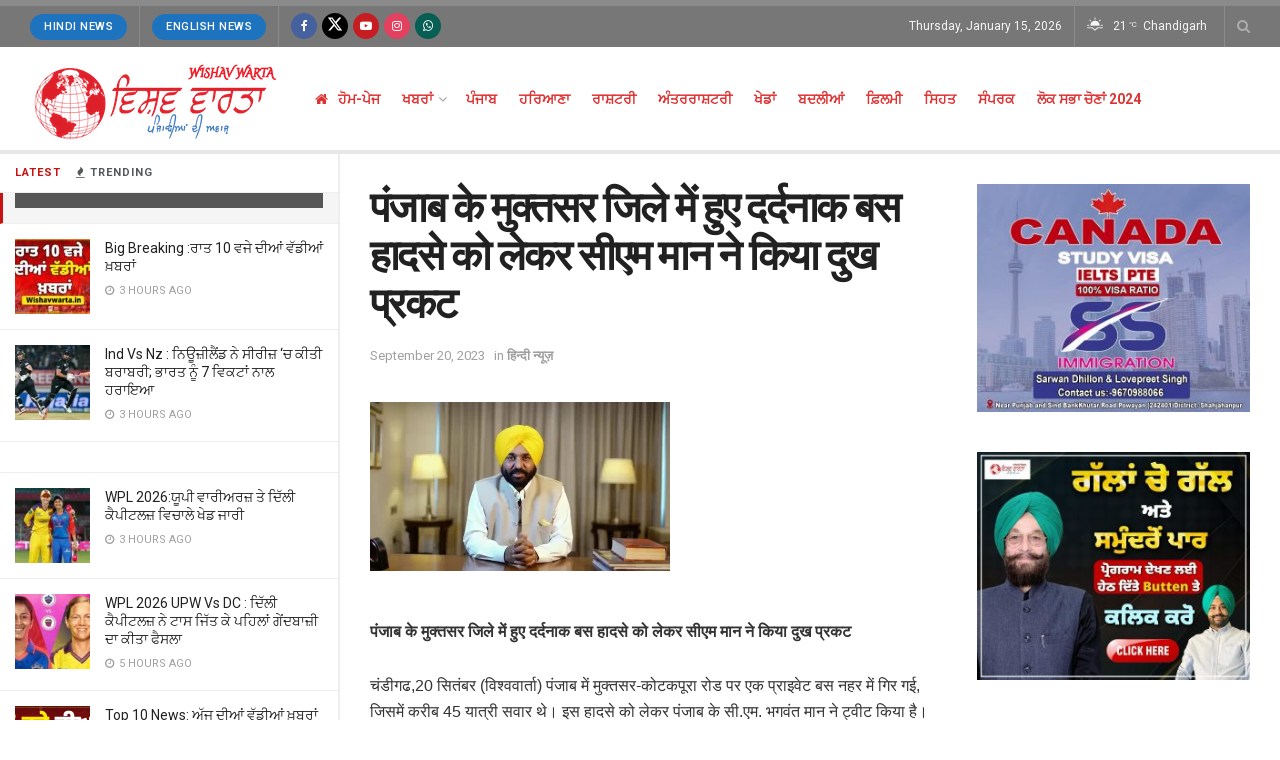

--- FILE ---
content_type: text/html; charset=UTF-8
request_url: https://wishavwarta.in/%E0%A4%AA%E0%A4%82%E0%A4%9C%E0%A4%BE%E0%A4%AC-%E0%A4%95%E0%A5%87-%E0%A4%AE%E0%A5%81%E0%A4%95%E0%A5%8D%E0%A4%A4%E0%A4%B8%E0%A4%B0-%E0%A4%9C%E0%A4%BF%E0%A4%B2%E0%A5%87-%E0%A4%AE%E0%A5%87%E0%A4%82/
body_size: 42029
content:
<!doctype html>
<!--[if lt IE 7]> <html class="no-js lt-ie9 lt-ie8 lt-ie7" lang="en-US" prefix="og: https://ogp.me/ns#"> <![endif]-->
<!--[if IE 7]>    <html class="no-js lt-ie9 lt-ie8" lang="en-US" prefix="og: https://ogp.me/ns#"> <![endif]-->
<!--[if IE 8]>    <html class="no-js lt-ie9" lang="en-US" prefix="og: https://ogp.me/ns#"> <![endif]-->
<!--[if IE 9]>    <html class="no-js lt-ie10" lang="en-US" prefix="og: https://ogp.me/ns#"> <![endif]-->
<!--[if gt IE 8]><!--> <html class="no-js" lang="en-US" prefix="og: https://ogp.me/ns#"> <!--<![endif]-->
<head>
    <meta http-equiv="Content-Type" content="text/html; charset=UTF-8" />
    <meta name='viewport' content='width=device-width, initial-scale=1, user-scalable=yes' />
    <link rel="profile" href="http://gmpg.org/xfn/11" />
    <link rel="pingback" href="https://wishavwarta.in/xmlrpc.php" />
    	<style>img:is([sizes="auto" i], [sizes^="auto," i]) { contain-intrinsic-size: 3000px 1500px }</style>
	<meta property="og:type" content="article">
<meta property="og:title" content="पंजाब के मुक्तसर जिले में हुए दर्दनाक बस हादसे क�">
<meta property="og:site_name" content="Wishav Warta I (ਪੰਜਾਬੀ ਖ਼ਬਰਾ) I Latest Punjabi News I Breaking Punjab News I Top Headlines In Punjabi I La">
<meta property="og:description" content="पंजाब के मुक्तसर जिले में हुए दर्दनाक बस हादसे को लेकर सीएम मान ने किया दुख प्रकट चंडीगढ,20 सितंबर (�">
<meta property="og:url" content="https://wishavwarta.in/%e0%a4%aa%e0%a4%82%e0%a4%9c%e0%a4%be%e0%a4%ac-%e0%a4%95%e0%a5%87-%e0%a4%ae%e0%a5%81%e0%a4%95%e0%a5%8d%e0%a4%a4%e0%a4%b8%e0%a4%b0-%e0%a4%9c%e0%a4%bf%e0%a4%b2%e0%a5%87-%e0%a4%ae%e0%a5%87%e0%a4%82/">
<meta property="og:locale" content="en_US">
<meta property="article:published_time" content="2023-09-20T01:12:06+05:30">
<meta property="article:modified_time" content="2023-09-20T01:12:06+05:30">
<meta property="article:section" content="हिन्दी न्यूज़">
<meta name="twitter:card" content="summary_large_image">
<meta name="twitter:title" content="पंजाब के मुक्तसर जिले में हुए दर्दनाक बस हादसे को लेकर सीएम मान ने किया दुख प्रकट">
<meta name="twitter:description" content="पंजाब के मुक्तसर जिले में हुए दर्दनाक बस हादसे को लेकर सीएम मान ने किया दुख प्रकट चंडीगढ,20 सितंबर (विश्ववार्ता)">
<meta name="twitter:url" content="https://wishavwarta.in/%e0%a4%aa%e0%a4%82%e0%a4%9c%e0%a4%be%e0%a4%ac-%e0%a4%95%e0%a5%87-%e0%a4%ae%e0%a5%81%e0%a4%95%e0%a5%8d%e0%a4%a4%e0%a4%b8%e0%a4%b0-%e0%a4%9c%e0%a4%bf%e0%a4%b2%e0%a5%87-%e0%a4%ae%e0%a5%87%e0%a4%82/">
<meta name="twitter:site" content="">

<!-- Google Tag Manager for WordPress by gtm4wp.com -->
<script data-cfasync="false" data-pagespeed-no-defer>
	var gtm4wp_datalayer_name = "dataLayer";
	var dataLayer = dataLayer || [];
</script>
<!-- End Google Tag Manager for WordPress by gtm4wp.com -->			<script type="text/javascript">
			  var jnews_ajax_url = '/?ajax-request=jnews'
			</script>
			<script type="text/javascript">;window.jnews=window.jnews||{},window.jnews.library=window.jnews.library||{},window.jnews.library=function(){"use strict";var e=this;e.win=window,e.doc=document,e.noop=function(){},e.globalBody=e.doc.getElementsByTagName("body")[0],e.globalBody=e.globalBody?e.globalBody:e.doc,e.win.jnewsDataStorage=e.win.jnewsDataStorage||{_storage:new WeakMap,put:function(e,t,n){this._storage.has(e)||this._storage.set(e,new Map),this._storage.get(e).set(t,n)},get:function(e,t){return this._storage.get(e).get(t)},has:function(e,t){return this._storage.has(e)&&this._storage.get(e).has(t)},remove:function(e,t){var n=this._storage.get(e).delete(t);return 0===!this._storage.get(e).size&&this._storage.delete(e),n}},e.windowWidth=function(){return e.win.innerWidth||e.docEl.clientWidth||e.globalBody.clientWidth},e.windowHeight=function(){return e.win.innerHeight||e.docEl.clientHeight||e.globalBody.clientHeight},e.requestAnimationFrame=e.win.requestAnimationFrame||e.win.webkitRequestAnimationFrame||e.win.mozRequestAnimationFrame||e.win.msRequestAnimationFrame||window.oRequestAnimationFrame||function(e){return setTimeout(e,1e3/60)},e.cancelAnimationFrame=e.win.cancelAnimationFrame||e.win.webkitCancelAnimationFrame||e.win.webkitCancelRequestAnimationFrame||e.win.mozCancelAnimationFrame||e.win.msCancelRequestAnimationFrame||e.win.oCancelRequestAnimationFrame||function(e){clearTimeout(e)},e.classListSupport="classList"in document.createElement("_"),e.hasClass=e.classListSupport?function(e,t){return e.classList.contains(t)}:function(e,t){return e.className.indexOf(t)>=0},e.addClass=e.classListSupport?function(t,n){e.hasClass(t,n)||t.classList.add(n)}:function(t,n){e.hasClass(t,n)||(t.className+=" "+n)},e.removeClass=e.classListSupport?function(t,n){e.hasClass(t,n)&&t.classList.remove(n)}:function(t,n){e.hasClass(t,n)&&(t.className=t.className.replace(n,""))},e.objKeys=function(e){var t=[];for(var n in e)Object.prototype.hasOwnProperty.call(e,n)&&t.push(n);return t},e.isObjectSame=function(e,t){var n=!0;return JSON.stringify(e)!==JSON.stringify(t)&&(n=!1),n},e.extend=function(){for(var e,t,n,o=arguments[0]||{},i=1,a=arguments.length;i<a;i++)if(null!==(e=arguments[i]))for(t in e)o!==(n=e[t])&&void 0!==n&&(o[t]=n);return o},e.dataStorage=e.win.jnewsDataStorage,e.isVisible=function(e){return 0!==e.offsetWidth&&0!==e.offsetHeight||e.getBoundingClientRect().length},e.getHeight=function(e){return e.offsetHeight||e.clientHeight||e.getBoundingClientRect().height},e.getWidth=function(e){return e.offsetWidth||e.clientWidth||e.getBoundingClientRect().width},e.supportsPassive=!1;try{var t=Object.defineProperty({},"passive",{get:function(){e.supportsPassive=!0}});"createEvent"in e.doc?e.win.addEventListener("test",null,t):"fireEvent"in e.doc&&e.win.attachEvent("test",null)}catch(e){}e.passiveOption=!!e.supportsPassive&&{passive:!0},e.setStorage=function(e,t){e="jnews-"+e;var n={expired:Math.floor(((new Date).getTime()+432e5)/1e3)};t=Object.assign(n,t);localStorage.setItem(e,JSON.stringify(t))},e.getStorage=function(e){e="jnews-"+e;var t=localStorage.getItem(e);return null!==t&&0<t.length?JSON.parse(localStorage.getItem(e)):{}},e.expiredStorage=function(){var t,n="jnews-";for(var o in localStorage)o.indexOf(n)>-1&&"undefined"!==(t=e.getStorage(o.replace(n,""))).expired&&t.expired<Math.floor((new Date).getTime()/1e3)&&localStorage.removeItem(o)},e.addEvents=function(t,n,o){for(var i in n){var a=["touchstart","touchmove"].indexOf(i)>=0&&!o&&e.passiveOption;"createEvent"in e.doc?t.addEventListener(i,n[i],a):"fireEvent"in e.doc&&t.attachEvent("on"+i,n[i])}},e.removeEvents=function(t,n){for(var o in n)"createEvent"in e.doc?t.removeEventListener(o,n[o]):"fireEvent"in e.doc&&t.detachEvent("on"+o,n[o])},e.triggerEvents=function(t,n,o){var i;o=o||{detail:null};return"createEvent"in e.doc?(!(i=e.doc.createEvent("CustomEvent")||new CustomEvent(n)).initCustomEvent||i.initCustomEvent(n,!0,!1,o),void t.dispatchEvent(i)):"fireEvent"in e.doc?((i=e.doc.createEventObject()).eventType=n,void t.fireEvent("on"+i.eventType,i)):void 0},e.getParents=function(t,n){void 0===n&&(n=e.doc);for(var o=[],i=t.parentNode,a=!1;!a;)if(i){var r=i;r.querySelectorAll(n).length?a=!0:(o.push(r),i=r.parentNode)}else o=[],a=!0;return o},e.forEach=function(e,t,n){for(var o=0,i=e.length;o<i;o++)t.call(n,e[o],o)},e.getText=function(e){return e.innerText||e.textContent},e.setText=function(e,t){var n="object"==typeof t?t.innerText||t.textContent:t;e.innerText&&(e.innerText=n),e.textContent&&(e.textContent=n)},e.httpBuildQuery=function(t){return e.objKeys(t).reduce(function t(n){var o=arguments.length>1&&void 0!==arguments[1]?arguments[1]:null;return function(i,a){var r=n[a];a=encodeURIComponent(a);var s=o?"".concat(o,"[").concat(a,"]"):a;return null==r||"function"==typeof r?(i.push("".concat(s,"=")),i):["number","boolean","string"].includes(typeof r)?(i.push("".concat(s,"=").concat(encodeURIComponent(r))),i):(i.push(e.objKeys(r).reduce(t(r,s),[]).join("&")),i)}}(t),[]).join("&")},e.get=function(t,n,o,i){return o="function"==typeof o?o:e.noop,e.ajax("GET",t,n,o,i)},e.post=function(t,n,o,i){return o="function"==typeof o?o:e.noop,e.ajax("POST",t,n,o,i)},e.ajax=function(t,n,o,i,a){var r=new XMLHttpRequest,s=n,c=e.httpBuildQuery(o);if(t=-1!=["GET","POST"].indexOf(t)?t:"GET",r.open(t,s+("GET"==t?"?"+c:""),!0),"POST"==t&&r.setRequestHeader("Content-type","application/x-www-form-urlencoded"),r.setRequestHeader("X-Requested-With","XMLHttpRequest"),r.onreadystatechange=function(){4===r.readyState&&200<=r.status&&300>r.status&&"function"==typeof i&&i.call(void 0,r.response)},void 0!==a&&!a){return{xhr:r,send:function(){r.send("POST"==t?c:null)}}}return r.send("POST"==t?c:null),{xhr:r}},e.scrollTo=function(t,n,o){function i(e,t,n){this.start=this.position(),this.change=e-this.start,this.currentTime=0,this.increment=20,this.duration=void 0===n?500:n,this.callback=t,this.finish=!1,this.animateScroll()}return Math.easeInOutQuad=function(e,t,n,o){return(e/=o/2)<1?n/2*e*e+t:-n/2*(--e*(e-2)-1)+t},i.prototype.stop=function(){this.finish=!0},i.prototype.move=function(t){e.doc.documentElement.scrollTop=t,e.globalBody.parentNode.scrollTop=t,e.globalBody.scrollTop=t},i.prototype.position=function(){return e.doc.documentElement.scrollTop||e.globalBody.parentNode.scrollTop||e.globalBody.scrollTop},i.prototype.animateScroll=function(){this.currentTime+=this.increment;var t=Math.easeInOutQuad(this.currentTime,this.start,this.change,this.duration);this.move(t),this.currentTime<this.duration&&!this.finish?e.requestAnimationFrame.call(e.win,this.animateScroll.bind(this)):this.callback&&"function"==typeof this.callback&&this.callback()},new i(t,n,o)},e.unwrap=function(t){var n,o=t;e.forEach(t,(function(e,t){n?n+=e:n=e})),o.replaceWith(n)},e.performance={start:function(e){performance.mark(e+"Start")},stop:function(e){performance.mark(e+"End"),performance.measure(e,e+"Start",e+"End")}},e.fps=function(){var t=0,n=0,o=0;!function(){var i=t=0,a=0,r=0,s=document.getElementById("fpsTable"),c=function(t){void 0===document.getElementsByTagName("body")[0]?e.requestAnimationFrame.call(e.win,(function(){c(t)})):document.getElementsByTagName("body")[0].appendChild(t)};null===s&&((s=document.createElement("div")).style.position="fixed",s.style.top="120px",s.style.left="10px",s.style.width="100px",s.style.height="20px",s.style.border="1px solid black",s.style.fontSize="11px",s.style.zIndex="100000",s.style.backgroundColor="white",s.id="fpsTable",c(s));var l=function(){o++,n=Date.now(),(a=(o/(r=(n-t)/1e3)).toPrecision(2))!=i&&(i=a,s.innerHTML=i+"fps"),1<r&&(t=n,o=0),e.requestAnimationFrame.call(e.win,l)};l()}()},e.instr=function(e,t){for(var n=0;n<t.length;n++)if(-1!==e.toLowerCase().indexOf(t[n].toLowerCase()))return!0},e.winLoad=function(t,n){function o(o){if("complete"===e.doc.readyState||"interactive"===e.doc.readyState)return!o||n?setTimeout(t,n||1):t(o),1}o()||e.addEvents(e.win,{load:o})},e.docReady=function(t,n){function o(o){if("complete"===e.doc.readyState||"interactive"===e.doc.readyState)return!o||n?setTimeout(t,n||1):t(o),1}o()||e.addEvents(e.doc,{DOMContentLoaded:o})},e.fireOnce=function(){e.docReady((function(){e.assets=e.assets||[],e.assets.length&&(e.boot(),e.load_assets())}),50)},e.boot=function(){e.length&&e.doc.querySelectorAll("style[media]").forEach((function(e){"not all"==e.getAttribute("media")&&e.removeAttribute("media")}))},e.create_js=function(t,n){var o=e.doc.createElement("script");switch(o.setAttribute("src",t),n){case"defer":o.setAttribute("defer",!0);break;case"async":o.setAttribute("async",!0);break;case"deferasync":o.setAttribute("defer",!0),o.setAttribute("async",!0)}e.globalBody.appendChild(o)},e.load_assets=function(){"object"==typeof e.assets&&e.forEach(e.assets.slice(0),(function(t,n){var o="";t.defer&&(o+="defer"),t.async&&(o+="async"),e.create_js(t.url,o);var i=e.assets.indexOf(t);i>-1&&e.assets.splice(i,1)})),e.assets=jnewsoption.au_scripts=window.jnewsads=[]},e.setCookie=function(e,t,n){var o="";if(n){var i=new Date;i.setTime(i.getTime()+24*n*60*60*1e3),o="; expires="+i.toUTCString()}document.cookie=e+"="+(t||"")+o+"; path=/"},e.getCookie=function(e){for(var t=e+"=",n=document.cookie.split(";"),o=0;o<n.length;o++){for(var i=n[o];" "==i.charAt(0);)i=i.substring(1,i.length);if(0==i.indexOf(t))return i.substring(t.length,i.length)}return null},e.eraseCookie=function(e){document.cookie=e+"=; Path=/; Expires=Thu, 01 Jan 1970 00:00:01 GMT;"},e.docReady((function(){e.globalBody=e.globalBody==e.doc?e.doc.getElementsByTagName("body")[0]:e.globalBody,e.globalBody=e.globalBody?e.globalBody:e.doc})),e.winLoad((function(){e.winLoad((function(){var t=!1;if(void 0!==window.jnewsadmin)if(void 0!==window.file_version_checker){var n=e.objKeys(window.file_version_checker);n.length?n.forEach((function(e){t||"10.0.4"===window.file_version_checker[e]||(t=!0)})):t=!0}else t=!0;t&&(window.jnewsHelper.getMessage(),window.jnewsHelper.getNotice())}),2500)}))},window.jnews.library=new window.jnews.library;</script>
<!-- Search Engine Optimization by Rank Math - https://rankmath.com/ -->
<title>पंजाब के मुक्तसर जिले में हुए दर्दनाक बस हादसे को लेकर सीएम मान ने किया दुख प्रकट - Wishav Warta I (ਪੰਜਾਬੀ ਖ਼ਬਰਾ) I Latest Punjabi News I Breaking Punjab News I Top Headlines In Punjabi I Latest Punjabi News I Australian News in Punjabi I Punjabi News Agency</title>
<meta name="description" content="पंजाब के मुक्तसर जिले में हुए दर्दनाक बस हादसे को लेकर सीएम मान ने किया दुख प्रकट"/>
<meta name="robots" content="follow, index, max-snippet:-1, max-video-preview:-1, max-image-preview:large"/>
<link rel="canonical" href="https://wishavwarta.in/%e0%a4%aa%e0%a4%82%e0%a4%9c%e0%a4%be%e0%a4%ac-%e0%a4%95%e0%a5%87-%e0%a4%ae%e0%a5%81%e0%a4%95%e0%a5%8d%e0%a4%a4%e0%a4%b8%e0%a4%b0-%e0%a4%9c%e0%a4%bf%e0%a4%b2%e0%a5%87-%e0%a4%ae%e0%a5%87%e0%a4%82/" />
<meta property="og:locale" content="en_US" />
<meta property="og:type" content="article" />
<meta property="og:title" content="पंजाब के मुक्तसर जिले में हुए दर्दनाक बस हादसे को लेकर सीएम मान ने किया दुख प्रकट - Wishav Warta I (ਪੰਜਾਬੀ ਖ਼ਬਰਾ) I Latest Punjabi News I Breaking Punjab News I Top Headlines In Punjabi I Latest Punjabi News I Australian News in Punjabi I Punjabi News Agency" />
<meta property="og:description" content="पंजाब के मुक्तसर जिले में हुए दर्दनाक बस हादसे को लेकर सीएम मान ने किया दुख प्रकट" />
<meta property="og:url" content="https://wishavwarta.in/%e0%a4%aa%e0%a4%82%e0%a4%9c%e0%a4%be%e0%a4%ac-%e0%a4%95%e0%a5%87-%e0%a4%ae%e0%a5%81%e0%a4%95%e0%a5%8d%e0%a4%a4%e0%a4%b8%e0%a4%b0-%e0%a4%9c%e0%a4%bf%e0%a4%b2%e0%a5%87-%e0%a4%ae%e0%a5%87%e0%a4%82/" />
<meta property="og:site_name" content="Wishav Warta" />
<meta property="article:section" content="हिन्दी न्यूज़" />
<meta property="og:image" content="https://wishavwarta.in/wp-content/uploads/2022/03/FNyW9xJVcAAYqz_-300x169.webp" />
<meta property="og:image:secure_url" content="https://wishavwarta.in/wp-content/uploads/2022/03/FNyW9xJVcAAYqz_-300x169.webp" />
<meta property="og:image:alt" content="पंजाब के मुक्तसर जिले में हुए दर्दनाक बस हादसे को लेकर सीएम मान ने किया दुख प्रकट" />
<meta property="article:published_time" content="2023-09-20T01:12:06+05:30" />
<meta name="twitter:card" content="summary_large_image" />
<meta name="twitter:title" content="पंजाब के मुक्तसर जिले में हुए दर्दनाक बस हादसे को लेकर सीएम मान ने किया दुख प्रकट - Wishav Warta I (ਪੰਜਾਬੀ ਖ਼ਬਰਾ) I Latest Punjabi News I Breaking Punjab News I Top Headlines In Punjabi I Latest Punjabi News I Australian News in Punjabi I Punjabi News Agency" />
<meta name="twitter:description" content="पंजाब के मुक्तसर जिले में हुए दर्दनाक बस हादसे को लेकर सीएम मान ने किया दुख प्रकट" />
<meta name="twitter:image" content="https://wishavwarta.in/wp-content/uploads/2022/03/FNyW9xJVcAAYqz_-300x169.webp" />
<meta name="twitter:label1" content="Written by" />
<meta name="twitter:data1" content="Wishavwarta" />
<meta name="twitter:label2" content="Time to read" />
<meta name="twitter:data2" content="Less than a minute" />
<script type="application/ld+json" class="rank-math-schema">{"@context":"https://schema.org","@graph":[{"@type":["NewsMediaOrganization","Organization"],"@id":"https://wishavwarta.in/#organization","name":"Wishav Warta","url":"https://wishavwarta.in"},{"@type":"WebSite","@id":"https://wishavwarta.in/#website","url":"https://wishavwarta.in","name":"Wishav Warta","alternateName":"wishavwarta news agency","publisher":{"@id":"https://wishavwarta.in/#organization"},"inLanguage":"en-US"},{"@type":"ImageObject","@id":"https://wishavwarta.in/wp-content/uploads/2022/03/FNyW9xJVcAAYqz_-300x169.webp","url":"https://wishavwarta.in/wp-content/uploads/2022/03/FNyW9xJVcAAYqz_-300x169.webp","width":"200","height":"200","inLanguage":"en-US"},{"@type":"BreadcrumbList","@id":"https://wishavwarta.in/%e0%a4%aa%e0%a4%82%e0%a4%9c%e0%a4%be%e0%a4%ac-%e0%a4%95%e0%a5%87-%e0%a4%ae%e0%a5%81%e0%a4%95%e0%a5%8d%e0%a4%a4%e0%a4%b8%e0%a4%b0-%e0%a4%9c%e0%a4%bf%e0%a4%b2%e0%a5%87-%e0%a4%ae%e0%a5%87%e0%a4%82/#breadcrumb","itemListElement":[{"@type":"ListItem","position":"1","item":{"@id":"https://wishavwarta.in","name":"Home"}},{"@type":"ListItem","position":"2","item":{"@id":"https://wishavwarta.in/%e0%a4%aa%e0%a4%82%e0%a4%9c%e0%a4%be%e0%a4%ac-%e0%a4%95%e0%a5%87-%e0%a4%ae%e0%a5%81%e0%a4%95%e0%a5%8d%e0%a4%a4%e0%a4%b8%e0%a4%b0-%e0%a4%9c%e0%a4%bf%e0%a4%b2%e0%a5%87-%e0%a4%ae%e0%a5%87%e0%a4%82/","name":"\u092a\u0902\u091c\u093e\u092c \u0915\u0947 \u092e\u0941\u0915\u094d\u0924\u0938\u0930 \u091c\u093f\u0932\u0947 \u092e\u0947\u0902 \u0939\u0941\u090f \u0926\u0930\u094d\u0926\u0928\u093e\u0915 \u092c\u0938 \u0939\u093e\u0926\u0938\u0947 \u0915\u094b \u0932\u0947\u0915\u0930 \u0938\u0940\u090f\u092e \u092e\u093e\u0928 \u0928\u0947 \u0915\u093f\u092f\u093e \u0926\u0941\u0916 \u092a\u094d\u0930\u0915\u091f"}}]},{"@type":"WebPage","@id":"https://wishavwarta.in/%e0%a4%aa%e0%a4%82%e0%a4%9c%e0%a4%be%e0%a4%ac-%e0%a4%95%e0%a5%87-%e0%a4%ae%e0%a5%81%e0%a4%95%e0%a5%8d%e0%a4%a4%e0%a4%b8%e0%a4%b0-%e0%a4%9c%e0%a4%bf%e0%a4%b2%e0%a5%87-%e0%a4%ae%e0%a5%87%e0%a4%82/#webpage","url":"https://wishavwarta.in/%e0%a4%aa%e0%a4%82%e0%a4%9c%e0%a4%be%e0%a4%ac-%e0%a4%95%e0%a5%87-%e0%a4%ae%e0%a5%81%e0%a4%95%e0%a5%8d%e0%a4%a4%e0%a4%b8%e0%a4%b0-%e0%a4%9c%e0%a4%bf%e0%a4%b2%e0%a5%87-%e0%a4%ae%e0%a5%87%e0%a4%82/","name":"\u092a\u0902\u091c\u093e\u092c \u0915\u0947 \u092e\u0941\u0915\u094d\u0924\u0938\u0930 \u091c\u093f\u0932\u0947 \u092e\u0947\u0902 \u0939\u0941\u090f \u0926\u0930\u094d\u0926\u0928\u093e\u0915 \u092c\u0938 \u0939\u093e\u0926\u0938\u0947 \u0915\u094b \u0932\u0947\u0915\u0930 \u0938\u0940\u090f\u092e \u092e\u093e\u0928 \u0928\u0947 \u0915\u093f\u092f\u093e \u0926\u0941\u0916 \u092a\u094d\u0930\u0915\u091f - Wishav Warta I (\u0a2a\u0a70\u0a1c\u0a3e\u0a2c\u0a40 \u0a16\u0a3c\u0a2c\u0a30\u0a3e) I Latest Punjabi News I Breaking Punjab News I Top Headlines In Punjabi I Latest Punjabi News I Australian News in Punjabi I Punjabi News Agency","datePublished":"2023-09-20T01:12:06+05:30","dateModified":"2023-09-20T01:12:06+05:30","isPartOf":{"@id":"https://wishavwarta.in/#website"},"primaryImageOfPage":{"@id":"https://wishavwarta.in/wp-content/uploads/2022/03/FNyW9xJVcAAYqz_-300x169.webp"},"inLanguage":"en-US","breadcrumb":{"@id":"https://wishavwarta.in/%e0%a4%aa%e0%a4%82%e0%a4%9c%e0%a4%be%e0%a4%ac-%e0%a4%95%e0%a5%87-%e0%a4%ae%e0%a5%81%e0%a4%95%e0%a5%8d%e0%a4%a4%e0%a4%b8%e0%a4%b0-%e0%a4%9c%e0%a4%bf%e0%a4%b2%e0%a5%87-%e0%a4%ae%e0%a5%87%e0%a4%82/#breadcrumb"}},{"@type":"Person","@id":"https://wishavwarta.in/author/wishavwartafb/","name":"Wishavwarta","url":"https://wishavwarta.in/author/wishavwartafb/","image":{"@type":"ImageObject","@id":"https://secure.gravatar.com/avatar/4e955b9de57374bced121229732fb706cbe95a5d183426de50257dbf827dc1b1?s=96&amp;d=mm&amp;r=g","url":"https://secure.gravatar.com/avatar/4e955b9de57374bced121229732fb706cbe95a5d183426de50257dbf827dc1b1?s=96&amp;d=mm&amp;r=g","caption":"Wishavwarta","inLanguage":"en-US"},"worksFor":{"@id":"https://wishavwarta.in/#organization"}},{"@type":"NewsArticle","headline":"\u092a\u0902\u091c\u093e\u092c \u0915\u0947 \u092e\u0941\u0915\u094d\u0924\u0938\u0930 \u091c\u093f\u0932\u0947 \u092e\u0947\u0902 \u0939\u0941\u090f \u0926\u0930\u094d\u0926\u0928\u093e\u0915 \u092c\u0938 \u0939\u093e\u0926\u0938\u0947 \u0915\u094b \u0932\u0947\u0915\u0930 \u0938\u0940\u090f\u092e \u092e\u093e\u0928 \u0928\u0947 \u0915\u093f\u092f\u093e \u0926\u0941\u0916 \u092a\u094d\u0930\u0915\u091f - Wishav Warta I (\u0a2a\u0a70\u0a1c\u0a3e\u0a2c\u0a40","datePublished":"2023-09-20T01:12:06+05:30","dateModified":"2023-09-20T01:12:06+05:30","author":{"@id":"https://wishavwarta.in/author/wishavwartafb/","name":"Wishavwarta"},"publisher":{"@id":"https://wishavwarta.in/#organization"},"description":"\u092a\u0902\u091c\u093e\u092c \u0915\u0947 \u092e\u0941\u0915\u094d\u0924\u0938\u0930 \u091c\u093f\u0932\u0947 \u092e\u0947\u0902 \u0939\u0941\u090f \u0926\u0930\u094d\u0926\u0928\u093e\u0915 \u092c\u0938 \u0939\u093e\u0926\u0938\u0947 \u0915\u094b \u0932\u0947\u0915\u0930 \u0938\u0940\u090f\u092e \u092e\u093e\u0928 \u0928\u0947 \u0915\u093f\u092f\u093e \u0926\u0941\u0916 \u092a\u094d\u0930\u0915\u091f","name":"\u092a\u0902\u091c\u093e\u092c \u0915\u0947 \u092e\u0941\u0915\u094d\u0924\u0938\u0930 \u091c\u093f\u0932\u0947 \u092e\u0947\u0902 \u0939\u0941\u090f \u0926\u0930\u094d\u0926\u0928\u093e\u0915 \u092c\u0938 \u0939\u093e\u0926\u0938\u0947 \u0915\u094b \u0932\u0947\u0915\u0930 \u0938\u0940\u090f\u092e \u092e\u093e\u0928 \u0928\u0947 \u0915\u093f\u092f\u093e \u0926\u0941\u0916 \u092a\u094d\u0930\u0915\u091f - Wishav Warta I (\u0a2a\u0a70\u0a1c\u0a3e\u0a2c\u0a40","@id":"https://wishavwarta.in/%e0%a4%aa%e0%a4%82%e0%a4%9c%e0%a4%be%e0%a4%ac-%e0%a4%95%e0%a5%87-%e0%a4%ae%e0%a5%81%e0%a4%95%e0%a5%8d%e0%a4%a4%e0%a4%b8%e0%a4%b0-%e0%a4%9c%e0%a4%bf%e0%a4%b2%e0%a5%87-%e0%a4%ae%e0%a5%87%e0%a4%82/#richSnippet","isPartOf":{"@id":"https://wishavwarta.in/%e0%a4%aa%e0%a4%82%e0%a4%9c%e0%a4%be%e0%a4%ac-%e0%a4%95%e0%a5%87-%e0%a4%ae%e0%a5%81%e0%a4%95%e0%a5%8d%e0%a4%a4%e0%a4%b8%e0%a4%b0-%e0%a4%9c%e0%a4%bf%e0%a4%b2%e0%a5%87-%e0%a4%ae%e0%a5%87%e0%a4%82/#webpage"},"image":{"@id":"https://wishavwarta.in/wp-content/uploads/2022/03/FNyW9xJVcAAYqz_-300x169.webp"},"inLanguage":"en-US","mainEntityOfPage":{"@id":"https://wishavwarta.in/%e0%a4%aa%e0%a4%82%e0%a4%9c%e0%a4%be%e0%a4%ac-%e0%a4%95%e0%a5%87-%e0%a4%ae%e0%a5%81%e0%a4%95%e0%a5%8d%e0%a4%a4%e0%a4%b8%e0%a4%b0-%e0%a4%9c%e0%a4%bf%e0%a4%b2%e0%a5%87-%e0%a4%ae%e0%a5%87%e0%a4%82/#webpage"}}]}</script>
<!-- /Rank Math WordPress SEO plugin -->

<link rel='dns-prefetch' href='//www.googletagmanager.com' />
<link rel='dns-prefetch' href='//fonts.googleapis.com' />
<link rel='preconnect' href='https://fonts.gstatic.com' />
		<!-- This site uses the Google Analytics by MonsterInsights plugin v9.11.1 - Using Analytics tracking - https://www.monsterinsights.com/ -->
							<script src="//www.googletagmanager.com/gtag/js?id=G-LW4KT95WY4"  data-cfasync="false" data-wpfc-render="false" type="text/javascript" async></script>
			<script data-cfasync="false" data-wpfc-render="false" type="text/javascript">
				var mi_version = '9.11.1';
				var mi_track_user = true;
				var mi_no_track_reason = '';
								var MonsterInsightsDefaultLocations = {"page_location":"https:\/\/wishavwarta.in\/%E0%A4%AA%E0%A4%82%E0%A4%9C%E0%A4%BE%E0%A4%AC-%E0%A4%95%E0%A5%87-%E0%A4%AE%E0%A5%81%E0%A4%95%E0%A5%8D%E0%A4%A4%E0%A4%B8%E0%A4%B0-%E0%A4%9C%E0%A4%BF%E0%A4%B2%E0%A5%87-%E0%A4%AE%E0%A5%87%E0%A4%82\/"};
								if ( typeof MonsterInsightsPrivacyGuardFilter === 'function' ) {
					var MonsterInsightsLocations = (typeof MonsterInsightsExcludeQuery === 'object') ? MonsterInsightsPrivacyGuardFilter( MonsterInsightsExcludeQuery ) : MonsterInsightsPrivacyGuardFilter( MonsterInsightsDefaultLocations );
				} else {
					var MonsterInsightsLocations = (typeof MonsterInsightsExcludeQuery === 'object') ? MonsterInsightsExcludeQuery : MonsterInsightsDefaultLocations;
				}

								var disableStrs = [
										'ga-disable-G-LW4KT95WY4',
									];

				/* Function to detect opted out users */
				function __gtagTrackerIsOptedOut() {
					for (var index = 0; index < disableStrs.length; index++) {
						if (document.cookie.indexOf(disableStrs[index] + '=true') > -1) {
							return true;
						}
					}

					return false;
				}

				/* Disable tracking if the opt-out cookie exists. */
				if (__gtagTrackerIsOptedOut()) {
					for (var index = 0; index < disableStrs.length; index++) {
						window[disableStrs[index]] = true;
					}
				}

				/* Opt-out function */
				function __gtagTrackerOptout() {
					for (var index = 0; index < disableStrs.length; index++) {
						document.cookie = disableStrs[index] + '=true; expires=Thu, 31 Dec 2099 23:59:59 UTC; path=/';
						window[disableStrs[index]] = true;
					}
				}

				if ('undefined' === typeof gaOptout) {
					function gaOptout() {
						__gtagTrackerOptout();
					}
				}
								window.dataLayer = window.dataLayer || [];

				window.MonsterInsightsDualTracker = {
					helpers: {},
					trackers: {},
				};
				if (mi_track_user) {
					function __gtagDataLayer() {
						dataLayer.push(arguments);
					}

					function __gtagTracker(type, name, parameters) {
						if (!parameters) {
							parameters = {};
						}

						if (parameters.send_to) {
							__gtagDataLayer.apply(null, arguments);
							return;
						}

						if (type === 'event') {
														parameters.send_to = monsterinsights_frontend.v4_id;
							var hookName = name;
							if (typeof parameters['event_category'] !== 'undefined') {
								hookName = parameters['event_category'] + ':' + name;
							}

							if (typeof MonsterInsightsDualTracker.trackers[hookName] !== 'undefined') {
								MonsterInsightsDualTracker.trackers[hookName](parameters);
							} else {
								__gtagDataLayer('event', name, parameters);
							}
							
						} else {
							__gtagDataLayer.apply(null, arguments);
						}
					}

					__gtagTracker('js', new Date());
					__gtagTracker('set', {
						'developer_id.dZGIzZG': true,
											});
					if ( MonsterInsightsLocations.page_location ) {
						__gtagTracker('set', MonsterInsightsLocations);
					}
										__gtagTracker('config', 'G-LW4KT95WY4', {"forceSSL":"true","link_attribution":"true"} );
										window.gtag = __gtagTracker;										(function () {
						/* https://developers.google.com/analytics/devguides/collection/analyticsjs/ */
						/* ga and __gaTracker compatibility shim. */
						var noopfn = function () {
							return null;
						};
						var newtracker = function () {
							return new Tracker();
						};
						var Tracker = function () {
							return null;
						};
						var p = Tracker.prototype;
						p.get = noopfn;
						p.set = noopfn;
						p.send = function () {
							var args = Array.prototype.slice.call(arguments);
							args.unshift('send');
							__gaTracker.apply(null, args);
						};
						var __gaTracker = function () {
							var len = arguments.length;
							if (len === 0) {
								return;
							}
							var f = arguments[len - 1];
							if (typeof f !== 'object' || f === null || typeof f.hitCallback !== 'function') {
								if ('send' === arguments[0]) {
									var hitConverted, hitObject = false, action;
									if ('event' === arguments[1]) {
										if ('undefined' !== typeof arguments[3]) {
											hitObject = {
												'eventAction': arguments[3],
												'eventCategory': arguments[2],
												'eventLabel': arguments[4],
												'value': arguments[5] ? arguments[5] : 1,
											}
										}
									}
									if ('pageview' === arguments[1]) {
										if ('undefined' !== typeof arguments[2]) {
											hitObject = {
												'eventAction': 'page_view',
												'page_path': arguments[2],
											}
										}
									}
									if (typeof arguments[2] === 'object') {
										hitObject = arguments[2];
									}
									if (typeof arguments[5] === 'object') {
										Object.assign(hitObject, arguments[5]);
									}
									if ('undefined' !== typeof arguments[1].hitType) {
										hitObject = arguments[1];
										if ('pageview' === hitObject.hitType) {
											hitObject.eventAction = 'page_view';
										}
									}
									if (hitObject) {
										action = 'timing' === arguments[1].hitType ? 'timing_complete' : hitObject.eventAction;
										hitConverted = mapArgs(hitObject);
										__gtagTracker('event', action, hitConverted);
									}
								}
								return;
							}

							function mapArgs(args) {
								var arg, hit = {};
								var gaMap = {
									'eventCategory': 'event_category',
									'eventAction': 'event_action',
									'eventLabel': 'event_label',
									'eventValue': 'event_value',
									'nonInteraction': 'non_interaction',
									'timingCategory': 'event_category',
									'timingVar': 'name',
									'timingValue': 'value',
									'timingLabel': 'event_label',
									'page': 'page_path',
									'location': 'page_location',
									'title': 'page_title',
									'referrer' : 'page_referrer',
								};
								for (arg in args) {
																		if (!(!args.hasOwnProperty(arg) || !gaMap.hasOwnProperty(arg))) {
										hit[gaMap[arg]] = args[arg];
									} else {
										hit[arg] = args[arg];
									}
								}
								return hit;
							}

							try {
								f.hitCallback();
							} catch (ex) {
							}
						};
						__gaTracker.create = newtracker;
						__gaTracker.getByName = newtracker;
						__gaTracker.getAll = function () {
							return [];
						};
						__gaTracker.remove = noopfn;
						__gaTracker.loaded = true;
						window['__gaTracker'] = __gaTracker;
					})();
									} else {
										console.log("");
					(function () {
						function __gtagTracker() {
							return null;
						}

						window['__gtagTracker'] = __gtagTracker;
						window['gtag'] = __gtagTracker;
					})();
									}
			</script>
							<!-- / Google Analytics by MonsterInsights -->
		<script type="text/javascript">
/* <![CDATA[ */
window._wpemojiSettings = {"baseUrl":"https:\/\/s.w.org\/images\/core\/emoji\/16.0.1\/72x72\/","ext":".png","svgUrl":"https:\/\/s.w.org\/images\/core\/emoji\/16.0.1\/svg\/","svgExt":".svg","source":{"concatemoji":"https:\/\/wishavwarta.in\/wp-includes\/js\/wp-emoji-release.min.js?ver=6.8.3"}};
/*! This file is auto-generated */
!function(s,n){var o,i,e;function c(e){try{var t={supportTests:e,timestamp:(new Date).valueOf()};sessionStorage.setItem(o,JSON.stringify(t))}catch(e){}}function p(e,t,n){e.clearRect(0,0,e.canvas.width,e.canvas.height),e.fillText(t,0,0);var t=new Uint32Array(e.getImageData(0,0,e.canvas.width,e.canvas.height).data),a=(e.clearRect(0,0,e.canvas.width,e.canvas.height),e.fillText(n,0,0),new Uint32Array(e.getImageData(0,0,e.canvas.width,e.canvas.height).data));return t.every(function(e,t){return e===a[t]})}function u(e,t){e.clearRect(0,0,e.canvas.width,e.canvas.height),e.fillText(t,0,0);for(var n=e.getImageData(16,16,1,1),a=0;a<n.data.length;a++)if(0!==n.data[a])return!1;return!0}function f(e,t,n,a){switch(t){case"flag":return n(e,"\ud83c\udff3\ufe0f\u200d\u26a7\ufe0f","\ud83c\udff3\ufe0f\u200b\u26a7\ufe0f")?!1:!n(e,"\ud83c\udde8\ud83c\uddf6","\ud83c\udde8\u200b\ud83c\uddf6")&&!n(e,"\ud83c\udff4\udb40\udc67\udb40\udc62\udb40\udc65\udb40\udc6e\udb40\udc67\udb40\udc7f","\ud83c\udff4\u200b\udb40\udc67\u200b\udb40\udc62\u200b\udb40\udc65\u200b\udb40\udc6e\u200b\udb40\udc67\u200b\udb40\udc7f");case"emoji":return!a(e,"\ud83e\udedf")}return!1}function g(e,t,n,a){var r="undefined"!=typeof WorkerGlobalScope&&self instanceof WorkerGlobalScope?new OffscreenCanvas(300,150):s.createElement("canvas"),o=r.getContext("2d",{willReadFrequently:!0}),i=(o.textBaseline="top",o.font="600 32px Arial",{});return e.forEach(function(e){i[e]=t(o,e,n,a)}),i}function t(e){var t=s.createElement("script");t.src=e,t.defer=!0,s.head.appendChild(t)}"undefined"!=typeof Promise&&(o="wpEmojiSettingsSupports",i=["flag","emoji"],n.supports={everything:!0,everythingExceptFlag:!0},e=new Promise(function(e){s.addEventListener("DOMContentLoaded",e,{once:!0})}),new Promise(function(t){var n=function(){try{var e=JSON.parse(sessionStorage.getItem(o));if("object"==typeof e&&"number"==typeof e.timestamp&&(new Date).valueOf()<e.timestamp+604800&&"object"==typeof e.supportTests)return e.supportTests}catch(e){}return null}();if(!n){if("undefined"!=typeof Worker&&"undefined"!=typeof OffscreenCanvas&&"undefined"!=typeof URL&&URL.createObjectURL&&"undefined"!=typeof Blob)try{var e="postMessage("+g.toString()+"("+[JSON.stringify(i),f.toString(),p.toString(),u.toString()].join(",")+"));",a=new Blob([e],{type:"text/javascript"}),r=new Worker(URL.createObjectURL(a),{name:"wpTestEmojiSupports"});return void(r.onmessage=function(e){c(n=e.data),r.terminate(),t(n)})}catch(e){}c(n=g(i,f,p,u))}t(n)}).then(function(e){for(var t in e)n.supports[t]=e[t],n.supports.everything=n.supports.everything&&n.supports[t],"flag"!==t&&(n.supports.everythingExceptFlag=n.supports.everythingExceptFlag&&n.supports[t]);n.supports.everythingExceptFlag=n.supports.everythingExceptFlag&&!n.supports.flag,n.DOMReady=!1,n.readyCallback=function(){n.DOMReady=!0}}).then(function(){return e}).then(function(){var e;n.supports.everything||(n.readyCallback(),(e=n.source||{}).concatemoji?t(e.concatemoji):e.wpemoji&&e.twemoji&&(t(e.twemoji),t(e.wpemoji)))}))}((window,document),window._wpemojiSettings);
/* ]]> */
</script>
<!-- wishavwarta.in is managing ads with Advanced Ads 2.0.16 – https://wpadvancedads.com/ --><script id="wisha-ready">
			window.advanced_ads_ready=function(e,a){a=a||"complete";var d=function(e){return"interactive"===a?"loading"!==e:"complete"===e};d(document.readyState)?e():document.addEventListener("readystatechange",(function(a){d(a.target.readyState)&&e()}),{once:"interactive"===a})},window.advanced_ads_ready_queue=window.advanced_ads_ready_queue||[];		</script>
		
<link rel='stylesheet' id='dashicons-css' href='https://wishavwarta.in/wp-includes/css/dashicons.min.css?ver=6.8.3' type='text/css' media='all' />
<link rel='stylesheet' id='post-views-counter-frontend-css' href='https://wishavwarta.in/wp-content/plugins/post-views-counter/css/frontend.min.css?ver=1.5.7' type='text/css' media='all' />
<style id='wp-emoji-styles-inline-css' type='text/css'>

	img.wp-smiley, img.emoji {
		display: inline !important;
		border: none !important;
		box-shadow: none !important;
		height: 1em !important;
		width: 1em !important;
		margin: 0 0.07em !important;
		vertical-align: -0.1em !important;
		background: none !important;
		padding: 0 !important;
	}
</style>
<link rel='stylesheet' id='wp-block-library-css' href='https://wishavwarta.in/wp-includes/css/dist/block-library/style.min.css?ver=6.8.3' type='text/css' media='all' />
<style id='classic-theme-styles-inline-css' type='text/css'>
/*! This file is auto-generated */
.wp-block-button__link{color:#fff;background-color:#32373c;border-radius:9999px;box-shadow:none;text-decoration:none;padding:calc(.667em + 2px) calc(1.333em + 2px);font-size:1.125em}.wp-block-file__button{background:#32373c;color:#fff;text-decoration:none}
</style>
<style id='global-styles-inline-css' type='text/css'>
:root{--wp--preset--aspect-ratio--square: 1;--wp--preset--aspect-ratio--4-3: 4/3;--wp--preset--aspect-ratio--3-4: 3/4;--wp--preset--aspect-ratio--3-2: 3/2;--wp--preset--aspect-ratio--2-3: 2/3;--wp--preset--aspect-ratio--16-9: 16/9;--wp--preset--aspect-ratio--9-16: 9/16;--wp--preset--color--black: #000000;--wp--preset--color--cyan-bluish-gray: #abb8c3;--wp--preset--color--white: #ffffff;--wp--preset--color--pale-pink: #f78da7;--wp--preset--color--vivid-red: #cf2e2e;--wp--preset--color--luminous-vivid-orange: #ff6900;--wp--preset--color--luminous-vivid-amber: #fcb900;--wp--preset--color--light-green-cyan: #7bdcb5;--wp--preset--color--vivid-green-cyan: #00d084;--wp--preset--color--pale-cyan-blue: #8ed1fc;--wp--preset--color--vivid-cyan-blue: #0693e3;--wp--preset--color--vivid-purple: #9b51e0;--wp--preset--gradient--vivid-cyan-blue-to-vivid-purple: linear-gradient(135deg,rgba(6,147,227,1) 0%,rgb(155,81,224) 100%);--wp--preset--gradient--light-green-cyan-to-vivid-green-cyan: linear-gradient(135deg,rgb(122,220,180) 0%,rgb(0,208,130) 100%);--wp--preset--gradient--luminous-vivid-amber-to-luminous-vivid-orange: linear-gradient(135deg,rgba(252,185,0,1) 0%,rgba(255,105,0,1) 100%);--wp--preset--gradient--luminous-vivid-orange-to-vivid-red: linear-gradient(135deg,rgba(255,105,0,1) 0%,rgb(207,46,46) 100%);--wp--preset--gradient--very-light-gray-to-cyan-bluish-gray: linear-gradient(135deg,rgb(238,238,238) 0%,rgb(169,184,195) 100%);--wp--preset--gradient--cool-to-warm-spectrum: linear-gradient(135deg,rgb(74,234,220) 0%,rgb(151,120,209) 20%,rgb(207,42,186) 40%,rgb(238,44,130) 60%,rgb(251,105,98) 80%,rgb(254,248,76) 100%);--wp--preset--gradient--blush-light-purple: linear-gradient(135deg,rgb(255,206,236) 0%,rgb(152,150,240) 100%);--wp--preset--gradient--blush-bordeaux: linear-gradient(135deg,rgb(254,205,165) 0%,rgb(254,45,45) 50%,rgb(107,0,62) 100%);--wp--preset--gradient--luminous-dusk: linear-gradient(135deg,rgb(255,203,112) 0%,rgb(199,81,192) 50%,rgb(65,88,208) 100%);--wp--preset--gradient--pale-ocean: linear-gradient(135deg,rgb(255,245,203) 0%,rgb(182,227,212) 50%,rgb(51,167,181) 100%);--wp--preset--gradient--electric-grass: linear-gradient(135deg,rgb(202,248,128) 0%,rgb(113,206,126) 100%);--wp--preset--gradient--midnight: linear-gradient(135deg,rgb(2,3,129) 0%,rgb(40,116,252) 100%);--wp--preset--font-size--small: 13px;--wp--preset--font-size--medium: 20px;--wp--preset--font-size--large: 36px;--wp--preset--font-size--x-large: 42px;--wp--preset--spacing--20: 0.44rem;--wp--preset--spacing--30: 0.67rem;--wp--preset--spacing--40: 1rem;--wp--preset--spacing--50: 1.5rem;--wp--preset--spacing--60: 2.25rem;--wp--preset--spacing--70: 3.38rem;--wp--preset--spacing--80: 5.06rem;--wp--preset--shadow--natural: 6px 6px 9px rgba(0, 0, 0, 0.2);--wp--preset--shadow--deep: 12px 12px 50px rgba(0, 0, 0, 0.4);--wp--preset--shadow--sharp: 6px 6px 0px rgba(0, 0, 0, 0.2);--wp--preset--shadow--outlined: 6px 6px 0px -3px rgba(255, 255, 255, 1), 6px 6px rgba(0, 0, 0, 1);--wp--preset--shadow--crisp: 6px 6px 0px rgba(0, 0, 0, 1);}:where(.is-layout-flex){gap: 0.5em;}:where(.is-layout-grid){gap: 0.5em;}body .is-layout-flex{display: flex;}.is-layout-flex{flex-wrap: wrap;align-items: center;}.is-layout-flex > :is(*, div){margin: 0;}body .is-layout-grid{display: grid;}.is-layout-grid > :is(*, div){margin: 0;}:where(.wp-block-columns.is-layout-flex){gap: 2em;}:where(.wp-block-columns.is-layout-grid){gap: 2em;}:where(.wp-block-post-template.is-layout-flex){gap: 1.25em;}:where(.wp-block-post-template.is-layout-grid){gap: 1.25em;}.has-black-color{color: var(--wp--preset--color--black) !important;}.has-cyan-bluish-gray-color{color: var(--wp--preset--color--cyan-bluish-gray) !important;}.has-white-color{color: var(--wp--preset--color--white) !important;}.has-pale-pink-color{color: var(--wp--preset--color--pale-pink) !important;}.has-vivid-red-color{color: var(--wp--preset--color--vivid-red) !important;}.has-luminous-vivid-orange-color{color: var(--wp--preset--color--luminous-vivid-orange) !important;}.has-luminous-vivid-amber-color{color: var(--wp--preset--color--luminous-vivid-amber) !important;}.has-light-green-cyan-color{color: var(--wp--preset--color--light-green-cyan) !important;}.has-vivid-green-cyan-color{color: var(--wp--preset--color--vivid-green-cyan) !important;}.has-pale-cyan-blue-color{color: var(--wp--preset--color--pale-cyan-blue) !important;}.has-vivid-cyan-blue-color{color: var(--wp--preset--color--vivid-cyan-blue) !important;}.has-vivid-purple-color{color: var(--wp--preset--color--vivid-purple) !important;}.has-black-background-color{background-color: var(--wp--preset--color--black) !important;}.has-cyan-bluish-gray-background-color{background-color: var(--wp--preset--color--cyan-bluish-gray) !important;}.has-white-background-color{background-color: var(--wp--preset--color--white) !important;}.has-pale-pink-background-color{background-color: var(--wp--preset--color--pale-pink) !important;}.has-vivid-red-background-color{background-color: var(--wp--preset--color--vivid-red) !important;}.has-luminous-vivid-orange-background-color{background-color: var(--wp--preset--color--luminous-vivid-orange) !important;}.has-luminous-vivid-amber-background-color{background-color: var(--wp--preset--color--luminous-vivid-amber) !important;}.has-light-green-cyan-background-color{background-color: var(--wp--preset--color--light-green-cyan) !important;}.has-vivid-green-cyan-background-color{background-color: var(--wp--preset--color--vivid-green-cyan) !important;}.has-pale-cyan-blue-background-color{background-color: var(--wp--preset--color--pale-cyan-blue) !important;}.has-vivid-cyan-blue-background-color{background-color: var(--wp--preset--color--vivid-cyan-blue) !important;}.has-vivid-purple-background-color{background-color: var(--wp--preset--color--vivid-purple) !important;}.has-black-border-color{border-color: var(--wp--preset--color--black) !important;}.has-cyan-bluish-gray-border-color{border-color: var(--wp--preset--color--cyan-bluish-gray) !important;}.has-white-border-color{border-color: var(--wp--preset--color--white) !important;}.has-pale-pink-border-color{border-color: var(--wp--preset--color--pale-pink) !important;}.has-vivid-red-border-color{border-color: var(--wp--preset--color--vivid-red) !important;}.has-luminous-vivid-orange-border-color{border-color: var(--wp--preset--color--luminous-vivid-orange) !important;}.has-luminous-vivid-amber-border-color{border-color: var(--wp--preset--color--luminous-vivid-amber) !important;}.has-light-green-cyan-border-color{border-color: var(--wp--preset--color--light-green-cyan) !important;}.has-vivid-green-cyan-border-color{border-color: var(--wp--preset--color--vivid-green-cyan) !important;}.has-pale-cyan-blue-border-color{border-color: var(--wp--preset--color--pale-cyan-blue) !important;}.has-vivid-cyan-blue-border-color{border-color: var(--wp--preset--color--vivid-cyan-blue) !important;}.has-vivid-purple-border-color{border-color: var(--wp--preset--color--vivid-purple) !important;}.has-vivid-cyan-blue-to-vivid-purple-gradient-background{background: var(--wp--preset--gradient--vivid-cyan-blue-to-vivid-purple) !important;}.has-light-green-cyan-to-vivid-green-cyan-gradient-background{background: var(--wp--preset--gradient--light-green-cyan-to-vivid-green-cyan) !important;}.has-luminous-vivid-amber-to-luminous-vivid-orange-gradient-background{background: var(--wp--preset--gradient--luminous-vivid-amber-to-luminous-vivid-orange) !important;}.has-luminous-vivid-orange-to-vivid-red-gradient-background{background: var(--wp--preset--gradient--luminous-vivid-orange-to-vivid-red) !important;}.has-very-light-gray-to-cyan-bluish-gray-gradient-background{background: var(--wp--preset--gradient--very-light-gray-to-cyan-bluish-gray) !important;}.has-cool-to-warm-spectrum-gradient-background{background: var(--wp--preset--gradient--cool-to-warm-spectrum) !important;}.has-blush-light-purple-gradient-background{background: var(--wp--preset--gradient--blush-light-purple) !important;}.has-blush-bordeaux-gradient-background{background: var(--wp--preset--gradient--blush-bordeaux) !important;}.has-luminous-dusk-gradient-background{background: var(--wp--preset--gradient--luminous-dusk) !important;}.has-pale-ocean-gradient-background{background: var(--wp--preset--gradient--pale-ocean) !important;}.has-electric-grass-gradient-background{background: var(--wp--preset--gradient--electric-grass) !important;}.has-midnight-gradient-background{background: var(--wp--preset--gradient--midnight) !important;}.has-small-font-size{font-size: var(--wp--preset--font-size--small) !important;}.has-medium-font-size{font-size: var(--wp--preset--font-size--medium) !important;}.has-large-font-size{font-size: var(--wp--preset--font-size--large) !important;}.has-x-large-font-size{font-size: var(--wp--preset--font-size--x-large) !important;}
:where(.wp-block-post-template.is-layout-flex){gap: 1.25em;}:where(.wp-block-post-template.is-layout-grid){gap: 1.25em;}
:where(.wp-block-columns.is-layout-flex){gap: 2em;}:where(.wp-block-columns.is-layout-grid){gap: 2em;}
:root :where(.wp-block-pullquote){font-size: 1.5em;line-height: 1.6;}
</style>
<link rel='stylesheet' id='contact-form-7-css' href='https://wishavwarta.in/wp-content/plugins/contact-form-7/includes/css/styles.css?ver=6.1.4' type='text/css' media='all' />
<link rel='stylesheet' id='gn-frontend-gnfollow-style-css' href='https://wishavwarta.in/wp-content/plugins/gn-publisher/assets/css/gn-frontend-gnfollow.min.css?ver=1.5.24' type='text/css' media='all' />
<link rel='stylesheet' id='js_composer_front-css' href='https://wishavwarta.in/wp-content/plugins/js_composer/assets/css/js_composer.min.css?ver=8.5' type='text/css' media='all' />
<link rel='stylesheet' id='jeg_customizer_font-css' href='//fonts.googleapis.com/css?family=Roboto%3Aregular%2C500%2C700%2C700%2C500%7CAlice%3Areguler&#038;subset=cyrillic&#038;display=swap&#038;ver=1.3.0' type='text/css' media='all' />
<link rel='stylesheet' id='font-awesome-css' href='https://wishavwarta.in/wp-content/themes/jnews/assets/fonts/font-awesome/font-awesome.min.css?ver=11.6.14' type='text/css' media='all' />
<link rel='stylesheet' id='jnews-icon-css' href='https://wishavwarta.in/wp-content/themes/jnews/assets/fonts/jegicon/jegicon.css?ver=11.6.14' type='text/css' media='all' />
<link rel='stylesheet' id='jscrollpane-css' href='https://wishavwarta.in/wp-content/themes/jnews/assets/css/jquery.jscrollpane.css?ver=11.6.14' type='text/css' media='all' />
<link rel='stylesheet' id='oknav-css' href='https://wishavwarta.in/wp-content/themes/jnews/assets/css/okayNav.css?ver=11.6.14' type='text/css' media='all' />
<link rel='stylesheet' id='magnific-popup-css' href='https://wishavwarta.in/wp-content/themes/jnews/assets/css/magnific-popup.css?ver=11.6.14' type='text/css' media='all' />
<link rel='stylesheet' id='chosen-css' href='https://wishavwarta.in/wp-content/themes/jnews/assets/css/chosen/chosen.css?ver=11.6.14' type='text/css' media='all' />
<link rel='stylesheet' id='photoswipe-css' href='https://wishavwarta.in/wp-content/themes/jnews/assets/css/photoswipe/photoswipe.css?ver=11.6.14' type='text/css' media='all' />
<link rel='stylesheet' id='photoswipe-default-css' href='https://wishavwarta.in/wp-content/themes/jnews/assets/css/photoswipe/default-skin/default-skin.css?ver=11.6.14' type='text/css' media='all' />
<link rel='stylesheet' id='jnews-main-css' href='https://wishavwarta.in/wp-content/themes/jnews/assets/css/main.css?ver=11.6.14' type='text/css' media='all' />
<link rel='stylesheet' id='jnews-pages-css' href='https://wishavwarta.in/wp-content/themes/jnews/assets/css/pages.css?ver=11.6.14' type='text/css' media='all' />
<link rel='stylesheet' id='jnews-sidefeed-css' href='https://wishavwarta.in/wp-content/themes/jnews/assets/css/sidefeed.css?ver=11.6.14' type='text/css' media='all' />
<link rel='stylesheet' id='jnews-single-css' href='https://wishavwarta.in/wp-content/themes/jnews/assets/css/single.css?ver=11.6.14' type='text/css' media='all' />
<link rel='stylesheet' id='jnews-responsive-css' href='https://wishavwarta.in/wp-content/themes/jnews/assets/css/responsive.css?ver=11.6.14' type='text/css' media='all' />
<link rel='stylesheet' id='jnews-pb-temp-css' href='https://wishavwarta.in/wp-content/themes/jnews/assets/css/pb-temp.css?ver=11.6.14' type='text/css' media='all' />
<link rel='stylesheet' id='jnews-js-composer-css' href='https://wishavwarta.in/wp-content/themes/jnews/assets/css/js-composer-frontend.css?ver=11.6.14' type='text/css' media='all' />
<link rel='stylesheet' id='jnews-style-css' href='https://wishavwarta.in/wp-content/themes/jnews/style.css?ver=11.6.14' type='text/css' media='all' />
<link rel='stylesheet' id='jnews-darkmode-css' href='https://wishavwarta.in/wp-content/themes/jnews/assets/css/darkmode.css?ver=11.6.14' type='text/css' media='all' />
<link rel='stylesheet' id='jnews-instagram-css' href='https://wishavwarta.in/wp-content/plugins/jnews-instagram/assets/css/plugin.css?ver=11.0.4' type='text/css' media='all' />
<link rel='stylesheet' id='jnews-social-login-style-css' href='https://wishavwarta.in/wp-content/plugins/jnews-social-login/assets/css/plugin.css?ver=11.0.5' type='text/css' media='all' />
<link rel='stylesheet' id='jnews-select-share-css' href='https://wishavwarta.in/wp-content/plugins/jnews-social-share/assets/css/plugin.css' type='text/css' media='all' />
<link rel='stylesheet' id='jnews-weather-style-css' href='https://wishavwarta.in/wp-content/plugins/jnews-weather/assets/css/plugin.css?ver=11.0.2' type='text/css' media='all' />
<script type="text/javascript" src="https://wishavwarta.in/wp-content/plugins/google-analytics-for-wordpress/assets/js/frontend-gtag.min.js?ver=9.11.1" id="monsterinsights-frontend-script-js" async="async" data-wp-strategy="async"></script>
<script data-cfasync="false" data-wpfc-render="false" type="text/javascript" id='monsterinsights-frontend-script-js-extra'>/* <![CDATA[ */
var monsterinsights_frontend = {"js_events_tracking":"true","download_extensions":"doc,pdf,ppt,zip,xls,docx,pptx,xlsx","inbound_paths":"[{\"path\":\"\\\/go\\\/\",\"label\":\"affiliate\"},{\"path\":\"\\\/recommend\\\/\",\"label\":\"affiliate\"}]","home_url":"https:\/\/wishavwarta.in","hash_tracking":"false","v4_id":"G-LW4KT95WY4"};/* ]]> */
</script>
<script type="text/javascript" src="https://wishavwarta.in/wp-includes/js/jquery/jquery.min.js?ver=3.7.1" id="jquery-core-js"></script>
<script type="text/javascript" src="https://wishavwarta.in/wp-includes/js/jquery/jquery-migrate.min.js?ver=3.4.1" id="jquery-migrate-js"></script>
<script type="text/javascript" id="advanced-ads-advanced-js-js-extra">
/* <![CDATA[ */
var advads_options = {"blog_id":"1","privacy":{"enabled":false,"state":"not_needed"}};
/* ]]> */
</script>
<script type="text/javascript" src="https://wishavwarta.in/wp-content/plugins/advanced-ads/public/assets/js/advanced.min.js?ver=2.0.16" id="advanced-ads-advanced-js-js"></script>
<script type="text/javascript" id="advanced_ads_pro/visitor_conditions-js-extra">
/* <![CDATA[ */
var advanced_ads_pro_visitor_conditions = {"referrer_cookie_name":"advanced_ads_pro_visitor_referrer","referrer_exdays":"365","page_impr_cookie_name":"advanced_ads_page_impressions","page_impr_exdays":"3650"};
/* ]]> */
</script>
<script type="text/javascript" src="https://wishavwarta.in/wp-content/plugins/advanced-ads-pro/modules/advanced-visitor-conditions/inc/conditions.min.js?ver=3.0.8" id="advanced_ads_pro/visitor_conditions-js"></script>

<!-- Google tag (gtag.js) snippet added by Site Kit -->
<!-- Google Analytics snippet added by Site Kit -->
<script type="text/javascript" src="https://www.googletagmanager.com/gtag/js?id=GT-P35MGCQ" id="google_gtagjs-js" async></script>
<script type="text/javascript" id="google_gtagjs-js-after">
/* <![CDATA[ */
window.dataLayer = window.dataLayer || [];function gtag(){dataLayer.push(arguments);}
gtag("set","linker",{"domains":["wishavwarta.in"]});
gtag("js", new Date());
gtag("set", "developer_id.dZTNiMT", true);
gtag("config", "GT-P35MGCQ", {"googlesitekit_post_author":"Wishavwarta","googlesitekit_post_date":"20230920"});
/* ]]> */
</script>
<script></script><link rel="https://api.w.org/" href="https://wishavwarta.in/wp-json/" /><link rel="alternate" title="JSON" type="application/json" href="https://wishavwarta.in/wp-json/wp/v2/posts/276802" /><link rel="EditURI" type="application/rsd+xml" title="RSD" href="https://wishavwarta.in/xmlrpc.php?rsd" />
<meta name="generator" content="WordPress 6.8.3" />
<link rel='shortlink' href='https://wishavwarta.in/?p=276802' />
<link rel="alternate" title="oEmbed (JSON)" type="application/json+oembed" href="https://wishavwarta.in/wp-json/oembed/1.0/embed?url=https%3A%2F%2Fwishavwarta.in%2F%25e0%25a4%25aa%25e0%25a4%2582%25e0%25a4%259c%25e0%25a4%25be%25e0%25a4%25ac-%25e0%25a4%2595%25e0%25a5%2587-%25e0%25a4%25ae%25e0%25a5%2581%25e0%25a4%2595%25e0%25a5%258d%25e0%25a4%25a4%25e0%25a4%25b8%25e0%25a4%25b0-%25e0%25a4%259c%25e0%25a4%25bf%25e0%25a4%25b2%25e0%25a5%2587-%25e0%25a4%25ae%25e0%25a5%2587%25e0%25a4%2582%2F" />
<link rel="alternate" title="oEmbed (XML)" type="text/xml+oembed" href="https://wishavwarta.in/wp-json/oembed/1.0/embed?url=https%3A%2F%2Fwishavwarta.in%2F%25e0%25a4%25aa%25e0%25a4%2582%25e0%25a4%259c%25e0%25a4%25be%25e0%25a4%25ac-%25e0%25a4%2595%25e0%25a5%2587-%25e0%25a4%25ae%25e0%25a5%2581%25e0%25a4%2595%25e0%25a5%258d%25e0%25a4%25a4%25e0%25a4%25b8%25e0%25a4%25b0-%25e0%25a4%259c%25e0%25a4%25bf%25e0%25a4%25b2%25e0%25a5%2587-%25e0%25a4%25ae%25e0%25a5%2587%25e0%25a4%2582%2F&#038;format=xml" />
<!-- analytics-code google analytics tracking code --><script>
	(function(i,s,o,g,r,a,m){i['GoogleAnalyticsObject']=r;i[r]=i[r]||function(){
			(i[r].q=i[r].q||[]).push(arguments)},i[r].l=1*new Date();a=s.createElement(o),
		m=s.getElementsByTagName(o)[0];a.async=1;a.src=g;m.parentNode.insertBefore(a,m)
	})(window,document,'script','//www.google-analytics.com/analytics.js','ga');

	ga('create', 'UA-81469020-1', 'auto');
	ga('send', 'pageview');

</script><!--  --><meta name="generator" content="Site Kit by Google 1.165.0" /><link rel="apple-touch-icon" sizes="180x180" href="/apple-touch-icon.png">
<link rel="icon" type="image/png" sizes="32x32" href="/favicon-32x32.png">
<link rel="icon" type="image/png" sizes="16x16" href="/favicon-16x16.png">
<link rel="manifest" href="/site.webmanifest">
<link rel="mask-icon" href="/safari-pinned-tab.svg" color="#5bbad5">
<meta name="apple-mobile-web-app-title" content="Wishav Warta">
<meta name="application-name" content="Wishav Warta">
<meta name="msapplication-TileColor" content="#b91d47">
<meta name="theme-color" content="#ffffff">

<script data-ad-client="ca-pub-8690240448833377" async src="https://pagead2.googlesyndication.com/pagead/js/adsbygoogle.js"></script>


<!-- Google tag (gtag.js) -->
<script async src="https://www.googletagmanager.com/gtag/js?id=G-X98QY1PQLT"></script>
<script>
  window.dataLayer = window.dataLayer || [];
  function gtag(){dataLayer.push(arguments);}
  gtag('js', new Date());

  gtag('config', 'G-X98QY1PQLT');
</script>
  <script src="https://cdn.onesignal.com/sdks/web/v16/OneSignalSDK.page.js" defer></script>
  <script>
          window.OneSignalDeferred = window.OneSignalDeferred || [];
          OneSignalDeferred.push(async function(OneSignal) {
            await OneSignal.init({
              appId: "44d98518-2741-4033-afe1-a8edf40be353",
              serviceWorkerOverrideForTypical: true,
              path: "https://wishavwarta.in/wp-content/plugins/onesignal-free-web-push-notifications/sdk_files/",
              serviceWorkerParam: { scope: "/wp-content/plugins/onesignal-free-web-push-notifications/sdk_files/push/onesignal/" },
              serviceWorkerPath: "OneSignalSDKWorker.js",
            });
          });

          // Unregister the legacy OneSignal service worker to prevent scope conflicts
          if (navigator.serviceWorker) {
            navigator.serviceWorker.getRegistrations().then((registrations) => {
              // Iterate through all registered service workers
              registrations.forEach((registration) => {
                // Check the script URL to identify the specific service worker
                if (registration.active && registration.active.scriptURL.includes('OneSignalSDKWorker.js.php')) {
                  // Unregister the service worker
                  registration.unregister().then((success) => {
                    if (success) {
                      console.log('OneSignalSW: Successfully unregistered:', registration.active.scriptURL);
                    } else {
                      console.log('OneSignalSW: Failed to unregister:', registration.active.scriptURL);
                    }
                  });
                }
              });
            }).catch((error) => {
              console.error('Error fetching service worker registrations:', error);
            });
        }
        </script>

<!-- Google Tag Manager for WordPress by gtm4wp.com -->
<!-- GTM Container placement set to off -->
<script data-cfasync="false" data-pagespeed-no-defer>
	var dataLayer_content = {"pagePostType":"post","pagePostType2":"single-post","pageCategory":["%e0%a4%b9%e0%a4%bf%e0%a4%a8%e0%a5%8d%e0%a4%a6%e0%a5%80-%e0%a4%a8%e0%a5%8d%e0%a4%af%e0%a5%82%e0%a4%9c%e0%a4%bc"],"pagePostAuthor":"Wishavwarta"};
	dataLayer.push( dataLayer_content );
</script>
<script data-cfasync="false" data-pagespeed-no-defer>
	console.warn && console.warn("[GTM4WP] Google Tag Manager container code placement set to OFF !!!");
	console.warn && console.warn("[GTM4WP] Data layer codes are active but GTM container must be loaded using custom coding !!!");
</script>
<!-- End Google Tag Manager for WordPress by gtm4wp.com -->
<!-- Google AdSense meta tags added by Site Kit -->
<meta name="google-adsense-platform-account" content="ca-host-pub-2644536267352236">
<meta name="google-adsense-platform-domain" content="sitekit.withgoogle.com">
<!-- End Google AdSense meta tags added by Site Kit -->
		<script type="text/javascript">
			var advadsCfpQueue = [];
			var advadsCfpAd = function( adID ) {
				if ( 'undefined' === typeof advadsProCfp ) {
					advadsCfpQueue.push( adID )
				} else {
					advadsProCfp.addElement( adID )
				}
			}
		</script>
		<meta name="generator" content="Powered by WPBakery Page Builder - drag and drop page builder for WordPress."/>

<!-- Google Tag Manager snippet added by Site Kit -->
<script type="text/javascript">
/* <![CDATA[ */

			( function( w, d, s, l, i ) {
				w[l] = w[l] || [];
				w[l].push( {'gtm.start': new Date().getTime(), event: 'gtm.js'} );
				var f = d.getElementsByTagName( s )[0],
					j = d.createElement( s ), dl = l != 'dataLayer' ? '&l=' + l : '';
				j.async = true;
				j.src = 'https://www.googletagmanager.com/gtm.js?id=' + i + dl;
				f.parentNode.insertBefore( j, f );
			} )( window, document, 'script', 'dataLayer', 'GTM-PR7LQSZ4' );
			
/* ]]> */
</script>

<!-- End Google Tag Manager snippet added by Site Kit -->
<script type='application/ld+json'>{"@context":"http:\/\/schema.org","@type":"Organization","@id":"https:\/\/wishavwarta.in\/#organization","url":"https:\/\/wishavwarta.in\/","name":"","logo":{"@type":"ImageObject","url":""},"sameAs":["https:\/\/www.facebook.com\/WishavWartapunjab\/","https:\/\/twitter.com\/wishavwartanews","https:\/\/www.youtube.com\/channel\/UCZRoJu3EMPAeaqzaoCk3tBQ","https:\/\/www.instagram.com\/wishav.warta\/","https:\/\/www.whatsapp.com\/channel\/0029VabGVAlKbYMV2QpFUs22"]}</script>
<script type='application/ld+json'>{"@context":"http:\/\/schema.org","@type":"WebSite","@id":"https:\/\/wishavwarta.in\/#website","url":"https:\/\/wishavwarta.in\/","name":"","potentialAction":{"@type":"SearchAction","target":"https:\/\/wishavwarta.in\/?s={search_term_string}","query-input":"required name=search_term_string"}}</script>
<link rel="icon" href="https://wishavwarta.in/wp-content/uploads/2024/09/cropped-WishavWarta-32x32.png" sizes="32x32" />
<link rel="icon" href="https://wishavwarta.in/wp-content/uploads/2024/09/cropped-WishavWarta-192x192.png" sizes="192x192" />
<link rel="apple-touch-icon" href="https://wishavwarta.in/wp-content/uploads/2024/09/cropped-WishavWarta-180x180.png" />
<meta name="msapplication-TileImage" content="https://wishavwarta.in/wp-content/uploads/2024/09/cropped-WishavWarta-270x270.png" />
<noscript><style> .wpb_animate_when_almost_visible { opacity: 1; }</style></noscript></head>
<body class="wp-singular post-template-default single single-post postid-276802 single-format-standard wp-embed-responsive wp-theme-jnews jeg_toggle_light jeg_single_tpl_1 jnews jeg_sidecontent jeg_sidecontent_center jsc_normal wpb-js-composer js-comp-ver-8.5 vc_responsive aa-prefix-wisha-">

    
    	<div id="jeg_sidecontent">
						<div class="jeg_side_heading">
					<ul class="jeg_side_tabs">
					<li data-tab-content="tab1" data-sort='latest' class="active">Latest</li><li data-tab-content="tab2" data-sort='popular_post_day' class=""><i class="fa fa-fire"></i> Trending</li>					</ul>
					<div class="jeg_side_feed_cat_wrapper">
										</div>
				<script> var side_feed = {"paged":1,"post_type":"post","exclude_post":276802,"include_category":"","sort_by":"latest","post_offset":0,"pagination_number_post":12,"number_post":12,"pagination_mode":"loadmore"}; </script>				</div>
				
		<div class="sidecontent_postwrapper">
			<div class="jeg_sidefeed ">
				<div id="feed_item_6967f078b9424" class="jeg_post jeg_pl_md_box active  no_thumbnail" data-id="276802" data-sequence="0">
                        <div class="overlay_container">
                            <div class="jeg_thumb">
                                
                                <a class="ajax" href="https://wishavwarta.in/%e0%a4%aa%e0%a4%82%e0%a4%9c%e0%a4%be%e0%a4%ac-%e0%a4%95%e0%a5%87-%e0%a4%ae%e0%a5%81%e0%a4%95%e0%a5%8d%e0%a4%a4%e0%a4%b8%e0%a4%b0-%e0%a4%9c%e0%a4%bf%e0%a4%b2%e0%a5%87-%e0%a4%ae%e0%a5%87%e0%a4%82/"><div class="thumbnail-container no_thumbnail size-500 "></div></a>
                            </div>
                            <div class="jeg_postblock_content">
                                <h2 class="jeg_post_title"><a class="ajax" href="https://wishavwarta.in/%e0%a4%aa%e0%a4%82%e0%a4%9c%e0%a4%be%e0%a4%ac-%e0%a4%95%e0%a5%87-%e0%a4%ae%e0%a5%81%e0%a4%95%e0%a5%8d%e0%a4%a4%e0%a4%b8%e0%a4%b0-%e0%a4%9c%e0%a4%bf%e0%a4%b2%e0%a5%87-%e0%a4%ae%e0%a5%87%e0%a4%82/">पंजाब के मुक्तसर जिले में हुए दर्दनाक बस हादसे को लेकर सीएम मान ने किया दुख प्रकट</a></h2>
                                <div class="jeg_post_meta"><div class="jeg_meta_date"><i class="fa fa-clock-o"></i> 2 years ago</div></div>
                            </div>
                        </div>
                    </div><div id="feed_item_6967f078b968f" class="jeg_post jeg_pl_xs_3  " data-id="414294" data-sequence="1">
                        <div class="jeg_thumb">
                            
                            <a class="ajax" href="https://wishavwarta.in/big-breaking-14-jan-2026-2/"><div class="thumbnail-container  size-1000 "><img width="75" height="75" src="https://wishavwarta.in/wp-content/uploads/2025/12/10pmn-75x75.jpg" class="attachment-jnews-75x75 size-jnews-75x75 wp-post-image" alt="Big Breaking :ਰਾਤ 10 ਵਜੇ ਦੀਆਂ ਵੱਡੀਆਂ ਖ਼ਬਰਾਂ" title="Big Breaking :ਰਾਤ 10 ਵਜੇ ਦੀਆਂ ਵੱਡੀਆਂ ਖ਼ਬਰਾਂ" decoding="async" srcset="https://wishavwarta.in/wp-content/uploads/2025/12/10pmn-75x75.jpg 75w, https://wishavwarta.in/wp-content/uploads/2025/12/10pmn-150x150.jpg 150w, https://wishavwarta.in/wp-content/uploads/2025/12/10pmn-350x350.jpg 350w" sizes="(max-width: 75px) 100vw, 75px" data-full-width="700" data-full-height="400" /></div></a>
                        </div>
                        <div class="jeg_postblock_content">
                            <h2 class="jeg_post_title"><a class="ajax" href="https://wishavwarta.in/big-breaking-14-jan-2026-2/">Big Breaking :ਰਾਤ 10 ਵਜੇ ਦੀਆਂ ਵੱਡੀਆਂ ਖ਼ਬਰਾਂ</a></h2>
                            <div class="jeg_post_meta"><div class="jeg_meta_date"><i class="fa fa-clock-o"></i> 3 hours ago</div></div>
                        </div>
                    </div><div id="feed_item_6967f078b9b74" class="jeg_post jeg_pl_xs_3  " data-id="414290" data-sequence="2">
                        <div class="jeg_thumb">
                            
                            <a class="ajax" href="https://wishavwarta.in/ind-vs-nz-new-zealand-wins-2nd-odi/"><div class="thumbnail-container  size-1000 "><img width="75" height="75" src="https://wishavwarta.in/wp-content/uploads/2026/01/match-75x75.webp" class="attachment-jnews-75x75 size-jnews-75x75 wp-post-image" alt="Ind Vs Nz : ਨਿਊਜ਼ੀਲੈਂਡ ਨੇ ਸੀਰੀਜ਼ &#8216;ਚ ਕੀਤੀ ਬਰਾਬਰੀ; ਭਾਰਤ ਨੂੰ 7 ਵਿਕਟਾਂ ਨਾਲ ਹਰਾਇਆ" title="Ind Vs Nz : ਨਿਊਜ਼ੀਲੈਂਡ ਨੇ ਸੀਰੀਜ਼ &#8216;ਚ ਕੀਤੀ ਬਰਾਬਰੀ; ਭਾਰਤ ਨੂੰ 7 ਵਿਕਟਾਂ ਨਾਲ ਹਰਾਇਆ" decoding="async" srcset="https://wishavwarta.in/wp-content/uploads/2026/01/match-75x75.webp 75w, https://wishavwarta.in/wp-content/uploads/2026/01/match-150x150.webp 150w, https://wishavwarta.in/wp-content/uploads/2026/01/match-350x350.webp 350w" sizes="(max-width: 75px) 100vw, 75px" data-full-width="1200" data-full-height="900" /></div></a>
                        </div>
                        <div class="jeg_postblock_content">
                            <h2 class="jeg_post_title"><a class="ajax" href="https://wishavwarta.in/ind-vs-nz-new-zealand-wins-2nd-odi/">Ind Vs Nz : ਨਿਊਜ਼ੀਲੈਂਡ ਨੇ ਸੀਰੀਜ਼ &#8216;ਚ ਕੀਤੀ ਬਰਾਬਰੀ; ਭਾਰਤ ਨੂੰ 7 ਵਿਕਟਾਂ ਨਾਲ ਹਰਾਇਆ</a></h2>
                            <div class="jeg_post_meta"><div class="jeg_meta_date"><i class="fa fa-clock-o"></i> 3 hours ago</div></div>
                        </div>
                    </div><div class="jeg_ad jnews_sidefeed_ads"><div class='ads-wrapper jeg_ad_sidecontent '><div class='ads_code'></div></div></div><div id="feed_item_6967f078ba0a1" class="jeg_post jeg_pl_xs_3  " data-id="414285" data-sequence="3">
                        <div class="jeg_thumb">
                            
                            <a class="ajax" href="https://wishavwarta.in/wpl-2026-upw-vs-dc-match-update/"><div class="thumbnail-container  size-1000 "><img width="75" height="75" src="https://wishavwarta.in/wp-content/uploads/2026/01/Dvv-75x75.jpg" class="attachment-jnews-75x75 size-jnews-75x75 wp-post-image" alt="WPL 2026:ਯੂਪੀ ਵਾਰੀਅਰਜ਼ ਤੇ ਦਿੱਲੀ ਕੈਪੀਟਲਜ਼ ਵਿਚਾਲੇ ਖੇਡ ਜਾਰੀ" title="WPL 2026:ਯੂਪੀ ਵਾਰੀਅਰਜ਼ ਤੇ ਦਿੱਲੀ ਕੈਪੀਟਲਜ਼ ਵਿਚਾਲੇ ਖੇਡ ਜਾਰੀ" decoding="async" srcset="https://wishavwarta.in/wp-content/uploads/2026/01/Dvv-75x75.jpg 75w, https://wishavwarta.in/wp-content/uploads/2026/01/Dvv-150x150.jpg 150w, https://wishavwarta.in/wp-content/uploads/2026/01/Dvv-350x350.jpg 350w" sizes="(max-width: 75px) 100vw, 75px" data-full-width="1200" data-full-height="800" /></div></a>
                        </div>
                        <div class="jeg_postblock_content">
                            <h2 class="jeg_post_title"><a class="ajax" href="https://wishavwarta.in/wpl-2026-upw-vs-dc-match-update/">WPL 2026:ਯੂਪੀ ਵਾਰੀਅਰਜ਼ ਤੇ ਦਿੱਲੀ ਕੈਪੀਟਲਜ਼ ਵਿਚਾਲੇ ਖੇਡ ਜਾਰੀ</a></h2>
                            <div class="jeg_post_meta"><div class="jeg_meta_date"><i class="fa fa-clock-o"></i> 3 hours ago</div></div>
                        </div>
                    </div><div id="feed_item_6967f078ba78f" class="jeg_post jeg_pl_xs_3  " data-id="414279" data-sequence="4">
                        <div class="jeg_thumb">
                            
                            <a class="ajax" href="https://wishavwarta.in/wpl-2026-upw-vs-dc-score/"><div class="thumbnail-container  size-1000 "><img width="75" height="75" src="https://wishavwarta.in/wp-content/uploads/2026/01/dcc-75x75.webp" class="attachment-jnews-75x75 size-jnews-75x75 wp-post-image" alt="WPL 2026 UPW Vs DC : ਦਿੱਲੀ ਕੈਪੀਟਲਜ਼ ਨੇ ਟਾਸ ਜਿੱਤ ਕੇ ਪਹਿਲਾਂ ਗੇਂਦਬਾਜ਼ੀ ਦਾ ਕੀਤਾ ਫੈਸਲਾ" title="WPL 2026 UPW Vs DC : ਦਿੱਲੀ ਕੈਪੀਟਲਜ਼ ਨੇ ਟਾਸ ਜਿੱਤ ਕੇ ਪਹਿਲਾਂ ਗੇਂਦਬਾਜ਼ੀ ਦਾ ਕੀਤਾ ਫੈਸਲਾ" decoding="async" srcset="https://wishavwarta.in/wp-content/uploads/2026/01/dcc-75x75.webp 75w, https://wishavwarta.in/wp-content/uploads/2026/01/dcc-150x150.webp 150w, https://wishavwarta.in/wp-content/uploads/2026/01/dcc-350x350.webp 350w" sizes="(max-width: 75px) 100vw, 75px" data-full-width="1200" data-full-height="900" /></div></a>
                        </div>
                        <div class="jeg_postblock_content">
                            <h2 class="jeg_post_title"><a class="ajax" href="https://wishavwarta.in/wpl-2026-upw-vs-dc-score/">WPL 2026 UPW Vs DC : ਦਿੱਲੀ ਕੈਪੀਟਲਜ਼ ਨੇ ਟਾਸ ਜਿੱਤ ਕੇ ਪਹਿਲਾਂ ਗੇਂਦਬਾਜ਼ੀ ਦਾ ਕੀਤਾ ਫੈਸਲਾ</a></h2>
                            <div class="jeg_post_meta"><div class="jeg_meta_date"><i class="fa fa-clock-o"></i> 5 hours ago</div></div>
                        </div>
                    </div><div id="feed_item_6967f078baba4" class="jeg_post jeg_pl_xs_3  " data-id="414275" data-sequence="5">
                        <div class="jeg_thumb">
                            
                            <a class="ajax" href="https://wishavwarta.in/top-10-news-14-jan-2026/"><div class="thumbnail-container  size-1000 "><img width="75" height="75" src="https://wishavwarta.in/wp-content/uploads/2025/07/7am-75x75.jpg" class="attachment-jnews-75x75 size-jnews-75x75 wp-post-image" alt="Top 10 News: ਅੱਜ ਦੀਆਂ ਵੱਡੀਆਂ ਖ਼ਬਰਾਂ" title="Top 10 News: ਅੱਜ ਦੀਆਂ ਵੱਡੀਆਂ ਖ਼ਬਰਾਂ" decoding="async" srcset="https://wishavwarta.in/wp-content/uploads/2025/07/7am-75x75.jpg 75w, https://wishavwarta.in/wp-content/uploads/2025/07/7am-150x150.jpg 150w" sizes="(max-width: 75px) 100vw, 75px" data-full-width="700" data-full-height="400" /></div></a>
                        </div>
                        <div class="jeg_postblock_content">
                            <h2 class="jeg_post_title"><a class="ajax" href="https://wishavwarta.in/top-10-news-14-jan-2026/">Top 10 News: ਅੱਜ ਦੀਆਂ ਵੱਡੀਆਂ ਖ਼ਬਰਾਂ</a></h2>
                            <div class="jeg_post_meta"><div class="jeg_meta_date"><i class="fa fa-clock-o"></i> 6 hours ago</div></div>
                        </div>
                    </div><div id="feed_item_6967f078bafa1" class="jeg_post jeg_pl_xs_3  " data-id="414269" data-sequence="6">
                        <div class="jeg_thumb">
                            
                            <a class="ajax" href="https://wishavwarta.in/punjab-169-missing-sri-guru-granth-sahib-ji-saroop-recovered/"><div class="thumbnail-container  size-1000 "><img width="75" height="75" src="https://wishavwarta.in/wp-content/uploads/2026/01/mg5F-75x75.jpg" class="attachment-jnews-75x75 size-jnews-75x75 wp-post-image" alt="Punjab: ਸ੍ਰੀ ਗੁਰੂ ਗ੍ਰੰਥ ਸਾਹਿਬ ਦੇ 169 ਲਾਪਤਾ ਸਰੂਪ ਬਰਾਮਦ; ਇਹ ਪ੍ਰਾਪਤੀ ਨਹੀਂ, ਸਗੋਂ ਸਾਡਾ ਫ਼ਰਜ਼ ਹੈ: ਮੁੱਖ ਮੰਤਰੀ ਭਗਵੰਤ ਸਿੰਘ ਮਾਨ" title="Punjab: ਸ੍ਰੀ ਗੁਰੂ ਗ੍ਰੰਥ ਸਾਹਿਬ ਦੇ 169 ਲਾਪਤਾ ਸਰੂਪ ਬਰਾਮਦ; ਇਹ ਪ੍ਰਾਪਤੀ ਨਹੀਂ, ਸਗੋਂ ਸਾਡਾ ਫ਼ਰਜ਼ ਹੈ: ਮੁੱਖ ਮੰਤਰੀ ਭਗਵੰਤ ਸਿੰਘ ਮਾਨ" decoding="async" srcset="https://wishavwarta.in/wp-content/uploads/2026/01/mg5F-75x75.jpg 75w, https://wishavwarta.in/wp-content/uploads/2026/01/mg5F-150x150.jpg 150w, https://wishavwarta.in/wp-content/uploads/2026/01/mg5F-350x350.jpg 350w" sizes="(max-width: 75px) 100vw, 75px" data-full-width="700" data-full-height="400" /></div></a>
                        </div>
                        <div class="jeg_postblock_content">
                            <h2 class="jeg_post_title"><a class="ajax" href="https://wishavwarta.in/punjab-169-missing-sri-guru-granth-sahib-ji-saroop-recovered/">Punjab: ਸ੍ਰੀ ਗੁਰੂ ਗ੍ਰੰਥ ਸਾਹਿਬ ਦੇ 169 ਲਾਪਤਾ ਸਰੂਪ ਬਰਾਮਦ; ਇਹ ਪ੍ਰਾਪਤੀ ਨਹੀਂ, ਸਗੋਂ ਸਾਡਾ ਫ਼ਰਜ਼ ਹੈ: ਮੁੱਖ ਮੰਤਰੀ ਭਗਵੰਤ ਸਿੰਘ ਮਾਨ</a></h2>
                            <div class="jeg_post_meta"><div class="jeg_meta_date"><i class="fa fa-clock-o"></i> 6 hours ago</div></div>
                        </div>
                    </div><div id="feed_item_6967f078bb398" class="jeg_post jeg_pl_xs_3  " data-id="414264" data-sequence="7">
                        <div class="jeg_thumb">
                            
                            <a class="ajax" href="https://wishavwarta.in/punjab-aap-huge-gathering-on-maghi-shows-people-faith/"><div class="thumbnail-container  size-1000 "><img width="75" height="75" src="https://wishavwarta.in/wp-content/uploads/2026/01/mg4-75x75.jpg" class="attachment-jnews-75x75 size-jnews-75x75 wp-post-image" alt="Punjab : ਮਾਘੀ ਦਾ ਵਿਸ਼ਾਲ ਇਕੱਠ &#8216;ਆਪ&#8217; ਦੇ ਲੋਕ-ਪੱਖੀ ਸ਼ਾਸਨ &#8216;ਚ ਲੋਕਾਂ ਦੇ ਵਿਸ਼ਵਾਸ ਨੂੰ ਦਰਸਾਉਂਦਾ ਹੈ: ਮੁੱਖ ਮੰਤਰੀ ਭਗਵੰਤ ਸਿੰਘ ਮਾਨ" title="Punjab : ਮਾਘੀ ਦਾ ਵਿਸ਼ਾਲ ਇਕੱਠ &#8216;ਆਪ&#8217; ਦੇ ਲੋਕ-ਪੱਖੀ ਸ਼ਾਸਨ &#8216;ਚ ਲੋਕਾਂ ਦੇ ਵਿਸ਼ਵਾਸ ਨੂੰ ਦਰਸਾਉਂਦਾ ਹੈ: ਮੁੱਖ ਮੰਤਰੀ ਭਗਵੰਤ ਸਿੰਘ ਮਾਨ" decoding="async" srcset="https://wishavwarta.in/wp-content/uploads/2026/01/mg4-75x75.jpg 75w, https://wishavwarta.in/wp-content/uploads/2026/01/mg4-150x150.jpg 150w, https://wishavwarta.in/wp-content/uploads/2026/01/mg4-350x350.jpg 350w" sizes="(max-width: 75px) 100vw, 75px" data-full-width="1152" data-full-height="768" /></div></a>
                        </div>
                        <div class="jeg_postblock_content">
                            <h2 class="jeg_post_title"><a class="ajax" href="https://wishavwarta.in/punjab-aap-huge-gathering-on-maghi-shows-people-faith/">Punjab : ਮਾਘੀ ਦਾ ਵਿਸ਼ਾਲ ਇਕੱਠ &#8216;ਆਪ&#8217; ਦੇ ਲੋਕ-ਪੱਖੀ ਸ਼ਾਸਨ &#8216;ਚ ਲੋਕਾਂ ਦੇ ਵਿਸ਼ਵਾਸ ਨੂੰ ਦਰਸਾਉਂਦਾ ਹੈ: ਮੁੱਖ ਮੰਤਰੀ ਭਗਵੰਤ ਸਿੰਘ ਮਾਨ</a></h2>
                            <div class="jeg_post_meta"><div class="jeg_meta_date"><i class="fa fa-clock-o"></i> 6 hours ago</div></div>
                        </div>
                    </div><div id="feed_item_6967f078bb7d7" class="jeg_post jeg_pl_xs_3  " data-id="414253" data-sequence="8">
                        <div class="jeg_thumb">
                            
                            <a class="ajax" href="https://wishavwarta.in/canada-punjabi-businessman-shot-dead/"><div class="thumbnail-container  size-1000 "><img width="75" height="75" src="https://wishavwarta.in/wp-content/uploads/2026/01/goliF-75x75.jpg" class="attachment-jnews-75x75 size-jnews-75x75 wp-post-image" alt="Canada &#8216;ਚ ਪੰਜਾਬੀ ਕਾਰੋਬਾਰੀ ਦਾ ਗੋਲੀ ਮਾਰ ਕੇ ਕਤਲ" title="Canada &#8216;ਚ ਪੰਜਾਬੀ ਕਾਰੋਬਾਰੀ ਦਾ ਗੋਲੀ ਮਾਰ ਕੇ ਕਤਲ" decoding="async" srcset="https://wishavwarta.in/wp-content/uploads/2026/01/goliF-75x75.jpg 75w, https://wishavwarta.in/wp-content/uploads/2026/01/goliF-150x150.jpg 150w, https://wishavwarta.in/wp-content/uploads/2026/01/goliF-350x350.jpg 350w" sizes="(max-width: 75px) 100vw, 75px" data-full-width="700" data-full-height="400" /></div></a>
                        </div>
                        <div class="jeg_postblock_content">
                            <h2 class="jeg_post_title"><a class="ajax" href="https://wishavwarta.in/canada-punjabi-businessman-shot-dead/">Canada &#8216;ਚ ਪੰਜਾਬੀ ਕਾਰੋਬਾਰੀ ਦਾ ਗੋਲੀ ਮਾਰ ਕੇ ਕਤਲ</a></h2>
                            <div class="jeg_post_meta"><div class="jeg_meta_date"><i class="fa fa-clock-o"></i> 7 hours ago</div></div>
                        </div>
                    </div><div id="feed_item_6967f078bbbdb" class="jeg_post jeg_pl_xs_3  " data-id="414248" data-sequence="9">
                        <div class="jeg_thumb">
                            
                            <a class="ajax" href="https://wishavwarta.in/iran-protest-advisory-issued-for-indians/"><div class="thumbnail-container  size-1000 "><img width="75" height="75" src="https://wishavwarta.in/wp-content/uploads/2026/01/inraa-75x75.avif" class="attachment-jnews-75x75 size-jnews-75x75 wp-post-image" alt="Iran &#8216;ਚ ਹਾਲਾਤ ਤਣਾਅਪੂਰਨ; ਭਾਰਤੀਆਂ ਲਈ ਐਡਵਾਇਜ਼ਰੀ ਜਾਰੀ" title="Iran &#8216;ਚ ਹਾਲਾਤ ਤਣਾਅਪੂਰਨ; ਭਾਰਤੀਆਂ ਲਈ ਐਡਵਾਇਜ਼ਰੀ ਜਾਰੀ" decoding="async" srcset="https://wishavwarta.in/wp-content/uploads/2026/01/inraa-75x75.avif 75w, https://wishavwarta.in/wp-content/uploads/2026/01/inraa-150x150.avif 150w, https://wishavwarta.in/wp-content/uploads/2026/01/inraa-350x350.avif 350w" sizes="(max-width: 75px) 100vw, 75px" data-full-width="626" data-full-height="391" /></div></a>
                        </div>
                        <div class="jeg_postblock_content">
                            <h2 class="jeg_post_title"><a class="ajax" href="https://wishavwarta.in/iran-protest-advisory-issued-for-indians/">Iran &#8216;ਚ ਹਾਲਾਤ ਤਣਾਅਪੂਰਨ; ਭਾਰਤੀਆਂ ਲਈ ਐਡਵਾਇਜ਼ਰੀ ਜਾਰੀ</a></h2>
                            <div class="jeg_post_meta"><div class="jeg_meta_date"><i class="fa fa-clock-o"></i> 7 hours ago</div></div>
                        </div>
                    </div><div id="feed_item_6967f078bbfd1" class="jeg_post jeg_pl_xs_3  " data-id="414243" data-sequence="10">
                        <div class="jeg_thumb">
                            
                            <a class="ajax" href="https://wishavwarta.in/ind-vs-nz-2nd-odi-match-update/"><div class="thumbnail-container  size-1000 "><img width="75" height="75" src="https://wishavwarta.in/wp-content/uploads/2026/01/nzz-1-75x75.webp" class="attachment-jnews-75x75 size-jnews-75x75 wp-post-image" alt="Ind vs Nz : ਭਾਰਤ ਨੇ ਨਿਊਜ਼ੀਲੈਂਡ ਦੇ ਸਾਹਮਣੇ ਰੱਖਿਆ ਵੱਡਾ ਟੀਚਾ" title="Ind vs Nz : ਭਾਰਤ ਨੇ ਨਿਊਜ਼ੀਲੈਂਡ ਦੇ ਸਾਹਮਣੇ ਰੱਖਿਆ ਵੱਡਾ ਟੀਚਾ" decoding="async" srcset="https://wishavwarta.in/wp-content/uploads/2026/01/nzz-1-75x75.webp 75w, https://wishavwarta.in/wp-content/uploads/2026/01/nzz-1-150x150.webp 150w, https://wishavwarta.in/wp-content/uploads/2026/01/nzz-1-350x350.webp 350w" sizes="(max-width: 75px) 100vw, 75px" data-full-width="948" data-full-height="533" /></div></a>
                        </div>
                        <div class="jeg_postblock_content">
                            <h2 class="jeg_post_title"><a class="ajax" href="https://wishavwarta.in/ind-vs-nz-2nd-odi-match-update/">Ind vs Nz : ਭਾਰਤ ਨੇ ਨਿਊਜ਼ੀਲੈਂਡ ਦੇ ਸਾਹਮਣੇ ਰੱਖਿਆ ਵੱਡਾ ਟੀਚਾ</a></h2>
                            <div class="jeg_post_meta"><div class="jeg_meta_date"><i class="fa fa-clock-o"></i> 8 hours ago</div></div>
                        </div>
                    </div><div id="feed_item_6967f078bc3a9" class="jeg_post jeg_pl_xs_3  " data-id="414240" data-sequence="11">
                        <div class="jeg_thumb">
                            
                            <a class="ajax" href="https://wishavwarta.in/ludhiana-people-fell-ill-after-eating-langar/"><div class="thumbnail-container  size-1000 "><img width="75" height="75" src="https://wishavwarta.in/wp-content/uploads/2025/07/big-breaking-75x75.jpg" class="attachment-jnews-75x75 size-jnews-75x75 wp-post-image" alt="Ludhiana : ਲੰਗਰ ਖਾਣ ਤੋਂ ਬਾਅਦ ਕਈ ਲੋਕ ਬਿਮਾਰ!" title="Ludhiana : ਲੰਗਰ ਖਾਣ ਤੋਂ ਬਾਅਦ ਕਈ ਲੋਕ ਬਿਮਾਰ!" decoding="async" srcset="https://wishavwarta.in/wp-content/uploads/2025/07/big-breaking-75x75.jpg 75w, https://wishavwarta.in/wp-content/uploads/2025/07/big-breaking-150x150.jpg 150w" sizes="(max-width: 75px) 100vw, 75px" data-full-width="700" data-full-height="400" /></div></a>
                        </div>
                        <div class="jeg_postblock_content">
                            <h2 class="jeg_post_title"><a class="ajax" href="https://wishavwarta.in/ludhiana-people-fell-ill-after-eating-langar/">Ludhiana : ਲੰਗਰ ਖਾਣ ਤੋਂ ਬਾਅਦ ਕਈ ਲੋਕ ਬਿਮਾਰ!</a></h2>
                            <div class="jeg_post_meta"><div class="jeg_meta_date"><i class="fa fa-clock-o"></i> 8 hours ago</div></div>
                        </div>
                    </div><div id="feed_item_6967f078bc76f" class="jeg_post jeg_pl_xs_3  " data-id="414233" data-sequence="12">
                        <div class="jeg_thumb">
                            
                            <a class="ajax" href="https://wishavwarta.in/punjab-maghi-mela-political-conference-cm-mann/"><div class="thumbnail-container  size-1000 "><img width="75" height="75" src="https://wishavwarta.in/wp-content/uploads/2026/01/mela-75x75.jpg" class="attachment-jnews-75x75 size-jnews-75x75 wp-post-image" alt="Punjab : ਮਾਘੀ ਮੇਲੇ ਮੌਕੇ ਵੱਡੀ ਸਿਆਸੀ ਕਾਨਫ਼ਰੰਸ: 328 ਪਾਵਨ ਸਰੂਪਾਂ ਸਬੰਧੀ ਮੁੱਖ ਮੰਤਰੀ ਮਾਨ ਦਾ ਵੱਡਾ ਬਿਆਨ" title="Punjab : ਮਾਘੀ ਮੇਲੇ ਮੌਕੇ ਵੱਡੀ ਸਿਆਸੀ ਕਾਨਫ਼ਰੰਸ: 328 ਪਾਵਨ ਸਰੂਪਾਂ ਸਬੰਧੀ ਮੁੱਖ ਮੰਤਰੀ ਮਾਨ ਦਾ ਵੱਡਾ ਬਿਆਨ" decoding="async" srcset="https://wishavwarta.in/wp-content/uploads/2026/01/mela-75x75.jpg 75w, https://wishavwarta.in/wp-content/uploads/2026/01/mela-150x150.jpg 150w, https://wishavwarta.in/wp-content/uploads/2026/01/mela-350x350.jpg 350w" sizes="(max-width: 75px) 100vw, 75px" data-full-width="720" data-full-height="478" /></div></a>
                        </div>
                        <div class="jeg_postblock_content">
                            <h2 class="jeg_post_title"><a class="ajax" href="https://wishavwarta.in/punjab-maghi-mela-political-conference-cm-mann/">Punjab : ਮਾਘੀ ਮੇਲੇ ਮੌਕੇ ਵੱਡੀ ਸਿਆਸੀ ਕਾਨਫ਼ਰੰਸ: 328 ਪਾਵਨ ਸਰੂਪਾਂ ਸਬੰਧੀ ਮੁੱਖ ਮੰਤਰੀ ਮਾਨ ਦਾ ਵੱਡਾ ਬਿਆਨ</a></h2>
                            <div class="jeg_post_meta"><div class="jeg_meta_date"><i class="fa fa-clock-o"></i> 9 hours ago</div></div>
                        </div>
                    </div>			</div>
								<div class="sidefeed_loadmore">
											<button class="btn "
								data-end="End of Content"
								data-loading="Loading..."
								data-loadmore="Load More">
						Load More						</button>
					</div>
							</div>
		<div class="jeg_sidefeed_overlay">
			<div class='preloader_type preloader_dot'>
				<div class="sidefeed-preloader jeg_preloader dot">
					<span></span><span></span><span></span>
				</div>
				<div class="sidefeed-preloader jeg_preloader circle">
					<div class="jnews_preloader_circle_outer">
						<div class="jnews_preloader_circle_inner"></div>
					</div>
				</div>
				<div class="sidefeed-preloader jeg_preloader square">
					<div class="jeg_square">
						<div class="jeg_square_inner"></div>
					</div>
				</div>
			</div>
		</div>
	</div>
	
    <div class="jeg_ad jeg_ad_top jnews_header_top_ads">
        <div class='ads-wrapper  '></div>    </div>

    <!-- The Main Wrapper
    ============================================= -->
    <div class="jeg_viewport">

        
        <div class="jeg_header_wrapper">
            <div class="jeg_header_instagram_wrapper">
    </div>

<!-- HEADER -->
<div class="jeg_header full">
    <div class="jeg_topbar jeg_container jeg_navbar_wrapper dark">
    <div class="container">
        <div class="jeg_nav_row">
            
                <div class="jeg_nav_col jeg_nav_left  jeg_nav_grow">
                    <div class="item_wrap jeg_nav_alignleft">
                        <!-- Button -->
<div class="jeg_nav_item jeg_button_1">
    		<a href="https://wishavwarta.in/hindi/"
			class="btn round "
			target="_blank"
			>
			<i class=""></i>
			Hindi News		</a>
		</div><!-- Button -->
<div class="jeg_nav_item jeg_button_2">
    		<a href="https://wishavwartatimes.com/"
			class="btn round "
			target="_blank"
			>
			<i class=""></i>
			English News		</a>
		</div>			<div
				class="jeg_nav_item socials_widget jeg_social_icon_block circle">
				<a href="https://www.facebook.com/WishavWartapunjab/" target='_blank' rel='external noopener nofollow'  aria-label="Find us on Facebook" class="jeg_facebook"><i class="fa fa-facebook"></i> </a><a href="https://twitter.com/wishavwartanews" target='_blank' rel='external noopener nofollow'  aria-label="Find us on Twitter" class="jeg_twitter"><i class="fa fa-twitter"><span class="jeg-icon icon-twitter"><svg xmlns="http://www.w3.org/2000/svg" height="1em" viewBox="0 0 512 512"><!--! Font Awesome Free 6.4.2 by @fontawesome - https://fontawesome.com License - https://fontawesome.com/license (Commercial License) Copyright 2023 Fonticons, Inc. --><path d="M389.2 48h70.6L305.6 224.2 487 464H345L233.7 318.6 106.5 464H35.8L200.7 275.5 26.8 48H172.4L272.9 180.9 389.2 48zM364.4 421.8h39.1L151.1 88h-42L364.4 421.8z"/></svg></span></i> </a><a href="https://www.youtube.com/channel/UCZRoJu3EMPAeaqzaoCk3tBQ" target='_blank' rel='external noopener nofollow'  aria-label="Find us on Youtube" class="jeg_youtube"><i class="fa fa-youtube-play"></i> </a><a href="https://www.instagram.com/wishav.warta/" target='_blank' rel='external noopener nofollow'  aria-label="Find us on Instagram" class="jeg_instagram"><i class="fa fa-instagram"></i> </a><a href="https://www.whatsapp.com/channel/0029VabGVAlKbYMV2QpFUs22" target='_blank' rel='external noopener nofollow'  aria-label="Find us on Whatsapp" class="jeg_whatsapp"><i class="fa fa-whatsapp"></i> </a>			</div>
			                    </div>
                </div>

                
                <div class="jeg_nav_col jeg_nav_center  jeg_nav_normal">
                    <div class="item_wrap jeg_nav_aligncenter">
                                            </div>
                </div>

                
                <div class="jeg_nav_col jeg_nav_right  jeg_nav_normal">
                    <div class="item_wrap jeg_nav_alignright">
                        <div class="jeg_nav_item jeg_top_date">
    Thursday, January 15, 2026</div><div class="jeg_nav_item jnews_header_topbar_weather">
    <div class="jeg_top_weather normal">
                        <div class="jeg_weather_condition">
                            <span class="jeg_weather_icon">
                                <i class="jegicon jegicon-sunny-night-sm"></i>
                            </span>
                        </div>
                        <div class="jeg_weather_temp">
                            <span class="jeg_weather_value" data-temp-c="21" data-temp-f="69.39">21</span>
                            <span class="jeg_weather_unit" data-unit="c">&deg;c</span>
                        </div>
                        <div class="jeg_weather_location">
                            <span>Chandigarh</span>
                        </div>
                        <div class="jeg_weather_item normal temp item_4">
                            <div class="item">
                                        <div class="jeg_weather_temp">
                                            <span class="jeg_weather_value" data-temp-c="24" data-temp-f="76">24</span>
                                                    <span class="jeg_weather_degrees" data-unit="c">&deg;</span>
                                            <span class="jeg_weather_day">Wed</span>
                                        </div>
                                    </div><div class="item">
                                        <div class="jeg_weather_temp">
                                            <span class="jeg_weather_value" data-temp-c="25" data-temp-f="77">25</span>
                                                    <span class="jeg_weather_degrees" data-unit="c">&deg;</span>
                                            <span class="jeg_weather_day">Thu</span>
                                        </div>
                                    </div><div class="item">
                                        <div class="jeg_weather_temp">
                                            <span class="jeg_weather_value" data-temp-c="25" data-temp-f="77">25</span>
                                                    <span class="jeg_weather_degrees" data-unit="c">&deg;</span>
                                            <span class="jeg_weather_day">Fri</span>
                                        </div>
                                    </div><div class="item">
                                        <div class="jeg_weather_temp">
                                            <span class="jeg_weather_value" data-temp-c="25" data-temp-f="77">25</span>
                                                    <span class="jeg_weather_degrees" data-unit="c">&deg;</span>
                                            <span class="jeg_weather_day">Sat</span>
                                        </div>
                                    </div>
                        </div>
                    </div></div><!-- Search Icon -->
<div class="jeg_nav_item jeg_search_wrapper search_icon jeg_search_popup_expand">
    <a href="#" class="jeg_search_toggle" aria-label="Search Button"><i class="fa fa-search"></i></a>
    <form action="https://wishavwarta.in/" method="get" class="jeg_search_form" target="_top">
    <input name="s" class="jeg_search_input" placeholder="Search..." type="text" value="" autocomplete="off">
	<button aria-label="Search Button" type="submit" class="jeg_search_button btn"><i class="fa fa-search"></i></button>
</form>
<!-- jeg_search_hide with_result no_result -->
<div class="jeg_search_result jeg_search_hide with_result">
    <div class="search-result-wrapper">
    </div>
    <div class="search-link search-noresult">
        No Result    </div>
    <div class="search-link search-all-button">
        <i class="fa fa-search"></i> View All Result    </div>
</div></div>                    </div>
                </div>

                        </div>
    </div>
</div><!-- /.jeg_container --><div class="jeg_midbar jeg_container jeg_navbar_wrapper normal">
    <div class="container">
        <div class="jeg_nav_row">
            
                <div class="jeg_nav_col jeg_nav_left jeg_nav_normal">
                    <div class="item_wrap jeg_nav_aligncenter">
                        <div class="jeg_nav_item jeg_logo jeg_desktop_logo">
			<div class="site-title">
			<a href="https://wishavwarta.in/" aria-label="Visit Homepage" style="padding: 0 0 0 0;">
				<img class='jeg_logo_img' src="https://wishavwarta.in/wp-content/uploads/2024/03/WW-FINAL-LOGO-P-1.png"  alt="Wishav Warta I (ਪੰਜਾਬੀ ਖ਼ਬਰਾ) I Latest Punjabi News I Breaking Punjab News I Top Headlines In Punjabi I Latest Punjabi News I Australian News in Punjabi I  Punjabi News Agency"data-light-src="https://wishavwarta.in/wp-content/uploads/2024/03/WW-FINAL-LOGO-P-1.png" data-light-srcset="https://wishavwarta.in/wp-content/uploads/2024/03/WW-FINAL-LOGO-P-1.png 1x,  2x" data-dark-src="" data-dark-srcset=" 1x,  2x"width="250" height="92">			</a>
		</div>
	</div>
<div class="jeg_nav_item jeg_main_menu_wrapper">
<div class="jeg_mainmenu_wrap"><ul class="jeg_menu jeg_main_menu jeg_menu_style_1" data-animation="slide"><li id="menu-item-273901" class="menu-item menu-item-type-custom menu-item-object-custom menu-item-home menu-item-273901 bgnav jeg_menu_icon_enable" data-item-row="default" ><a href="https://wishavwarta.in/"><i style='color: #dd3333' class='jeg_font_menu fa fa-home'></i>ਹੋਮ-ਪੇਜ</a></li>
<li id="menu-item-101" class="menu-item menu-item-type-taxonomy menu-item-object-category menu-item-has-children menu-item-101 bgnav" data-item-row="default" ><a href="https://wishavwarta.in/category/news/">ਖਬਰਾਂ</a>
<ul class="sub-menu">
	<li id="menu-item-108" class="menu-item menu-item-type-taxonomy menu-item-object-category menu-item-108 bgnav" data-item-row="default" ><a href="https://wishavwarta.in/category/news/agriculture-news/">ਖੇਤੀਬਾੜੀ</a></li>
	<li id="menu-item-105" class="menu-item menu-item-type-taxonomy menu-item-object-category menu-item-105 bgnav" data-item-row="default" ><a href="https://wishavwarta.in/category/news/political-news/">ਸਿਆਸੀ</a></li>
	<li id="menu-item-112" class="menu-item menu-item-type-taxonomy menu-item-object-category menu-item-112 bgnav" data-item-row="default" ><a href="https://wishavwarta.in/category/news/business-news/">ਵਪਾਰ</a></li>
	<li id="menu-item-110" class="menu-item menu-item-type-taxonomy menu-item-object-category menu-item-110 bgnav" data-item-row="default" ><a href="https://wishavwarta.in/category/news/relegious-news/">ਧਾਰਮਿਕ</a></li>
	<li id="menu-item-104" class="menu-item menu-item-type-taxonomy menu-item-object-category menu-item-104 bgnav" data-item-row="default" ><a href="https://wishavwarta.in/category/news/literary-news/">ਸਾਹਿਤਕ</a></li>
</ul>
</li>
<li id="menu-item-102" class="menu-item menu-item-type-taxonomy menu-item-object-category menu-item-102 bgnav" data-item-row="default" ><a href="https://wishavwarta.in/category/punjab-news/">ਪੰਜਾਬ</a></li>
<li id="menu-item-296830" class="menu-item menu-item-type-taxonomy menu-item-object-category menu-item-296830 bgnav" data-item-row="default" ><a href="https://wishavwarta.in/category/%e0%a8%b9%e0%a8%b0%e0%a8%bf%e0%a8%86%e0%a8%a3%e0%a8%be/">ਹਰਿਆਣਾ</a></li>
<li id="menu-item-103" class="menu-item menu-item-type-taxonomy menu-item-object-category menu-item-103 bgnav" data-item-row="default" ><a href="https://wishavwarta.in/category/national-news/">ਰਾਸ਼ਟਰੀ</a></li>
<li id="menu-item-100" class="menu-item menu-item-type-taxonomy menu-item-object-category menu-item-100 bgnav" data-item-row="default" ><a href="https://wishavwarta.in/category/international/">ਅੰਤਰਰਾਸ਼ਟਰੀ</a></li>
<li id="menu-item-107" class="menu-item menu-item-type-taxonomy menu-item-object-category menu-item-107 bgnav" data-item-row="default" ><a href="https://wishavwarta.in/category/news/sports-news/">ਖੇਡਾਂ</a></li>
<li id="menu-item-176321" class="menu-item menu-item-type-taxonomy menu-item-object-category menu-item-176321 bgnav" data-item-row="default" ><a href="https://wishavwarta.in/category/transfer-news/">ਬਦਲੀਆਂ</a></li>
<li id="menu-item-111" class="menu-item menu-item-type-taxonomy menu-item-object-category menu-item-111 bgnav" data-item-row="default" ><a href="https://wishavwarta.in/category/news/bollywood-news/">ਫ਼ਿਲਮੀ</a></li>
<li id="menu-item-106" class="menu-item menu-item-type-taxonomy menu-item-object-category menu-item-106 bgnav" data-item-row="default" ><a href="https://wishavwarta.in/category/news/health-news/">ਸਿਹਤ</a></li>
<li id="menu-item-132" class="menu-item menu-item-type-post_type menu-item-object-page menu-item-132 bgnav" data-item-row="default" ><a href="https://wishavwarta.in/contact-us/">ਸੰਪਰਕ</a></li>
<li id="menu-item-295953" class="menu-item menu-item-type-taxonomy menu-item-object-category menu-item-295953 bgnav" data-item-row="default" ><a href="https://wishavwarta.in/category/%e0%a8%b2%e0%a9%8b%e0%a8%95-%e0%a8%b8%e0%a8%ad%e0%a8%be-%e0%a8%9a%e0%a9%8b%e0%a8%a3%e0%a8%be%e0%a8%82-2024/">ਲੋਕ ਸਭਾ ਚੋਣਾਂ 2024</a></li>
</ul></div></div>
                    </div>
                </div>

                
                <div class="jeg_nav_col jeg_nav_center jeg_nav_normal">
                    <div class="item_wrap jeg_nav_aligncenter">
                                            </div>
                </div>

                
                <div class="jeg_nav_col jeg_nav_right jeg_nav_normal">
                    <div class="item_wrap jeg_nav_alignright">
                                            </div>
                </div>

                        </div>
    </div>
</div></div><!-- /.jeg_header -->        </div>

        <div class="jeg_header_sticky">
            <div class="sticky_blankspace"></div>
<div class="jeg_header normal">
    <div class="jeg_container">
        <div data-mode="fixed" class="jeg_stickybar jeg_navbar jeg_navbar_wrapper  jeg_navbar_normal">
            <div class="container">
    <div class="jeg_nav_row">
        
            <div class="jeg_nav_col jeg_nav_left jeg_nav_grow">
                <div class="item_wrap jeg_nav_alignleft">
                    <div class="jeg_nav_item jeg_main_menu_wrapper">
<div class="jeg_mainmenu_wrap"><ul class="jeg_menu jeg_main_menu jeg_menu_style_1" data-animation="slide"><li id="menu-item-273901" class="menu-item menu-item-type-custom menu-item-object-custom menu-item-home menu-item-273901 bgnav jeg_menu_icon_enable" data-item-row="default" ><a href="https://wishavwarta.in/"><i style='color: #dd3333' class='jeg_font_menu fa fa-home'></i>ਹੋਮ-ਪੇਜ</a></li>
<li id="menu-item-101" class="menu-item menu-item-type-taxonomy menu-item-object-category menu-item-has-children menu-item-101 bgnav" data-item-row="default" ><a href="https://wishavwarta.in/category/news/">ਖਬਰਾਂ</a>
<ul class="sub-menu">
	<li id="menu-item-108" class="menu-item menu-item-type-taxonomy menu-item-object-category menu-item-108 bgnav" data-item-row="default" ><a href="https://wishavwarta.in/category/news/agriculture-news/">ਖੇਤੀਬਾੜੀ</a></li>
	<li id="menu-item-105" class="menu-item menu-item-type-taxonomy menu-item-object-category menu-item-105 bgnav" data-item-row="default" ><a href="https://wishavwarta.in/category/news/political-news/">ਸਿਆਸੀ</a></li>
	<li id="menu-item-112" class="menu-item menu-item-type-taxonomy menu-item-object-category menu-item-112 bgnav" data-item-row="default" ><a href="https://wishavwarta.in/category/news/business-news/">ਵਪਾਰ</a></li>
	<li id="menu-item-110" class="menu-item menu-item-type-taxonomy menu-item-object-category menu-item-110 bgnav" data-item-row="default" ><a href="https://wishavwarta.in/category/news/relegious-news/">ਧਾਰਮਿਕ</a></li>
	<li id="menu-item-104" class="menu-item menu-item-type-taxonomy menu-item-object-category menu-item-104 bgnav" data-item-row="default" ><a href="https://wishavwarta.in/category/news/literary-news/">ਸਾਹਿਤਕ</a></li>
</ul>
</li>
<li id="menu-item-102" class="menu-item menu-item-type-taxonomy menu-item-object-category menu-item-102 bgnav" data-item-row="default" ><a href="https://wishavwarta.in/category/punjab-news/">ਪੰਜਾਬ</a></li>
<li id="menu-item-296830" class="menu-item menu-item-type-taxonomy menu-item-object-category menu-item-296830 bgnav" data-item-row="default" ><a href="https://wishavwarta.in/category/%e0%a8%b9%e0%a8%b0%e0%a8%bf%e0%a8%86%e0%a8%a3%e0%a8%be/">ਹਰਿਆਣਾ</a></li>
<li id="menu-item-103" class="menu-item menu-item-type-taxonomy menu-item-object-category menu-item-103 bgnav" data-item-row="default" ><a href="https://wishavwarta.in/category/national-news/">ਰਾਸ਼ਟਰੀ</a></li>
<li id="menu-item-100" class="menu-item menu-item-type-taxonomy menu-item-object-category menu-item-100 bgnav" data-item-row="default" ><a href="https://wishavwarta.in/category/international/">ਅੰਤਰਰਾਸ਼ਟਰੀ</a></li>
<li id="menu-item-107" class="menu-item menu-item-type-taxonomy menu-item-object-category menu-item-107 bgnav" data-item-row="default" ><a href="https://wishavwarta.in/category/news/sports-news/">ਖੇਡਾਂ</a></li>
<li id="menu-item-176321" class="menu-item menu-item-type-taxonomy menu-item-object-category menu-item-176321 bgnav" data-item-row="default" ><a href="https://wishavwarta.in/category/transfer-news/">ਬਦਲੀਆਂ</a></li>
<li id="menu-item-111" class="menu-item menu-item-type-taxonomy menu-item-object-category menu-item-111 bgnav" data-item-row="default" ><a href="https://wishavwarta.in/category/news/bollywood-news/">ਫ਼ਿਲਮੀ</a></li>
<li id="menu-item-106" class="menu-item menu-item-type-taxonomy menu-item-object-category menu-item-106 bgnav" data-item-row="default" ><a href="https://wishavwarta.in/category/news/health-news/">ਸਿਹਤ</a></li>
<li id="menu-item-132" class="menu-item menu-item-type-post_type menu-item-object-page menu-item-132 bgnav" data-item-row="default" ><a href="https://wishavwarta.in/contact-us/">ਸੰਪਰਕ</a></li>
<li id="menu-item-295953" class="menu-item menu-item-type-taxonomy menu-item-object-category menu-item-295953 bgnav" data-item-row="default" ><a href="https://wishavwarta.in/category/%e0%a8%b2%e0%a9%8b%e0%a8%95-%e0%a8%b8%e0%a8%ad%e0%a8%be-%e0%a8%9a%e0%a9%8b%e0%a8%a3%e0%a8%be%e0%a8%82-2024/">ਲੋਕ ਸਭਾ ਚੋਣਾਂ 2024</a></li>
</ul></div></div>
                </div>
            </div>

            
            <div class="jeg_nav_col jeg_nav_center jeg_nav_normal">
                <div class="item_wrap jeg_nav_aligncenter">
                                    </div>
            </div>

            
            <div class="jeg_nav_col jeg_nav_right jeg_nav_normal">
                <div class="item_wrap jeg_nav_alignright">
                    <!-- Search Icon -->
<div class="jeg_nav_item jeg_search_wrapper search_icon jeg_search_popup_expand">
    <a href="#" class="jeg_search_toggle" aria-label="Search Button"><i class="fa fa-search"></i></a>
    <form action="https://wishavwarta.in/" method="get" class="jeg_search_form" target="_top">
    <input name="s" class="jeg_search_input" placeholder="Search..." type="text" value="" autocomplete="off">
	<button aria-label="Search Button" type="submit" class="jeg_search_button btn"><i class="fa fa-search"></i></button>
</form>
<!-- jeg_search_hide with_result no_result -->
<div class="jeg_search_result jeg_search_hide with_result">
    <div class="search-result-wrapper">
    </div>
    <div class="search-link search-noresult">
        No Result    </div>
    <div class="search-link search-all-button">
        <i class="fa fa-search"></i> View All Result    </div>
</div></div>                </div>
            </div>

                </div>
</div>        </div>
    </div>
</div>
        </div>

        <div class="jeg_navbar_mobile_wrapper">
            <div class="jeg_navbar_mobile" data-mode="scroll">
    <div class="jeg_mobile_bottombar jeg_mobile_midbar jeg_container normal">
    <div class="container">
        <div class="jeg_nav_row">
            
                <div class="jeg_nav_col jeg_nav_left jeg_nav_normal">
                    <div class="item_wrap jeg_nav_alignleft">
                        <div class="jeg_nav_item">
    <a href="#" aria-label="Show Menu" class="toggle_btn jeg_mobile_toggle"><i class="fa fa-bars"></i></a>
</div>                    </div>
                </div>

                
                <div class="jeg_nav_col jeg_nav_center jeg_nav_grow">
                    <div class="item_wrap jeg_nav_aligncenter">
                        <div class="jeg_nav_item jeg_nav_html">
	<a href="https://wishavwarta.in/"><img class="" src="https://wishavwarta.in/wp-content/uploads/2024/03/Screenshot-2024-03-04-at-7.33.27-PM-1.png" alt="WishavWarta -Web Portal - Punjabi News Agency" width="274" height="90" /></a></div>                    </div>
                </div>

                
                <div class="jeg_nav_col jeg_nav_right jeg_nav_normal">
                    <div class="item_wrap jeg_nav_alignright">
                        <div class="jeg_nav_item jeg_search_wrapper jeg_search_popup_expand">
    <a href="#" aria-label="Search Button" class="jeg_search_toggle"><i class="fa fa-search"></i></a>
	<form action="https://wishavwarta.in/" method="get" class="jeg_search_form" target="_top">
    <input name="s" class="jeg_search_input" placeholder="Search..." type="text" value="" autocomplete="off">
	<button aria-label="Search Button" type="submit" class="jeg_search_button btn"><i class="fa fa-search"></i></button>
</form>
<!-- jeg_search_hide with_result no_result -->
<div class="jeg_search_result jeg_search_hide with_result">
    <div class="search-result-wrapper">
    </div>
    <div class="search-link search-noresult">
        No Result    </div>
    <div class="search-link search-all-button">
        <i class="fa fa-search"></i> View All Result    </div>
</div></div>                    </div>
                </div>

                        </div>
    </div>
</div></div>
<div class="sticky_blankspace" style="height: 132px;"></div>        </div>

        <div class="jeg_ad jeg_ad_top jnews_header_bottom_ads">
            <div class='ads-wrapper  '></div>        </div>

            <div class="post-wrapper">

        <div class="post-wrap post-autoload "  data-url="https://wishavwarta.in/%e0%a4%aa%e0%a4%82%e0%a4%9c%e0%a4%be%e0%a4%ac-%e0%a4%95%e0%a5%87-%e0%a4%ae%e0%a5%81%e0%a4%95%e0%a5%8d%e0%a4%a4%e0%a4%b8%e0%a4%b0-%e0%a4%9c%e0%a4%bf%e0%a4%b2%e0%a5%87-%e0%a4%ae%e0%a5%87%e0%a4%82/" data-title="पंजाब के मुक्तसर जिले में हुए दर्दनाक बस हादसे को लेकर सीएम मान ने किया दुख प्रकट" data-id="276802"  data-prev="https://wishavwarta.in/%f0%9f%99%8f%f0%9f%8c%b8-%e0%a8%85%e0%a9%b1%e0%a8%9c-%e0%a8%a6%e0%a8%be-%e0%a8%b5%e0%a8%bf%e0%a8%9a%e0%a8%be%e0%a8%b0-%f0%9f%8c%b8%f0%9f%99%8f-641/" >

            
            <div class="jeg_main ">
                <div class="jeg_container">
                    <div class="jeg_content jeg_singlepage">

	<div class="container">

		<div class="jeg_ad jeg_article jnews_article_top_ads">
			<div class='ads-wrapper  '></div>		</div>

		<div class="row">
			<div class="jeg_main_content col-md-8">
				<div class="jeg_inner_content">
					
						
						<div class="entry-header">
							
							<h1 class="jeg_post_title">पंजाब के मुक्तसर जिले में हुए दर्दनाक बस हादसे को लेकर सीएम मान ने किया दुख प्रकट</h1>

							
							<div class="jeg_meta_container"><div class="jeg_post_meta jeg_post_meta_1">

	<div class="meta_left">
		
					<div class="jeg_meta_date">
				<a href="https://wishavwarta.in/%e0%a4%aa%e0%a4%82%e0%a4%9c%e0%a4%be%e0%a4%ac-%e0%a4%95%e0%a5%87-%e0%a4%ae%e0%a5%81%e0%a4%95%e0%a5%8d%e0%a4%a4%e0%a4%b8%e0%a4%b0-%e0%a4%9c%e0%a4%bf%e0%a4%b2%e0%a5%87-%e0%a4%ae%e0%a5%87%e0%a4%82/">September 20, 2023</a>
			</div>
		
					<div class="jeg_meta_category">
				<span><span class="meta_text">in</span>
					<a href="https://wishavwarta.in/category/hindi-news/%e0%a4%b9%e0%a4%bf%e0%a4%a8%e0%a5%8d%e0%a4%a6%e0%a5%80-%e0%a4%a8%e0%a5%8d%e0%a4%af%e0%a5%82%e0%a4%9c%e0%a4%bc/" rel="category tag">हिन्दी न्यूज़</a>				</span>
			</div>
		
			</div>

	<div class="meta_right">
					</div>
</div>
</div>
						</div>

						<div  class="jeg_featured featured_image "></div>
						<div class="jeg_share_top_container"></div>
						<div class="jeg_ad jeg_article jnews_content_top_ads "><div class='ads-wrapper  '></div></div>
						<div class="entry-content no-share">
							<div class="jeg_share_button share-float jeg_sticky_share clearfix share-monocrhome">
								<div class="jeg_share_float_container"></div>							</div>

							<div class="content-inner ">
								<p><img fetchpriority="high" decoding="async" class="alignnone size-medium wp-image-190145" src="https://wishavwarta.in/wp-content/uploads/2022/03/FNyW9xJVcAAYqz_-300x169.webp" alt="" width="300" height="169" srcset="https://wishavwarta.in/wp-content/uploads/2022/03/FNyW9xJVcAAYqz_-300x169.webp 300w, https://wishavwarta.in/wp-content/uploads/2022/03/FNyW9xJVcAAYqz_.webp 680w" sizes="(max-width: 300px) 100vw, 300px" /></p>
<p><strong>पंजाब के मुक्तसर जिले में हुए दर्दनाक बस हादसे को लेकर सीएम मान ने किया दुख प्रकट</strong></p>
<p>चंडीगढ,20 सितंबर (विश्ववार्ता) पंजाब में मुक्तसर-कोटकपूरा रोड पर एक प्राइवेट बस नहर में गिर गई, जिसमें करीब 45 यात्री सवार थे। इस हादसे को लेकर पंजाब के सी.एम. भगवंत मान ने ट्वीट किया है। उन्होंने ट्वीट कर कहा कि &#8221;मुक्तसर-कोटकपूरा रोड पर पड़ती नहर में एक निजी बस के हादसाग्रस्त होने की दुखद खबर मिली&#8230;प्रशासन की टीमें मौके पर मौजूद हैं&#8230; बचाव कार्यों की मैं पल पल की अपडेट ले रहा हूं&#8230; परमात्मा के आगे सभी की तंदरुस्ती सलामती की कामना करता हूं&#8230; बाकी विवरण जल्द ही सांझा करेंगे।&#8221;</p>
<p>&nbsp;</p>
<p><img decoding="async" class="alignnone size-medium wp-image-276804" src="https://wishavwarta.in/wp-content/uploads/2023/09/16_34_416138668tweet-300x105.jpg" alt="" width="300" height="105" srcset="https://wishavwarta.in/wp-content/uploads/2023/09/16_34_416138668tweet-300x105.jpg 300w, https://wishavwarta.in/wp-content/uploads/2023/09/16_34_416138668tweet-150x52.jpg 150w, https://wishavwarta.in/wp-content/uploads/2023/09/16_34_416138668tweet.jpg 592w" sizes="(max-width: 300px) 100vw, 300px" /></p>
								
								
															</div>


						</div>
						<div class="jeg_share_bottom_container"><div class="jeg_share_button share-bottom clearfix">
                <div class="jeg_sharelist">
                    <a href="http://www.facebook.com/sharer.php?u=https%3A%2F%2Fwishavwarta.in%2F%25e0%25a4%25aa%25e0%25a4%2582%25e0%25a4%259c%25e0%25a4%25be%25e0%25a4%25ac-%25e0%25a4%2595%25e0%25a5%2587-%25e0%25a4%25ae%25e0%25a5%2581%25e0%25a4%2595%25e0%25a5%258d%25e0%25a4%25a4%25e0%25a4%25b8%25e0%25a4%25b0-%25e0%25a4%259c%25e0%25a4%25bf%25e0%25a4%25b2%25e0%25a5%2587-%25e0%25a4%25ae%25e0%25a5%2587%25e0%25a4%2582%2F" rel='nofollow' class="jeg_btn-facebook expanded"><i class="fa fa-facebook-official"></i><span>Share<span class="count">197</span></span></a><a href="https://twitter.com/intent/tweet?text=%E0%A4%AA%E0%A4%82%E0%A4%9C%E0%A4%BE%E0%A4%AC%20%E0%A4%95%E0%A5%87%20%E0%A4%AE%E0%A5%81%E0%A4%95%E0%A5%8D%E0%A4%A4%E0%A4%B8%E0%A4%B0%20%E0%A4%9C%E0%A4%BF%E0%A4%B2%E0%A5%87%20%E0%A4%AE%E0%A5%87%E0%A4%82%20%E0%A4%B9%E0%A5%81%E0%A4%8F%20%E0%A4%A6%E0%A4%B0%E0%A5%8D%E0%A4%A6%E0%A4%A8%E0%A4%BE%E0%A4%95%20%E0%A4%AC%E0%A4%B8%20%E0%A4%B9%E0%A4%BE%E0%A4%A6%E0%A4%B8%E0%A5%87%20%E0%A4%95%E0%A5%8B%20%E0%A4%B2%E0%A5%87%E0%A4%95%E0%A4%B0%20%E0%A4%B8%E0%A5%80%E0%A4%8F%E0%A4%AE%20%E0%A4%AE%E0%A4%BE%E0%A4%A8%20%E0%A4%A8%E0%A5%87%20%E0%A4%95%E0%A4%BF%E0%A4%AF%E0%A4%BE%20%E0%A4%A6%E0%A5%81%E0%A4%96%20%E0%A4%AA%E0%A5%8D%E0%A4%B0%E0%A4%95%E0%A4%9F&url=https%3A%2F%2Fwishavwarta.in%2F%25e0%25a4%25aa%25e0%25a4%2582%25e0%25a4%259c%25e0%25a4%25be%25e0%25a4%25ac-%25e0%25a4%2595%25e0%25a5%2587-%25e0%25a4%25ae%25e0%25a5%2581%25e0%25a4%2595%25e0%25a5%258d%25e0%25a4%25a4%25e0%25a4%25b8%25e0%25a4%25b0-%25e0%25a4%259c%25e0%25a4%25bf%25e0%25a4%25b2%25e0%25a5%2587-%25e0%25a4%25ae%25e0%25a5%2587%25e0%25a4%2582%2F" rel='nofollow' class="jeg_btn-twitter expanded"><i class="fa fa-twitter"><svg xmlns="http://www.w3.org/2000/svg" height="1em" viewBox="0 0 512 512"><!--! Font Awesome Free 6.4.2 by @fontawesome - https://fontawesome.com License - https://fontawesome.com/license (Commercial License) Copyright 2023 Fonticons, Inc. --><path d="M389.2 48h70.6L305.6 224.2 487 464H345L233.7 318.6 106.5 464H35.8L200.7 275.5 26.8 48H172.4L272.9 180.9 389.2 48zM364.4 421.8h39.1L151.1 88h-42L364.4 421.8z"/></svg></i><span>Tweet<span class="count">123</span></span></a><a href="//api.whatsapp.com/send?text=%E0%A4%AA%E0%A4%82%E0%A4%9C%E0%A4%BE%E0%A4%AC%20%E0%A4%95%E0%A5%87%20%E0%A4%AE%E0%A5%81%E0%A4%95%E0%A5%8D%E0%A4%A4%E0%A4%B8%E0%A4%B0%20%E0%A4%9C%E0%A4%BF%E0%A4%B2%E0%A5%87%20%E0%A4%AE%E0%A5%87%E0%A4%82%20%E0%A4%B9%E0%A5%81%E0%A4%8F%20%E0%A4%A6%E0%A4%B0%E0%A5%8D%E0%A4%A6%E0%A4%A8%E0%A4%BE%E0%A4%95%20%E0%A4%AC%E0%A4%B8%20%E0%A4%B9%E0%A4%BE%E0%A4%A6%E0%A4%B8%E0%A5%87%20%E0%A4%95%E0%A5%8B%20%E0%A4%B2%E0%A5%87%E0%A4%95%E0%A4%B0%20%E0%A4%B8%E0%A5%80%E0%A4%8F%E0%A4%AE%20%E0%A4%AE%E0%A4%BE%E0%A4%A8%20%E0%A4%A8%E0%A5%87%20%E0%A4%95%E0%A4%BF%E0%A4%AF%E0%A4%BE%20%E0%A4%A6%E0%A5%81%E0%A4%96%20%E0%A4%AA%E0%A5%8D%E0%A4%B0%E0%A4%95%E0%A4%9F%0Ahttps%3A%2F%2Fwishavwarta.in%2F%25e0%25a4%25aa%25e0%25a4%2582%25e0%25a4%259c%25e0%25a4%25be%25e0%25a4%25ac-%25e0%25a4%2595%25e0%25a5%2587-%25e0%25a4%25ae%25e0%25a5%2581%25e0%25a4%2595%25e0%25a5%258d%25e0%25a4%25a4%25e0%25a4%25b8%25e0%25a4%25b0-%25e0%25a4%259c%25e0%25a4%25bf%25e0%25a4%25b2%25e0%25a5%2587-%25e0%25a4%25ae%25e0%25a5%2587%25e0%25a4%2582%2F" rel='nofollow' class="jeg_btn-whatsapp expanded"><i class="fa fa-whatsapp"></i><span>Send</span></a><a href="mailto:?subject=%E0%A4%AA%E0%A4%82%E0%A4%9C%E0%A4%BE%E0%A4%AC%20%E0%A4%95%E0%A5%87%20%E0%A4%AE%E0%A5%81%E0%A4%95%E0%A5%8D%E0%A4%A4%E0%A4%B8%E0%A4%B0%20%E0%A4%9C%E0%A4%BF%E0%A4%B2%E0%A5%87%20%E0%A4%AE%E0%A5%87%E0%A4%82%20%E0%A4%B9%E0%A5%81%E0%A4%8F%20%E0%A4%A6%E0%A4%B0%E0%A5%8D%E0%A4%A6%E0%A4%A8%E0%A4%BE%E0%A4%95%20%E0%A4%AC%E0%A4%B8%20%E0%A4%B9%E0%A4%BE%E0%A4%A6%E0%A4%B8%E0%A5%87%20%E0%A4%95%E0%A5%8B%20%E0%A4%B2%E0%A5%87%E0%A4%95%E0%A4%B0%20%E0%A4%B8%E0%A5%80%E0%A4%8F%E0%A4%AE%20%E0%A4%AE%E0%A4%BE%E0%A4%A8%20%E0%A4%A8%E0%A5%87%20%E0%A4%95%E0%A4%BF%E0%A4%AF%E0%A4%BE%20%E0%A4%A6%E0%A5%81%E0%A4%96%20%E0%A4%AA%E0%A5%8D%E0%A4%B0%E0%A4%95%E0%A4%9F&amp;body=https%3A%2F%2Fwishavwarta.in%2F%25e0%25a4%25aa%25e0%25a4%2582%25e0%25a4%259c%25e0%25a4%25be%25e0%25a4%25ac-%25e0%25a4%2595%25e0%25a5%2587-%25e0%25a4%25ae%25e0%25a5%2581%25e0%25a4%2595%25e0%25a5%258d%25e0%25a4%25a4%25e0%25a4%25b8%25e0%25a4%25b0-%25e0%25a4%259c%25e0%25a4%25bf%25e0%25a4%25b2%25e0%25a5%2587-%25e0%25a4%25ae%25e0%25a5%2587%25e0%25a4%2582%2F" rel='nofollow' class="jeg_btn-email expanded"><i class="fa fa-envelope"></i><span>Send</span></a><a href="https://telegram.me/share/url?url=https%3A%2F%2Fwishavwarta.in%2F%25e0%25a4%25aa%25e0%25a4%2582%25e0%25a4%259c%25e0%25a4%25be%25e0%25a4%25ac-%25e0%25a4%2595%25e0%25a5%2587-%25e0%25a4%25ae%25e0%25a5%2581%25e0%25a4%2595%25e0%25a5%258d%25e0%25a4%25a4%25e0%25a4%25b8%25e0%25a4%25b0-%25e0%25a4%259c%25e0%25a4%25bf%25e0%25a4%25b2%25e0%25a5%2587-%25e0%25a4%25ae%25e0%25a5%2587%25e0%25a4%2582%2F&text=%E0%A4%AA%E0%A4%82%E0%A4%9C%E0%A4%BE%E0%A4%AC%20%E0%A4%95%E0%A5%87%20%E0%A4%AE%E0%A5%81%E0%A4%95%E0%A5%8D%E0%A4%A4%E0%A4%B8%E0%A4%B0%20%E0%A4%9C%E0%A4%BF%E0%A4%B2%E0%A5%87%20%E0%A4%AE%E0%A5%87%E0%A4%82%20%E0%A4%B9%E0%A5%81%E0%A4%8F%20%E0%A4%A6%E0%A4%B0%E0%A5%8D%E0%A4%A6%E0%A4%A8%E0%A4%BE%E0%A4%95%20%E0%A4%AC%E0%A4%B8%20%E0%A4%B9%E0%A4%BE%E0%A4%A6%E0%A4%B8%E0%A5%87%20%E0%A4%95%E0%A5%8B%20%E0%A4%B2%E0%A5%87%E0%A4%95%E0%A4%B0%20%E0%A4%B8%E0%A5%80%E0%A4%8F%E0%A4%AE%20%E0%A4%AE%E0%A4%BE%E0%A4%A8%20%E0%A4%A8%E0%A5%87%20%E0%A4%95%E0%A4%BF%E0%A4%AF%E0%A4%BE%20%E0%A4%A6%E0%A5%81%E0%A4%96%20%E0%A4%AA%E0%A5%8D%E0%A4%B0%E0%A4%95%E0%A4%9F" rel='nofollow' class="jeg_btn-telegram expanded"><i class="fa fa-telegram"></i><span>Share</span></a><a href="https://quickchart.io/qr?size=400&text=https%3A%2F%2Fwishavwarta.in%2F%25e0%25a4%25aa%25e0%25a4%2582%25e0%25a4%259c%25e0%25a4%25be%25e0%25a4%25ac-%25e0%25a4%2595%25e0%25a5%2587-%25e0%25a4%25ae%25e0%25a5%2581%25e0%25a4%2595%25e0%25a5%258d%25e0%25a4%25a4%25e0%25a4%25b8%25e0%25a4%25b0-%25e0%25a4%259c%25e0%25a4%25bf%25e0%25a4%25b2%25e0%25a5%2587-%25e0%25a4%25ae%25e0%25a5%2587%25e0%25a4%2582%2F" rel='nofollow' class="jeg_btn-qrcode expanded"><i class="fa fa-qrcode"></i><span>Scan</span></a>
                    <div class="share-secondary">
                    <a href="https://www.linkedin.com/shareArticle?url=https%3A%2F%2Fwishavwarta.in%2F%25e0%25a4%25aa%25e0%25a4%2582%25e0%25a4%259c%25e0%25a4%25be%25e0%25a4%25ac-%25e0%25a4%2595%25e0%25a5%2587-%25e0%25a4%25ae%25e0%25a5%2581%25e0%25a4%2595%25e0%25a5%258d%25e0%25a4%25a4%25e0%25a4%25b8%25e0%25a4%25b0-%25e0%25a4%259c%25e0%25a4%25bf%25e0%25a4%25b2%25e0%25a5%2587-%25e0%25a4%25ae%25e0%25a5%2587%25e0%25a4%2582%2F&title=%E0%A4%AA%E0%A4%82%E0%A4%9C%E0%A4%BE%E0%A4%AC%20%E0%A4%95%E0%A5%87%20%E0%A4%AE%E0%A5%81%E0%A4%95%E0%A5%8D%E0%A4%A4%E0%A4%B8%E0%A4%B0%20%E0%A4%9C%E0%A4%BF%E0%A4%B2%E0%A5%87%20%E0%A4%AE%E0%A5%87%E0%A4%82%20%E0%A4%B9%E0%A5%81%E0%A4%8F%20%E0%A4%A6%E0%A4%B0%E0%A5%8D%E0%A4%A6%E0%A4%A8%E0%A4%BE%E0%A4%95%20%E0%A4%AC%E0%A4%B8%20%E0%A4%B9%E0%A4%BE%E0%A4%A6%E0%A4%B8%E0%A5%87%20%E0%A4%95%E0%A5%8B%20%E0%A4%B2%E0%A5%87%E0%A4%95%E0%A4%B0%20%E0%A4%B8%E0%A5%80%E0%A4%8F%E0%A4%AE%20%E0%A4%AE%E0%A4%BE%E0%A4%A8%20%E0%A4%A8%E0%A5%87%20%E0%A4%95%E0%A4%BF%E0%A4%AF%E0%A4%BE%20%E0%A4%A6%E0%A5%81%E0%A4%96%20%E0%A4%AA%E0%A5%8D%E0%A4%B0%E0%A4%95%E0%A4%9F" rel='nofollow' aria-label='Share on Linkedin' class="jeg_btn-linkedin "><i class="fa fa-linkedin"></i></a><a href="https://www.pinterest.com/pin/create/bookmarklet/?pinFave=1&url=https%3A%2F%2Fwishavwarta.in%2F%25e0%25a4%25aa%25e0%25a4%2582%25e0%25a4%259c%25e0%25a4%25be%25e0%25a4%25ac-%25e0%25a4%2595%25e0%25a5%2587-%25e0%25a4%25ae%25e0%25a5%2581%25e0%25a4%2595%25e0%25a5%258d%25e0%25a4%25a4%25e0%25a4%25b8%25e0%25a4%25b0-%25e0%25a4%259c%25e0%25a4%25bf%25e0%25a4%25b2%25e0%25a5%2587-%25e0%25a4%25ae%25e0%25a5%2587%25e0%25a4%2582%2F&media=&description=%E0%A4%AA%E0%A4%82%E0%A4%9C%E0%A4%BE%E0%A4%AC%20%E0%A4%95%E0%A5%87%20%E0%A4%AE%E0%A5%81%E0%A4%95%E0%A5%8D%E0%A4%A4%E0%A4%B8%E0%A4%B0%20%E0%A4%9C%E0%A4%BF%E0%A4%B2%E0%A5%87%20%E0%A4%AE%E0%A5%87%E0%A4%82%20%E0%A4%B9%E0%A5%81%E0%A4%8F%20%E0%A4%A6%E0%A4%B0%E0%A5%8D%E0%A4%A6%E0%A4%A8%E0%A4%BE%E0%A4%95%20%E0%A4%AC%E0%A4%B8%20%E0%A4%B9%E0%A4%BE%E0%A4%A6%E0%A4%B8%E0%A5%87%20%E0%A4%95%E0%A5%8B%20%E0%A4%B2%E0%A5%87%E0%A4%95%E0%A4%B0%20%E0%A4%B8%E0%A5%80%E0%A4%8F%E0%A4%AE%20%E0%A4%AE%E0%A4%BE%E0%A4%A8%20%E0%A4%A8%E0%A5%87%20%E0%A4%95%E0%A4%BF%E0%A4%AF%E0%A4%BE%20%E0%A4%A6%E0%A5%81%E0%A4%96%20%E0%A4%AA%E0%A5%8D%E0%A4%B0%E0%A4%95%E0%A4%9F" rel='nofollow' aria-label='Share on Pinterest' class="jeg_btn-pinterest "><i class="fa fa-pinterest"></i></a>
                </div>
                <a href="#" class="jeg_btn-toggle" aria-label="Share on another social media platform"><i class="fa fa-share"></i></a>
                </div>
            </div></div>
						
						<div class="jeg_ad jeg_article jnews_content_bottom_ads "><div class='ads-wrapper  '></div></div><div class="jnews_prev_next_container"></div><div class="jnews_author_box_container "></div><div class="jnews_related_post_container"><div  class="jeg_postblock_3 jeg_postblock jeg_module_hook jeg_pagination_disable jeg_col_2o3 jnews_module_276802_0_6967f078cac2e   " data-unique="jnews_module_276802_0_6967f078cac2e">
					<div class="jeg_block_heading jeg_block_heading_5 jeg_subcat_right">
                     <h3 class="jeg_block_title"><span>ਤੁਹਾਡੇ ਲਈ ਸਿਫ਼ਾਰਿਸ਼ ਕੀਤੀ ਗਈ</span></h3>
                     
                 </div>
					<div class="jeg_posts jeg_block_container">
                
                <div class="jeg_posts jeg_load_more_flag">
                <article class="jeg_post jeg_pl_md_2 format-standard">
                <div class="jeg_thumb">
                    
                    <a href="https://wishavwarta.in/%e0%a4%86%e0%a4%aa-%e0%a4%aa%e0%a4%82%e0%a4%9c%e0%a4%be%e0%a4%ac-%e0%a4%b8%e0%a4%b0%e0%a4%95%e0%a4%be%e0%a4%b0-%e0%a4%95%e0%a5%87-%e0%a4%ae%e0%a5%81%e0%a4%96%e0%a5%8d%e0%a4%af%e0%a4%ae%e0%a4%82/" aria-label="Read article: &#8216;आप&#8217; पंजाब सरकार के मुख्यमंत्री भगवंत मान साहब लोकसभा चुनाव में प्रचार के लिए गुजरात पहुंचे"><div class="thumbnail-container  size-715 "><img width="350" height="250" src="https://wishavwarta.in/wp-content/uploads/2024/04/IMG-20240415-WA0182-350x250.jpg" class="attachment-jnews-350x250 size-jnews-350x250 wp-post-image" alt="&#8216;आप&#8217; पंजाब सरकार के मुख्यमंत्री भगवंत मान साहब लोकसभा चुनाव में प्रचार के लिए गुजरात पहुंचे" title="&#8216;आप&#8217; पंजाब सरकार के मुख्यमंत्री भगवंत मान साहब लोकसभा चुनाव में प्रचार के लिए गुजरात पहुंचे" decoding="async" srcset="https://wishavwarta.in/wp-content/uploads/2024/04/IMG-20240415-WA0182-350x250.jpg 350w, https://wishavwarta.in/wp-content/uploads/2024/04/IMG-20240415-WA0182-120x86.jpg 120w, https://wishavwarta.in/wp-content/uploads/2024/04/IMG-20240415-WA0182-750x536.jpg 750w, https://wishavwarta.in/wp-content/uploads/2024/04/IMG-20240415-WA0182-1140x815.jpg 1140w" sizes="(max-width: 350px) 100vw, 350px" data-full-width="1600" data-full-height="1070" /></div></a>
                </div>
                <div class="jeg_postblock_content">
                    <h3 class="jeg_post_title">
                        <a href="https://wishavwarta.in/%e0%a4%86%e0%a4%aa-%e0%a4%aa%e0%a4%82%e0%a4%9c%e0%a4%be%e0%a4%ac-%e0%a4%b8%e0%a4%b0%e0%a4%95%e0%a4%be%e0%a4%b0-%e0%a4%95%e0%a5%87-%e0%a4%ae%e0%a5%81%e0%a4%96%e0%a5%8d%e0%a4%af%e0%a4%ae%e0%a4%82/">&#8216;आप&#8217; पंजाब सरकार के मुख्यमंत्री भगवंत मान साहब लोकसभा चुनाव में प्रचार के लिए गुजरात पहुंचे</a>
                    </h3>
                    <div class="jeg_post_meta"><div class="jeg_meta_author"><span class="by">by</span> <a href="https://wishavwarta.in/author/wishavwartafb/">Wishavwarta</a></div><div class="jeg_meta_date"><a href="https://wishavwarta.in/%e0%a4%86%e0%a4%aa-%e0%a4%aa%e0%a4%82%e0%a4%9c%e0%a4%be%e0%a4%ac-%e0%a4%b8%e0%a4%b0%e0%a4%95%e0%a4%be%e0%a4%b0-%e0%a4%95%e0%a5%87-%e0%a4%ae%e0%a5%81%e0%a4%96%e0%a5%8d%e0%a4%af%e0%a4%ae%e0%a4%82/"><i class="fa fa-clock-o"></i> April 15, 2024</a></div><div class="jeg_meta_comment"><a href="https://wishavwarta.in/%e0%a4%86%e0%a4%aa-%e0%a4%aa%e0%a4%82%e0%a4%9c%e0%a4%be%e0%a4%ac-%e0%a4%b8%e0%a4%b0%e0%a4%95%e0%a4%be%e0%a4%b0-%e0%a4%95%e0%a5%87-%e0%a4%ae%e0%a5%81%e0%a4%96%e0%a5%8d%e0%a4%af%e0%a4%ae%e0%a4%82/" ><i class="fa fa-comment-o"></i> 0 </a></div></div>
                    <div class="jeg_post_excerpt">
                        <p>&nbsp; 'आप' पंजाब सरकार के मुख्यमंत्री भगवंत मान साहब लोकसभा चुनाव में प्रचार के लिए गुजरात पहुंचे पंजाब के मुख्यमंत्री...</p>
                    </div>
                </div>
            </article><article class="jeg_post jeg_pl_md_2 format-standard">
                <div class="jeg_thumb">
                    
                    <a href="https://wishavwarta.in/%e0%a4%85%e0%a4%b8%e0%a4%ae-%e0%a4%ae%e0%a5%87%e0%a4%82-%e0%a4%86%e0%a4%aa-%e0%a4%89%e0%a4%ae%e0%a5%8d%e0%a4%ae%e0%a5%80%e0%a4%a6%e0%a4%b5%e0%a4%be%e0%a4%b0%e0%a5%8b%e0%a4%82-%e0%a4%95%e0%a5%87/" aria-label="Read article: असम में आप उम्मीदवारों के लिए मुख्यमंत्री भगवंत मान ने जनसभा करते की अपील ,1 नंबर वाला झाड़ू का बटन दबा कर असम में लाएं बदलाव"><div class="thumbnail-container  size-715 "><img width="350" height="250" src="https://wishavwarta.in/wp-content/uploads/2024/04/279a6409-0c36-460e-922f-d161e28bc037-350x250.jpg" class="attachment-jnews-350x250 size-jnews-350x250 wp-post-image" alt="असम में आप उम्मीदवारों के लिए मुख्यमंत्री भगवंत मान ने जनसभा करते की अपील ,1 नंबर वाला झाड़ू का बटन दबा कर असम में लाएं बदलाव" title="असम में आप उम्मीदवारों के लिए मुख्यमंत्री भगवंत मान ने जनसभा करते की अपील ,1 नंबर वाला झाड़ू का बटन दबा कर असम में लाएं बदलाव" decoding="async" srcset="https://wishavwarta.in/wp-content/uploads/2024/04/279a6409-0c36-460e-922f-d161e28bc037-350x250.jpg 350w, https://wishavwarta.in/wp-content/uploads/2024/04/279a6409-0c36-460e-922f-d161e28bc037-120x86.jpg 120w, https://wishavwarta.in/wp-content/uploads/2024/04/279a6409-0c36-460e-922f-d161e28bc037-750x536.jpg 750w, https://wishavwarta.in/wp-content/uploads/2024/04/279a6409-0c36-460e-922f-d161e28bc037-1140x815.jpg 1140w" sizes="(max-width: 350px) 100vw, 350px" data-full-width="1600" data-full-height="1114" /></div></a>
                </div>
                <div class="jeg_postblock_content">
                    <h3 class="jeg_post_title">
                        <a href="https://wishavwarta.in/%e0%a4%85%e0%a4%b8%e0%a4%ae-%e0%a4%ae%e0%a5%87%e0%a4%82-%e0%a4%86%e0%a4%aa-%e0%a4%89%e0%a4%ae%e0%a5%8d%e0%a4%ae%e0%a5%80%e0%a4%a6%e0%a4%b5%e0%a4%be%e0%a4%b0%e0%a5%8b%e0%a4%82-%e0%a4%95%e0%a5%87/">असम में आप उम्मीदवारों के लिए मुख्यमंत्री भगवंत मान ने जनसभा करते की अपील ,1 नंबर वाला झाड़ू का बटन दबा कर असम में लाएं बदलाव</a>
                    </h3>
                    <div class="jeg_post_meta"><div class="jeg_meta_author"><span class="by">by</span> <a href="https://wishavwarta.in/author/wishavwartafb/">Wishavwarta</a></div><div class="jeg_meta_date"><a href="https://wishavwarta.in/%e0%a4%85%e0%a4%b8%e0%a4%ae-%e0%a4%ae%e0%a5%87%e0%a4%82-%e0%a4%86%e0%a4%aa-%e0%a4%89%e0%a4%ae%e0%a5%8d%e0%a4%ae%e0%a5%80%e0%a4%a6%e0%a4%b5%e0%a4%be%e0%a4%b0%e0%a5%8b%e0%a4%82-%e0%a4%95%e0%a5%87/"><i class="fa fa-clock-o"></i> April 13, 2024</a></div><div class="jeg_meta_comment"><a href="https://wishavwarta.in/%e0%a4%85%e0%a4%b8%e0%a4%ae-%e0%a4%ae%e0%a5%87%e0%a4%82-%e0%a4%86%e0%a4%aa-%e0%a4%89%e0%a4%ae%e0%a5%8d%e0%a4%ae%e0%a5%80%e0%a4%a6%e0%a4%b5%e0%a4%be%e0%a4%b0%e0%a5%8b%e0%a4%82-%e0%a4%95%e0%a5%87/" ><i class="fa fa-comment-o"></i> 0 </a></div></div>
                    <div class="jeg_post_excerpt">
                        <p>असम में आप उम्मीदवारों के लिए मुख्यमंत्री भगवंत मान ने जनसभा करते की अपील ,1 नंबर वाला झाड़ू का बटन...</p>
                    </div>
                </div>
            </article><article class="jeg_post jeg_pl_md_2 format-standard">
                <div class="jeg_thumb">
                    
                    <a href="https://wishavwarta.in/%e0%a4%b2%e0%a5%8b%e0%a4%95-%e0%a4%b8%e0%a4%ad%e0%a4%be-%e0%a4%ae%e0%a4%a4%e0%a4%a6%e0%a4%be%e0%a4%a8-2024-%e0%a4%95%e0%a5%87-%e0%a4%ae%e0%a4%a6%e0%a5%8d%e0%a4%a6%e0%a5%87%e0%a4%a8%e0%a5%9b%e0%a4%b0/" aria-label="Read article: लोक सभा मतदान 2024 के मद्देनज़र मुख्य निर्वाचन अधिकारी सिबिन सी द्वारा पी. ए. एम. एस. की शुरुआत"><div class="thumbnail-container  size-715 "><img width="350" height="250" src="https://wishavwarta.in/wp-content/uploads/2024/04/WhatsApp-Image-2024-04-11-at-2.07.33-PM-350x250.jpeg" class="attachment-jnews-350x250 size-jnews-350x250 wp-post-image" alt="लोक सभा मतदान 2024 के मद्देनज़र मुख्य निर्वाचन अधिकारी सिबिन सी द्वारा पी. ए. एम. एस. की शुरुआत" title="लोक सभा मतदान 2024 के मद्देनज़र मुख्य निर्वाचन अधिकारी सिबिन सी द्वारा पी. ए. एम. एस. की शुरुआत" decoding="async" srcset="https://wishavwarta.in/wp-content/uploads/2024/04/WhatsApp-Image-2024-04-11-at-2.07.33-PM-350x250.jpeg 350w, https://wishavwarta.in/wp-content/uploads/2024/04/WhatsApp-Image-2024-04-11-at-2.07.33-PM-120x86.jpeg 120w, https://wishavwarta.in/wp-content/uploads/2024/04/WhatsApp-Image-2024-04-11-at-2.07.33-PM-750x536.jpeg 750w, https://wishavwarta.in/wp-content/uploads/2024/04/WhatsApp-Image-2024-04-11-at-2.07.33-PM-1140x815.jpeg 1140w" sizes="(max-width: 350px) 100vw, 350px" data-full-width="1600" data-full-height="935" /></div></a>
                </div>
                <div class="jeg_postblock_content">
                    <h3 class="jeg_post_title">
                        <a href="https://wishavwarta.in/%e0%a4%b2%e0%a5%8b%e0%a4%95-%e0%a4%b8%e0%a4%ad%e0%a4%be-%e0%a4%ae%e0%a4%a4%e0%a4%a6%e0%a4%be%e0%a4%a8-2024-%e0%a4%95%e0%a5%87-%e0%a4%ae%e0%a4%a6%e0%a5%8d%e0%a4%a6%e0%a5%87%e0%a4%a8%e0%a5%9b%e0%a4%b0/">लोक सभा मतदान 2024 के मद्देनज़र मुख्य निर्वाचन अधिकारी सिबिन सी द्वारा पी. ए. एम. एस. की शुरुआत</a>
                    </h3>
                    <div class="jeg_post_meta"><div class="jeg_meta_author"><span class="by">by</span> <a href="https://wishavwarta.in/author/wishavwartafb/">Wishavwarta</a></div><div class="jeg_meta_date"><a href="https://wishavwarta.in/%e0%a4%b2%e0%a5%8b%e0%a4%95-%e0%a4%b8%e0%a4%ad%e0%a4%be-%e0%a4%ae%e0%a4%a4%e0%a4%a6%e0%a4%be%e0%a4%a8-2024-%e0%a4%95%e0%a5%87-%e0%a4%ae%e0%a4%a6%e0%a5%8d%e0%a4%a6%e0%a5%87%e0%a4%a8%e0%a5%9b%e0%a4%b0/"><i class="fa fa-clock-o"></i> April 11, 2024</a></div><div class="jeg_meta_comment"><a href="https://wishavwarta.in/%e0%a4%b2%e0%a5%8b%e0%a4%95-%e0%a4%b8%e0%a4%ad%e0%a4%be-%e0%a4%ae%e0%a4%a4%e0%a4%a6%e0%a4%be%e0%a4%a8-2024-%e0%a4%95%e0%a5%87-%e0%a4%ae%e0%a4%a6%e0%a5%8d%e0%a4%a6%e0%a5%87%e0%a4%a8%e0%a5%9b%e0%a4%b0/" ><i class="fa fa-comment-o"></i> 0 </a></div></div>
                    <div class="jeg_post_excerpt">
                        <p>लोक सभा मतदान 2024 के मद्देनज़र मुख्य निर्वाचन अधिकारी सिबिन सी द्वारा पी. ए. एम. एस. की शुरुआत चंडीगढ़, 11...</p>
                    </div>
                </div>
            </article><article class="jeg_post jeg_pl_md_2 format-standard">
                <div class="jeg_thumb">
                    
                    <a href="https://wishavwarta.in/305405/" aria-label="Read article: विरसा संरक्षण बैसाखी गतका प्रतियोगिता 12 अप्रैल को मोहाली में &#8211; फूलराज सिंह"><div class="thumbnail-container  size-715 "><img width="350" height="250" src="https://wishavwarta.in/wp-content/uploads/2024/04/IMG-20240410-WA0049-350x250.jpg" class="attachment-jnews-350x250 size-jnews-350x250 wp-post-image" alt="विरसा संरक्षण बैसाखी गतका प्रतियोगिता 12 अप्रैल को मोहाली में &#8211; फूलराज सिंह" title="विरसा संरक्षण बैसाखी गतका प्रतियोगिता 12 अप्रैल को मोहाली में &#8211; फूलराज सिंह" decoding="async" srcset="https://wishavwarta.in/wp-content/uploads/2024/04/IMG-20240410-WA0049-350x250.jpg 350w, https://wishavwarta.in/wp-content/uploads/2024/04/IMG-20240410-WA0049-120x86.jpg 120w, https://wishavwarta.in/wp-content/uploads/2024/04/IMG-20240410-WA0049-750x536.jpg 750w, https://wishavwarta.in/wp-content/uploads/2024/04/IMG-20240410-WA0049-1140x815.jpg 1140w" sizes="(max-width: 350px) 100vw, 350px" data-full-width="1480" data-full-height="1131" /></div></a>
                </div>
                <div class="jeg_postblock_content">
                    <h3 class="jeg_post_title">
                        <a href="https://wishavwarta.in/305405/">विरसा संरक्षण बैसाखी गतका प्रतियोगिता 12 अप्रैल को मोहाली में &#8211; फूलराज सिंह</a>
                    </h3>
                    <div class="jeg_post_meta"><div class="jeg_meta_author"><span class="by">by</span> <a href="https://wishavwarta.in/author/wishavwartafb/">Wishavwarta</a></div><div class="jeg_meta_date"><a href="https://wishavwarta.in/305405/"><i class="fa fa-clock-o"></i> April 10, 2024</a></div><div class="jeg_meta_comment"><a href="https://wishavwarta.in/305405/" ><i class="fa fa-comment-o"></i> 0 </a></div></div>
                    <div class="jeg_post_excerpt">
                        <p>&nbsp; विरसा संरक्षण बैसाखी गतका प्रतियोगिता 12 अप्रैल को मोहाली में - फूलराज सिंह मोहाली 10 अप्रैल : जिला गतका...</p>
                    </div>
                </div>
            </article>
            </div>
                <div class='module-overlay'>
				    <div class='preloader_type preloader_circle'>
				        <div class="module-preloader jeg_preloader dot">
				            <span></span><span></span><span></span>
				        </div>
				        <div class="module-preloader jeg_preloader circle">
				            <div class="jnews_preloader_circle_outer">
				                <div class="jnews_preloader_circle_inner"></div>
				            </div>
				        </div>
				        <div class="module-preloader jeg_preloader square">
				            <div class="jeg_square">
				                <div class="jeg_square_inner"></div>
				            </div>
				        </div>
				    </div>
				</div>
            </div>
            <div class="jeg_block_navigation">
                <div class='navigation_overlay'><div class='module-preloader jeg_preloader'><span></span><span></span><span></span></div></div>
                
                
            </div>
					
					<script>var jnews_module_276802_0_6967f078cac2e = {"header_icon":"","first_title":"\u0a24\u0a41\u0a39\u0a3e\u0a21\u0a47 \u0a32\u0a08 \u0a38\u0a3f\u0a2b\u0a3c\u0a3e\u0a30\u0a3f\u0a38\u0a3c \u0a15\u0a40\u0a24\u0a40 \u0a17\u0a08","second_title":"","url":"","header_type":"heading_5","header_background":"","header_secondary_background":"","header_text_color":"","header_line_color":"","header_accent_color":"","header_filter_category":"","header_filter_author":"","header_filter_tag":"","header_filter_text":"All","sticky_post":false,"post_type":"post","content_type":"all","sponsor":false,"number_post":"4","post_offset":0,"unique_content":"disable","include_post":"","included_only":false,"exclude_post":276802,"include_category":"485","exclude_category":"","include_author":"","include_tag":"","exclude_tag":"","sort_by":"latest","date_format":"default","date_format_custom":"Y\/m\/d","excerpt_length":20,"excerpt_ellipsis":"...","force_normal_image_load":"","main_custom_image_size":"default","pagination_mode":"disable","pagination_nextprev_showtext":"","pagination_number_post":"4","pagination_scroll_limit":3,"ads_type":"disable","ads_position":1,"ads_random":"","ads_image":"","ads_image_tablet":"","ads_image_phone":"","ads_image_link":"","ads_image_alt":"","ads_image_new_tab":"","google_publisher_id":"","google_slot_id":"","google_desktop":"auto","google_tab":"auto","google_phone":"auto","content":"","ads_bottom_text":"","boxed":"","boxed_shadow":"","el_id":"","el_class":"","scheme":"","column_width":"auto","title_color":"","accent_color":"","alt_color":"","excerpt_color":"","css":"","paged":1,"column_class":"jeg_col_2o3","class":"jnews_block_3"};</script>
				</div></div><div class='jnews-autoload-splitter'  data-url="https://wishavwarta.in/%e0%a4%aa%e0%a4%82%e0%a4%9c%e0%a4%be%e0%a4%ac-%e0%a4%95%e0%a5%87-%e0%a4%ae%e0%a5%81%e0%a4%95%e0%a5%8d%e0%a4%a4%e0%a4%b8%e0%a4%b0-%e0%a4%9c%e0%a4%bf%e0%a4%b2%e0%a5%87-%e0%a4%ae%e0%a5%87%e0%a4%82/" data-title="पंजाब के मुक्तसर जिले में हुए दर्दनाक बस हादसे को लेकर सीएम मान ने किया दुख प्रकट" data-id="276802"  data-prev="https://wishavwarta.in/%f0%9f%99%8f%f0%9f%8c%b8-%e0%a8%85%e0%a9%b1%e0%a8%9c-%e0%a8%a6%e0%a8%be-%e0%a8%b5%e0%a8%bf%e0%a8%9a%e0%a8%be%e0%a8%b0-%f0%9f%8c%b8%f0%9f%99%8f-641/" ></div><div class="jnews_popup_post_container"></div><div class="jnews_comment_container"></div>
									</div>
			</div>
			
<div class="jeg_sidebar  jeg_sticky_sidebar col-md-4">
    <div class="jegStickyHolder"><div class="theiaStickySidebar"><div class="widget widget_media_image" id="media_image-75"><a href="https://wishavwarta.in/wp-content/uploads/2024/10/WhatsApp-Image-2024-10-16-at-07.45.02.jpeg"><img width="300" height="250" src="https://wishavwarta.in/wp-content/uploads/2024/10/WhatsApp-Image-2024-10-16-at-07.45.02-300x250.jpeg" class="image wp-image-332529  attachment-medium size-medium" alt="" style="max-width: 100%; height: auto;" decoding="async" loading="lazy" srcset="https://wishavwarta.in/wp-content/uploads/2024/10/WhatsApp-Image-2024-10-16-at-07.45.02-300x250.jpeg 300w, https://wishavwarta.in/wp-content/uploads/2024/10/WhatsApp-Image-2024-10-16-at-07.45.02-1024x853.jpeg 1024w, https://wishavwarta.in/wp-content/uploads/2024/10/WhatsApp-Image-2024-10-16-at-07.45.02-768x640.jpeg 768w, https://wishavwarta.in/wp-content/uploads/2024/10/WhatsApp-Image-2024-10-16-at-07.45.02.jpeg 1280w" sizes="auto, (max-width: 300px) 100vw, 300px" data-full-width="1280" data-full-height="1066" /></a></div><div class="widget widget_media_image" id="media_image-74"><a href="https://www.youtube.com/channel/UCZRoJu3EMPAeaqzaoCk3tBQ"><img width="300" height="250" src="https://wishavwarta.in/wp-content/uploads/2024/08/WhatsApp-Image-2024-08-01-at-14.21.57-300x250.jpeg" class="image wp-image-322642  attachment-medium size-medium" alt="" style="max-width: 100%; height: auto;" decoding="async" loading="lazy" srcset="https://wishavwarta.in/wp-content/uploads/2024/08/WhatsApp-Image-2024-08-01-at-14.21.57-300x250.jpeg 300w, https://wishavwarta.in/wp-content/uploads/2024/08/WhatsApp-Image-2024-08-01-at-14.21.57-1024x853.jpeg 1024w, https://wishavwarta.in/wp-content/uploads/2024/08/WhatsApp-Image-2024-08-01-at-14.21.57-768x640.jpeg 768w, https://wishavwarta.in/wp-content/uploads/2024/08/WhatsApp-Image-2024-08-01-at-14.21.57.jpeg 1200w" sizes="auto, (max-width: 300px) 100vw, 300px" data-full-width="1200" data-full-height="1000" /></a></div><div class="widget widget_jnews_module_block_15" id="jnews_module_block_15-2"><div  class="jeg_postblock_15 jeg_postblock jeg_module_hook jeg_pagination_disable jeg_col_1o3 jnews_module_276802_1_6967f078d614a  normal " data-unique="jnews_module_276802_1_6967f078d614a">
					<div class="jeg_block_heading jeg_block_heading_6 jeg_subcat_right">
                     <h3 class="jeg_block_title"><span>ਹੁਕਮਨਾਮਾ ਸ੍ਰੀ ਹਰਿਮੰਦਰ ਸਾਹਿਬ</span></h3>
                     
                 </div>
					<div class="jeg_block_container">
                    
                    <div class="jeg_posts_wrap"><div class="jeg_posts jeg_load_more_flag"><article class="jeg_post jeg_pl_md_box format-standard">
                    <div class="box_wrap">
                        <div class="jeg_thumb">
                            
                            <a href="https://wishavwarta.in/hukamnama-sri-darbar-sahib-today-14-01-2026-ang-661/" aria-label="Read article: Hukamnama Sri Darbar Sahib Today – 14 January 2026 | Ang 661 I ਅੱਜ ਦਾ ਹੁਕਮਨਾਮਾ"><div class="thumbnail-container  size-715 "><img width="350" height="250" src="https://wishavwarta.in/wp-content/uploads/2025/07/IMG_20250704_054805-350x250.jpg" class="attachment-jnews-350x250 size-jnews-350x250 wp-post-image" alt="Hukamnama Sri Darbar Sahib Today – 14 January 2026 | Ang 661 I ਅੱਜ ਦਾ ਹੁਕਮਨਾਮਾ" title="Hukamnama Sri Darbar Sahib Today – 14 January 2026 | Ang 661 I ਅੱਜ ਦਾ ਹੁਕਮਨਾਮਾ" decoding="async" srcset="https://wishavwarta.in/wp-content/uploads/2025/07/IMG_20250704_054805-350x250.jpg 350w, https://wishavwarta.in/wp-content/uploads/2025/07/IMG_20250704_054805-120x86.jpg 120w, https://wishavwarta.in/wp-content/uploads/2025/07/IMG_20250704_054805-750x536.jpg 750w" sizes="(max-width: 350px) 100vw, 350px" data-full-width="1080" data-full-height="615" /></div></a>
                            <div class="jeg_post_category">
                                <span><a href="https://wishavwarta.in/category/%e0%a8%b9%e0%a9%81%e0%a8%95%e0%a8%ae%e0%a8%a8%e0%a8%be%e0%a8%ae%e0%a8%be-%e0%a8%b8%e0%a9%8d%e0%a8%b0%e0%a9%80-%e0%a8%b9%e0%a8%b0%e0%a8%bf%e0%a8%ae%e0%a9%b0%e0%a8%a6%e0%a8%b0-%e0%a8%b8%e0%a8%be/" class="category-%e0%a8%b9%e0%a9%81%e0%a8%95%e0%a8%ae%e0%a8%a8%e0%a8%be%e0%a8%ae%e0%a8%be-%e0%a8%b8%e0%a9%8d%e0%a8%b0%e0%a9%80-%e0%a8%b9%e0%a8%b0%e0%a8%bf%e0%a8%ae%e0%a9%b0%e0%a8%a6%e0%a8%b0-%e0%a8%b8%e0%a8%be">ਹੁਕਮਨਾਮਾ ਸ੍ਰੀ ਹਰਿਮੰਦਰ ਸਾਹਿਬ</a></span>
                            </div>
                        </div>
                        <div class="jeg_postblock_content">
                            <h3 class="jeg_post_title">
                                <a href="https://wishavwarta.in/hukamnama-sri-darbar-sahib-today-14-01-2026-ang-661/">Hukamnama Sri Darbar Sahib Today – 14 January 2026 | Ang 661 I ਅੱਜ ਦਾ ਹੁਕਮਨਾਮਾ</a>
                            </h3>
                            <div class="jeg_post_meta"><div class="jeg_meta_date"><a href="https://wishavwarta.in/hukamnama-sri-darbar-sahib-today-14-01-2026-ang-661/" ><i class="fa fa-clock-o"></i> January 14, 2026</a></div></div>
                        </div>
                    </div>
                </article></div></div>
                    <div class='module-overlay'>
				    <div class='preloader_type preloader_circle'>
				        <div class="module-preloader jeg_preloader dot">
				            <span></span><span></span><span></span>
				        </div>
				        <div class="module-preloader jeg_preloader circle">
				            <div class="jnews_preloader_circle_outer">
				                <div class="jnews_preloader_circle_inner"></div>
				            </div>
				        </div>
				        <div class="module-preloader jeg_preloader square">
				            <div class="jeg_square">
				                <div class="jeg_square_inner"></div>
				            </div>
				        </div>
				    </div>
				</div>
                </div>
                <div class="jeg_block_navigation">
                    <div class='navigation_overlay'><div class='module-preloader jeg_preloader'><span></span><span></span><span></span></div></div>
                    
                    
                </div>
					
					<script>var jnews_module_276802_1_6967f078d614a = {"header_icon":"","first_title":"\u0a39\u0a41\u0a15\u0a2e\u0a28\u0a3e\u0a2e\u0a3e \u0a38\u0a4d\u0a30\u0a40 \u0a39\u0a30\u0a3f\u0a2e\u0a70\u0a26\u0a30 \u0a38\u0a3e\u0a39\u0a3f\u0a2c","second_title":"","url":"","header_type":"heading_6","header_background":"","header_secondary_background":"","header_text_color":"","header_line_color":"","header_accent_color":"","header_filter_category":"","header_filter_author":"","header_filter_tag":"","header_filter_text":"All","sticky_post":false,"post_type":"post","content_type":"all","sponsor":"0","number_post":"1","post_offset":"0","unique_content":"disable","include_post":"","included_only":"0","exclude_post":"","include_category":"1105,1023,436,1053","exclude_category":"","include_author":"","include_tag":"","exclude_tag":"","sort_by":"latest","date_format":"default","date_format_custom":"Y\/m\/d","force_normal_image_load":"0","main_custom_image_size":"default","pagination_mode":"disable","pagination_nextprev_showtext":"0","pagination_number_post":"4","pagination_scroll_limit":"0","el_id":"","el_class":"","scheme":"normal","column_width":"auto","title_color":"","accent_color":"","alt_color":"","excerpt_color":"","css":"","paged":1,"column_class":"jeg_col_1o3","class":"jnews_block_15"};</script>
				</div></div><div class="widget widget_jnews_line" id="jnews_line-3">        <hr class="clearfix" style="">
        </div><div class="widget widget_jnews_module_block_28" id="jnews_module_block_28-2"><div  class="jeg_postblock_28 jeg_postblock jeg_module_hook jeg_pagination_disable jeg_col_1o3 jnews_module_276802_2_6967f078d78a1  normal " data-unique="jnews_module_276802_2_6967f078d78a1">
					<div class="jeg_block_heading jeg_block_heading_5 jeg_subcat_right">
                     <h3 class="jeg_block_title"><span>ਬਦਲੀਆਂ</span></h3>
                     
                 </div>
					<div class="jeg_block_container">
                    
                    <div class="jeg_posts ">
                    <div class="jeg_postsmall jeg_load_more_flag">
                        <article class="jeg_post jeg_pl_xs_4 format-standard">
                    <div class="jeg_postblock_content">
                        <h3 class="jeg_post_title">
                            <a href="https://wishavwarta.in/punjab-transfers-19-police-personnel-transferred/">Punjab Transfers: 19 ਪੁਲਿਸ ਮੁਲਾਜ਼ਮ ਇੱਧਰੋਂ-ਉੱਧਰ</a>
                        </h3>
                        
                    </div>
                </article><article class="jeg_post jeg_pl_xs_4 format-standard">
                    <div class="jeg_postblock_content">
                        <h3 class="jeg_post_title">
                            <a href="https://wishavwarta.in/punjab-two-ips-pps-officers-transferred/">Punjab: ਦੋ IPS/PPS ਅਫਸਰਾਂ ਦਾ ਤਬਾਦਲਾ: ਅੰਮ੍ਰਿਤਸਰ ਨੂੰ ਨਵਾਂ ਵਿਜੀਲੈਂਸ SSP ਮਿਲਿਆ, ਪੜ੍ਹੋ ਕਿਸ ਨੂੰ ਮਿਲੀ ਜ਼ਿੰਮੇਵਾਰੀ</a>
                        </h3>
                        
                    </div>
                </article><article class="jeg_post jeg_pl_xs_4 format-standard">
                    <div class="jeg_postblock_content">
                        <h3 class="jeg_post_title">
                            <a href="https://wishavwarta.in/punjab-election-commission-bans-transfers/">Punjab: ਚੋਣ ਕਮਿਸ਼ਨ ਨੇ ਅਧਿਕਾਰੀਆਂ ਅਤੇ ਕਰਮਚਾਰੀਆਂ ਦੇ ਤਬਾਦਲਿਆਂ &#8216;ਤੇ ਲਾਈ ਰੋਕ</a>
                        </h3>
                        
                    </div>
                </article><article class="jeg_post jeg_pl_xs_4 format-standard">
                    <div class="jeg_postblock_content">
                        <h3 class="jeg_post_title">
                            <a href="https://wishavwarta.in/punjab-chandigarh-adam-sends-two-ias-officers-back/">Punjab: ਚੰਡੀਗੜ੍ਹ ਪ੍ਰਸ਼ਾਸਨ ਨੇ ਦੋ IAS ਅਧਿਕਾਰੀਆਂ ਨੂੰ ਵਾਪਸ ਪੰਜਾਬ ਭੇਜਿਆ: ਹੁਕਮ ਜਾਰੀ</a>
                        </h3>
                        
                    </div>
                </article><article class="jeg_post jeg_pl_xs_4 format-standard">
                    <div class="jeg_postblock_content">
                        <h3 class="jeg_post_title">
                            <a href="https://wishavwarta.in/haryana-transfer-additional-district-sessions-judges/">Haryana Transfer: 27 ਐਡੀਸ਼ਨਲ ਜ਼ਿਲ੍ਹਾ ਅਤੇ ਸੈਸ਼ਨ ਜੱਜਾਂ ਦੇ ਤਬਾਦਲੇ</a>
                        </h3>
                        
                    </div>
                </article><article class="jeg_post jeg_pl_xs_4 format-standard">
                    <div class="jeg_postblock_content">
                        <h3 class="jeg_post_title">
                            <a href="https://wishavwarta.in/punjab-promotion-high-court-diwali-gift-to-lawyers/">Punjab Promotion: ਹਾਈਕੋਰਟ ਨੇ 76 ਵਕੀਲਾਂ ਨੂੰ ਦਿੱਤਾ ਦੀਵਾਲੀ ਦਾ ਤੋਹਫ਼ਾ</a>
                        </h3>
                        
                    </div>
                </article>
                    </div>
                </div>
                    <div class='module-overlay'>
				    <div class='preloader_type preloader_circle'>
				        <div class="module-preloader jeg_preloader dot">
				            <span></span><span></span><span></span>
				        </div>
				        <div class="module-preloader jeg_preloader circle">
				            <div class="jnews_preloader_circle_outer">
				                <div class="jnews_preloader_circle_inner"></div>
				            </div>
				        </div>
				        <div class="module-preloader jeg_preloader square">
				            <div class="jeg_square">
				                <div class="jeg_square_inner"></div>
				            </div>
				        </div>
				    </div>
				</div>
                </div>
                <div class="jeg_block_navigation">
                    <div class='navigation_overlay'><div class='module-preloader jeg_preloader'><span></span><span></span><span></span></div></div>
                    
                    
                </div>
					
					<script>var jnews_module_276802_2_6967f078d78a1 = {"header_icon":"","first_title":"\u0a2c\u0a26\u0a32\u0a40\u0a06\u0a02","second_title":"","url":"","header_type":"heading_5","header_background":"","header_secondary_background":"","header_text_color":"","header_line_color":"","header_accent_color":"","header_filter_category":"","header_filter_author":"","header_filter_tag":"","header_filter_text":"All","sticky_post":false,"post_type":"post","content_type":"all","sponsor":"0","number_post":"6","post_offset":"0","unique_content":"disable","include_post":"","included_only":"0","exclude_post":"","include_category":"688","exclude_category":"","include_author":"","include_tag":"","exclude_tag":"","sort_by":"latest","show_date":"0","date_format":"default","date_format_custom":"Y\/m\/d","pagination_mode":"disable","pagination_nextprev_showtext":"0","pagination_number_post":"4","pagination_scroll_limit":"0","ads_type":"disable","ads_position":"1","ads_random":"0","ads_image":"","ads_image_tablet":"","ads_image_phone":"","ads_image_link":"","ads_image_alt":"","ads_image_new_tab":"0","google_publisher_id":"","google_slot_id":"","google_desktop":"auto","google_tab":"auto","google_phone":"auto","content":"","ads_bottom_text":"0","boxed":"0","boxed_shadow":"0","show_border":"0","el_id":"","el_class":"","scheme":"normal","column_width":"auto","title_color":"","accent_color":"","alt_color":"","excerpt_color":"","css":"","paged":1,"column_class":"jeg_col_1o3","class":"jnews_block_28"};</script>
				</div></div><div class="widget_text widget widget_custom_html" id="custom_html-11"><div class="jeg_block_heading jeg_block_heading_6 jnews_6967f078d8737"><h3 class="jeg_block_title"><span>Currency Converter</span></h3></div><div class="textwidget custom-html-widget"></div></div><div class="widget widget_block" id="block-2">    <div id="currency-bcc-6967f078d8862" class="currency-bcc"></div>

<script type="text/javascript">
    // Define the widgetTrigger function
    function widgetTrigger(type, lang) {
        var uniqID = '6967f078d8862';

        var langg = (lang != '-1' && typeof lang != 'undefined') ? '&lang=' + lang : "";
        var width = (type == 'custom') ? '0' : ((type == 'fix') ? '200' : '100%');
        var height = (type == 'custom') ? '0' : ((type == 'fix') ? '350' : '300');

        var bg_color = '298cce';
        var font_color = 'FFFFFF';

        var amount = '1';

        var from = 'USD';
        var to = 'INR';

        var gradient = 'on';
        var shadow = 'on';
        var border = 'on';
        var flag = 'on';
        var display = 'c';
        var currencies = '';
        var symbol = 'off';
        var monetary_format = '1';
        var decimal_format = '2';
        var date_format = '1';
        var support = 'off';

        var wc = document.createElement("DIV");
        wc.id = "wc" + uniqID;
        wc.name = "wc" + uniqID;
        var wc_style = "position:relative;display:inline-block;border:none;min-width:200px;min-height:350px;";
        if (shadow && shadow == 'on') {
            wc_style += "box-shadow:0 0 5px #000;";
        }

        var fr = document.createElement("IFRAME");
        if (width && height) {
            if (width < 200) width = 200;
            if (height < 350) height = 350;

            fr.width = width + "px";
            fr.height = height + "px";
            wc_style += "width:" + width + "px;";
            wc_style += "height:" + height + "px;";
        } else {
            fr.width = "100%";
            if (!height || height < 350) height = 350;
            fr.height = height + "px";
            wc_style += "width:100%;";
            wc_style += "height:" + height + "px;";
        }
        wc.style = wc_style;
        wc.innerHTML = '';
        wc.appendChild(fr);

        if (support && support == 'on') {
            var lb = document.createElement("DIV");
            lb.style = "position:absolute;display:inline-block;box-sizing:border-box;width:100%;left:0;bottom:0;padding:0 15px;text-align:right;line-height:25px;color:#{{$fc}};font-size:13px;font-family:Arial,Helvetica,sans-serif;";
            var lb_1 = document.createElement("A");
            lb_1.innerHTML = from + "/" + to;
            lb_1.href = "https://www.currency.wiki/" + from.toLowerCase() + "_" + to.toLowerCase();
            lb_1.rel = "nofollow";
            lb_1.target = "_blank";
            lb_1.style = "float:left;margin:0;padding:0;text-transform:uppercase;line-height:25px;color:#" + font_color + ";";
            var lb_2 = document.createElement("A");
            lb_2.innerHTML = "Currency.Wiki";
            lb_2.href = "https://www.currency.wiki";
            lb_2.rel = "nofollow";
            lb_2.target = "_blank";
            lb_2.style = "line-height:25px;margin:0;padding:0;color:#" + font_color + ";";
            lb.appendChild(lb_1);
            lb.appendChild(lb_2);
            wc.appendChild(lb);
        }

        fr.id = uniqID;
        fr.name = uniqID;
        fr.style = "border:none;min-width:200px;min-height:350px";
        fr.width = (type == 'custom') ? width + "px" : ((type == 'fix') ? "200px" : "100%");
        fr.height = (type == 'custom') ? height + "px" : ((type == 'fix') ? "350px" : "100%");

        document.getElementById("currency-bcc-" + uniqID).appendChild(wc);

        var yp = JSON.stringify({
            cd: uniqID,
            w: width, // width
            h: height, // height
            a: amount ? amount : 1, // amount
            f: from.toUpperCase(), // from currency
            t: to.toUpperCase(), // to currency
            fc: font_color, // font color
            c: bg_color, // bg color
            g: gradient, // gradient bg
            sh: shadow, // shadow
            b: border, // border
            fl: flag, // flag
            p: display, // page - converter or exchange rates
            cs: currencies, // currencies 
            s: symbol, // symbol right, left, off
            mf: monetary_format, // monetary format
            df: decimal_format, // decimal format
            d: date_format, // date
            su: support, // support us
        });

        var url = "https://www.currency.wiki/widget/embed?wd=1&f=" + from + "&t=" + to + "&cs=" + currencies + "&d=" + date_format + "&tm=1768419448" + langg;
        url = url.replace(/\"/g, "");
        fr.setAttribute("src", url);
        var w = window.frames[uniqID];
        fr.onload = function () {
            w.postMessage({ "t": yp }, "*");
        }
    }

    // Add an event listener for DOMContentLoaded
    document.addEventListener('DOMContentLoaded', function () {
        // Call widgetTrigger with the appropriate parameters
        widgetTrigger('auto', 'en-US');
    });
</script>
<style>
    .currency-bcc iframe {border:none; outline: none;}
</style>
</div><div class="widget widget_media_image" id="media_image-73"><div class="jeg_block_heading jeg_block_heading_5 jnews_6967f078d88e5"><h3 class="jeg_block_title"><span>Youtube</span></h3></div><a href="https://www.youtube.com/channel/UCZRoJu3EMPAeaqzaoCk3tBQ"><img width="300" height="250" src="https://wishavwarta.in/wp-content/uploads/2024/02/Untitled-design.gif" class="image wp-image-296662  attachment-full size-full" alt="Wishav Warta - Youtube" style="max-width: 100%; height: auto;" decoding="async" loading="lazy" data-full-width="300" data-full-height="250" /></a></div><div class="widget widget_archive" id="archives-3"><div class="jeg_block_heading jeg_block_heading_5 jnews_6967f078d8c5a"><h3 class="jeg_block_title"><span>ਪੁਰਾਲੇਖ</span></h3></div>		<label class="screen-reader-text" for="archives-dropdown-3">ਪੁਰਾਲੇਖ</label>
		<select id="archives-dropdown-3" name="archive-dropdown">
			
			<option value="">Select Month</option>
				<option value='https://wishavwarta.in/2026/01/'> January 2026 </option>
	<option value='https://wishavwarta.in/2025/12/'> December 2025 </option>
	<option value='https://wishavwarta.in/2025/11/'> November 2025 </option>
	<option value='https://wishavwarta.in/2025/10/'> October 2025 </option>
	<option value='https://wishavwarta.in/2025/09/'> September 2025 </option>
	<option value='https://wishavwarta.in/2025/08/'> August 2025 </option>
	<option value='https://wishavwarta.in/2025/07/'> July 2025 </option>
	<option value='https://wishavwarta.in/2025/06/'> June 2025 </option>
	<option value='https://wishavwarta.in/2025/05/'> May 2025 </option>
	<option value='https://wishavwarta.in/2025/04/'> April 2025 </option>
	<option value='https://wishavwarta.in/2025/03/'> March 2025 </option>
	<option value='https://wishavwarta.in/2025/02/'> February 2025 </option>
	<option value='https://wishavwarta.in/2025/01/'> January 2025 </option>
	<option value='https://wishavwarta.in/2024/12/'> December 2024 </option>
	<option value='https://wishavwarta.in/2024/11/'> November 2024 </option>
	<option value='https://wishavwarta.in/2024/10/'> October 2024 </option>
	<option value='https://wishavwarta.in/2024/09/'> September 2024 </option>
	<option value='https://wishavwarta.in/2024/08/'> August 2024 </option>
	<option value='https://wishavwarta.in/2024/07/'> July 2024 </option>
	<option value='https://wishavwarta.in/2024/06/'> June 2024 </option>
	<option value='https://wishavwarta.in/2024/05/'> May 2024 </option>
	<option value='https://wishavwarta.in/2024/04/'> April 2024 </option>
	<option value='https://wishavwarta.in/2024/03/'> March 2024 </option>
	<option value='https://wishavwarta.in/2024/02/'> February 2024 </option>
	<option value='https://wishavwarta.in/2024/01/'> January 2024 </option>
	<option value='https://wishavwarta.in/2023/12/'> December 2023 </option>
	<option value='https://wishavwarta.in/2023/11/'> November 2023 </option>
	<option value='https://wishavwarta.in/2023/10/'> October 2023 </option>
	<option value='https://wishavwarta.in/2023/09/'> September 2023 </option>
	<option value='https://wishavwarta.in/2023/08/'> August 2023 </option>
	<option value='https://wishavwarta.in/2023/07/'> July 2023 </option>
	<option value='https://wishavwarta.in/2023/06/'> June 2023 </option>
	<option value='https://wishavwarta.in/2023/05/'> May 2023 </option>
	<option value='https://wishavwarta.in/2023/04/'> April 2023 </option>
	<option value='https://wishavwarta.in/2023/03/'> March 2023 </option>
	<option value='https://wishavwarta.in/2023/02/'> February 2023 </option>
	<option value='https://wishavwarta.in/2023/01/'> January 2023 </option>
	<option value='https://wishavwarta.in/2022/12/'> December 2022 </option>
	<option value='https://wishavwarta.in/2022/11/'> November 2022 </option>
	<option value='https://wishavwarta.in/2022/10/'> October 2022 </option>
	<option value='https://wishavwarta.in/2022/09/'> September 2022 </option>
	<option value='https://wishavwarta.in/2022/08/'> August 2022 </option>
	<option value='https://wishavwarta.in/2022/07/'> July 2022 </option>
	<option value='https://wishavwarta.in/2022/06/'> June 2022 </option>
	<option value='https://wishavwarta.in/2022/05/'> May 2022 </option>
	<option value='https://wishavwarta.in/2022/04/'> April 2022 </option>
	<option value='https://wishavwarta.in/2022/03/'> March 2022 </option>
	<option value='https://wishavwarta.in/2022/02/'> February 2022 </option>
	<option value='https://wishavwarta.in/2022/01/'> January 2022 </option>
	<option value='https://wishavwarta.in/2021/12/'> December 2021 </option>
	<option value='https://wishavwarta.in/2021/11/'> November 2021 </option>
	<option value='https://wishavwarta.in/2021/10/'> October 2021 </option>
	<option value='https://wishavwarta.in/2021/09/'> September 2021 </option>
	<option value='https://wishavwarta.in/2021/08/'> August 2021 </option>
	<option value='https://wishavwarta.in/2021/07/'> July 2021 </option>
	<option value='https://wishavwarta.in/2021/06/'> June 2021 </option>
	<option value='https://wishavwarta.in/2021/05/'> May 2021 </option>
	<option value='https://wishavwarta.in/2021/04/'> April 2021 </option>
	<option value='https://wishavwarta.in/2021/03/'> March 2021 </option>
	<option value='https://wishavwarta.in/2021/02/'> February 2021 </option>
	<option value='https://wishavwarta.in/2021/01/'> January 2021 </option>
	<option value='https://wishavwarta.in/2020/12/'> December 2020 </option>
	<option value='https://wishavwarta.in/2020/11/'> November 2020 </option>
	<option value='https://wishavwarta.in/2020/10/'> October 2020 </option>
	<option value='https://wishavwarta.in/2020/09/'> September 2020 </option>
	<option value='https://wishavwarta.in/2020/08/'> August 2020 </option>
	<option value='https://wishavwarta.in/2020/07/'> July 2020 </option>
	<option value='https://wishavwarta.in/2020/06/'> June 2020 </option>
	<option value='https://wishavwarta.in/2020/05/'> May 2020 </option>
	<option value='https://wishavwarta.in/2020/04/'> April 2020 </option>
	<option value='https://wishavwarta.in/2020/03/'> March 2020 </option>
	<option value='https://wishavwarta.in/2020/02/'> February 2020 </option>
	<option value='https://wishavwarta.in/2020/01/'> January 2020 </option>
	<option value='https://wishavwarta.in/2019/12/'> December 2019 </option>
	<option value='https://wishavwarta.in/2019/11/'> November 2019 </option>
	<option value='https://wishavwarta.in/2019/10/'> October 2019 </option>
	<option value='https://wishavwarta.in/2019/09/'> September 2019 </option>
	<option value='https://wishavwarta.in/2019/08/'> August 2019 </option>
	<option value='https://wishavwarta.in/2019/07/'> July 2019 </option>
	<option value='https://wishavwarta.in/2019/06/'> June 2019 </option>
	<option value='https://wishavwarta.in/2019/05/'> May 2019 </option>
	<option value='https://wishavwarta.in/2019/04/'> April 2019 </option>
	<option value='https://wishavwarta.in/2019/03/'> March 2019 </option>
	<option value='https://wishavwarta.in/2019/02/'> February 2019 </option>
	<option value='https://wishavwarta.in/2019/01/'> January 2019 </option>
	<option value='https://wishavwarta.in/2018/12/'> December 2018 </option>
	<option value='https://wishavwarta.in/2018/11/'> November 2018 </option>
	<option value='https://wishavwarta.in/2018/10/'> October 2018 </option>
	<option value='https://wishavwarta.in/2018/09/'> September 2018 </option>
	<option value='https://wishavwarta.in/2018/08/'> August 2018 </option>
	<option value='https://wishavwarta.in/2018/07/'> July 2018 </option>
	<option value='https://wishavwarta.in/2018/06/'> June 2018 </option>
	<option value='https://wishavwarta.in/2018/05/'> May 2018 </option>
	<option value='https://wishavwarta.in/2018/04/'> April 2018 </option>
	<option value='https://wishavwarta.in/2018/03/'> March 2018 </option>
	<option value='https://wishavwarta.in/2018/02/'> February 2018 </option>
	<option value='https://wishavwarta.in/2018/01/'> January 2018 </option>
	<option value='https://wishavwarta.in/2017/12/'> December 2017 </option>
	<option value='https://wishavwarta.in/2017/11/'> November 2017 </option>
	<option value='https://wishavwarta.in/2017/10/'> October 2017 </option>
	<option value='https://wishavwarta.in/2017/09/'> September 2017 </option>
	<option value='https://wishavwarta.in/2017/08/'> August 2017 </option>

		</select>

			<script type="text/javascript">
/* <![CDATA[ */

(function() {
	var dropdown = document.getElementById( "archives-dropdown-3" );
	function onSelectChange() {
		if ( dropdown.options[ dropdown.selectedIndex ].value !== '' ) {
			document.location.href = this.options[ this.selectedIndex ].value;
		}
	}
	dropdown.onchange = onSelectChange;
})();

/* ]]> */
</script>
</div><div class="widget widget_text" id="text-2">			<div class="textwidget"><p><div  class="wisha-40407ea736352538cddefeb06ecc8f5b" id="wisha-40407ea736352538cddefeb06ecc8f5b"></div><br />
<?php the_ad('399886'); ?></p>
</div>
		</div></div></div></div>		</div>

		<div class="jeg_ad jeg_article jnews_article_bottom_ads">
			<div class='ads-wrapper  '></div>		</div>

	</div>
</div>
                </div>
            </div>

            <div id="post-body-class" class="wp-singular post-template-default single single-post postid-276802 single-format-standard wp-embed-responsive wp-theme-jnews jeg_toggle_light jeg_single_tpl_1 jnews jeg_sidecontent jeg_sidecontent_center jsc_normal wpb-js-composer js-comp-ver-8.5 vc_responsive aa-prefix-wisha-"></div>

            
        </div>

        <div class="post-ajax-overlay">
    <div class="preloader_type preloader_dot">
        <div class="newsfeed_preloader jeg_preloader dot">
            <span></span><span></span><span></span>
        </div>
        <div class="newsfeed_preloader jeg_preloader circle">
            <div class="jnews_preloader_circle_outer">
                <div class="jnews_preloader_circle_inner"></div>
            </div>
        </div>
        <div class="newsfeed_preloader jeg_preloader square">
            <div class="jeg_square"><div class="jeg_square_inner"></div></div>
        </div>
    </div>
</div>
    </div>
		<div class="footer-holder" id="footer" data-id="footer">
			<div class="jeg_footer jeg_footer_1 dark">
    <div class="jeg_footer_container jeg_container">
        <div class="jeg_footer_content">
            <div class="container">

                <div class="row">
                    <div class="jeg_footer_primary clearfix">
                        <div class="col-md-4 footer_column">
                            <div class="widget_text footer_widget widget_custom_html" id="custom_html-9"><div class="textwidget custom-html-widget"><img class="alignnone  wp-image-298250" src="https://wishavwarta.in/wp-content/uploads/2024/03/WW-FINAL-LOGO-P-1.png" alt="" width="223" height="82" />
<p class="p1"><span style="color: #ff0000;"><strong><span class="s1">ਸੰਸਥਾਪਕ</span><span class="s2"> ,</span><span class="s1">ਸੰਪਾਦਕ</span><span class="s2"> - </span><span class="s1">ਦਵਿੰਦਰਜੀਤ</span> <span class="s1">ਸਿੰਘ</span> <span class="s1">ਦਰਸ਼ੀ</span></strong></span></p>
<p class="p1"><strong><span class="s1">ਮੋਬਾਈਲ</span></strong><span class="s2"><strong> – 97799-23274</strong></span></p>
<p class="p1"><span class="s2"><strong>ਈ-ਮੇਲ : DivinderJeet@wishavwarta.in</strong></span></p></div></div>                        </div>
                        <div class="col-md-4 footer_column">
                            <div class="footer_widget widget_jnews_module_block_3" id="jnews_module_block_3-2"><div  class="jeg_postblock_3 jeg_postblock jeg_module_hook jeg_pagination_disable jeg_col_1o3 jnews_module_276802_3_6967f078db801  normal " data-unique="jnews_module_276802_3_6967f078db801">
					<div class="jeg_block_heading jeg_block_heading_1 jeg_subcat_right">
                     <h3 class="jeg_block_title"><span>Recent</span></h3>
                     
                 </div>
					<div class="jeg_posts jeg_block_container">
                
                <div class="jeg_posts jeg_load_more_flag">
                <article class="jeg_post jeg_pl_md_2 format-standard">
                <div class="jeg_thumb">
                    
                    <a href="https://wishavwarta.in/big-breaking-14-jan-2026-2/" aria-label="Read article: Big Breaking :ਰਾਤ 10 ਵਜੇ ਦੀਆਂ ਵੱਡੀਆਂ ਖ਼ਬਰਾਂ"><div class="thumbnail-container  size-715 "><img width="120" height="86" src="https://wishavwarta.in/wp-content/uploads/2025/12/10pmn-120x86.jpg" class="attachment-jnews-120x86 size-jnews-120x86 wp-post-image" alt="Big Breaking :ਰਾਤ 10 ਵਜੇ ਦੀਆਂ ਵੱਡੀਆਂ ਖ਼ਬਰਾਂ" title="Big Breaking :ਰਾਤ 10 ਵਜੇ ਦੀਆਂ ਵੱਡੀਆਂ ਖ਼ਬਰਾਂ" decoding="async" srcset="https://wishavwarta.in/wp-content/uploads/2025/12/10pmn-120x86.jpg 120w, https://wishavwarta.in/wp-content/uploads/2025/12/10pmn-350x250.jpg 350w" sizes="(max-width: 120px) 100vw, 120px" data-full-width="700" data-full-height="400" /></div></a>
                </div>
                <div class="jeg_postblock_content">
                    <h3 class="jeg_post_title">
                        <a href="https://wishavwarta.in/big-breaking-14-jan-2026-2/">Big Breaking :ਰਾਤ 10 ਵਜੇ ਦੀਆਂ ਵੱਡੀਆਂ ਖ਼ਬਰਾਂ</a>
                    </h3>
                    <div class="jeg_post_meta"><div class="jeg_meta_author"><span class="by">by</span> <a href="https://wishavwarta.in/author/jaspreet-kaur/">Jaspreet Kaur</a></div><div class="jeg_meta_date"><a href="https://wishavwarta.in/big-breaking-14-jan-2026-2/"><i class="fa fa-clock-o"></i> January 14, 2026</a></div><div class="jeg_meta_comment"><a href="https://wishavwarta.in/big-breaking-14-jan-2026-2/" ><i class="fa fa-comment-o"></i> 0 </a></div></div>
                    <div class="jeg_post_excerpt">
                        <p>Big Breaking :ਰਾਤ 10 ਵਜੇ ਦੀਆਂ ਵੱਡੀਆਂ ਖ਼ਬਰਾਂ ਚੰਡੀਗੜ੍ਹ, 14 ਜਨਵਰੀ 2026 (ਵਿਸ਼ਵ ਵਾਰਤਾ) – ਰਾਤ 10 ਵਜੇ ਦੀਆਂ ਵੱਡੀਆਂ...</p>
                    </div>
                </div>
            </article>
            </div>
                <div class='module-overlay'>
				    <div class='preloader_type preloader_circle'>
				        <div class="module-preloader jeg_preloader dot">
				            <span></span><span></span><span></span>
				        </div>
				        <div class="module-preloader jeg_preloader circle">
				            <div class="jnews_preloader_circle_outer">
				                <div class="jnews_preloader_circle_inner"></div>
				            </div>
				        </div>
				        <div class="module-preloader jeg_preloader square">
				            <div class="jeg_square">
				                <div class="jeg_square_inner"></div>
				            </div>
				        </div>
				    </div>
				</div>
            </div>
            <div class="jeg_block_navigation">
                <div class='navigation_overlay'><div class='module-preloader jeg_preloader'><span></span><span></span><span></span></div></div>
                
                
            </div>
					<style scoped>.jnews_module_276802_3_6967f078db801 .jeg_block_heading_1 .jeg_block_title span { background: #dd3333; }.jnews_module_276802_3_6967f078db801 .jeg_block_heading_1 .jeg_block_title span, .jnews_module_276802_3_6967f078db801 .jeg_block_heading_1 .jeg_block_title i { color: #ffffff; }.jnews_module_276802_3_6967f078db801 .jeg_block_heading_1 { border-color: #ffffff; }</style>
					<script>var jnews_module_276802_3_6967f078db801 = {"header_icon":"","first_title":"Recent","second_title":"","url":"","header_type":"heading_1","header_background":"#dd3333","header_secondary_background":"","header_text_color":"#ffffff","header_line_color":"#ffffff","header_accent_color":"","header_filter_category":"","header_filter_author":"","header_filter_tag":"","header_filter_text":"All","sticky_post":false,"post_type":"post","content_type":"all","sponsor":"0","number_post":"1","post_offset":"0","unique_content":"disable","include_post":"","included_only":"0","exclude_post":"","include_category":"","exclude_category":"","include_author":"","include_tag":"","exclude_tag":"","sort_by":"latest","date_format":"default","date_format_custom":"Y\/m\/d","excerpt_length":"20","excerpt_ellipsis":"...","force_normal_image_load":"0","main_custom_image_size":"default","pagination_mode":"disable","pagination_nextprev_showtext":"0","pagination_number_post":"4","pagination_scroll_limit":"0","ads_type":"disable","ads_position":"1","ads_random":"0","ads_image":"","ads_image_tablet":"","ads_image_phone":"","ads_image_link":"","ads_image_alt":"","ads_image_new_tab":"0","google_publisher_id":"","google_slot_id":"","google_desktop":"auto","google_tab":"auto","google_phone":"auto","content":"","ads_bottom_text":"0","boxed":"0","boxed_shadow":"0","el_id":"","el_class":"","scheme":"normal","column_width":"auto","title_color":"","accent_color":"","alt_color":"","excerpt_color":"","css":"","paged":1,"column_class":"jeg_col_1o3","class":"jnews_block_3"};</script>
				</div></div>                        </div>
                        <div class="col-md-4 footer_column">
                            <div class="footer_widget widget_jnews_module_block_3" id="jnews_module_block_3-3"><div  class="jeg_postblock_3 jeg_postblock jeg_module_hook jeg_pagination_disable jeg_col_1o3 jnews_module_276802_4_6967f078dc460  normal " data-unique="jnews_module_276802_4_6967f078dc460">
					<div class="jeg_block_heading jeg_block_heading_1 jeg_subcat_right">
                     <h3 class="jeg_block_title"><span>Most Popular</span></h3>
                     
                 </div>
					<div class="jeg_posts jeg_block_container">
                
                <div class="jeg_posts jeg_load_more_flag">
                <article class="jeg_post jeg_pl_md_2 format-standard">
                <div class="jeg_thumb">
                    
                    <a href="https://wishavwarta.in/punjab-holiday-8-oct-2025/" aria-label="Read article: Punjab Holiday : 8 ਅਕਤੂਬਰ ਨੂੰ ਛੁੱਟੀ ਦਾ ਐਲਾਨ"><div class="thumbnail-container  size-715 "><img width="120" height="86" src="https://wishavwarta.in/wp-content/uploads/2025/07/holidayy-120x86.jpg" class="attachment-jnews-120x86 size-jnews-120x86 wp-post-image" alt="Punjab Holiday : 8 ਅਕਤੂਬਰ ਨੂੰ ਛੁੱਟੀ ਦਾ ਐਲਾਨ" title="Punjab Holiday : 8 ਅਕਤੂਬਰ ਨੂੰ ਛੁੱਟੀ ਦਾ ਐਲਾਨ" decoding="async" srcset="https://wishavwarta.in/wp-content/uploads/2025/07/holidayy-120x86.jpg 120w, https://wishavwarta.in/wp-content/uploads/2025/07/holidayy-350x250.jpg 350w, https://wishavwarta.in/wp-content/uploads/2025/07/holidayy-750x536.jpg 750w" sizes="(max-width: 120px) 100vw, 120px" data-full-width="1200" data-full-height="700" /></div></a>
                </div>
                <div class="jeg_postblock_content">
                    <h3 class="jeg_post_title">
                        <a href="https://wishavwarta.in/punjab-holiday-8-oct-2025/">Punjab Holiday : 8 ਅਕਤੂਬਰ ਨੂੰ ਛੁੱਟੀ ਦਾ ਐਲਾਨ</a>
                    </h3>
                    <div class="jeg_post_meta"><div class="jeg_meta_author"><span class="by">by</span> <a href="https://wishavwarta.in/author/jaspreet-kaur/">Jaspreet Kaur</a></div><div class="jeg_meta_date"><a href="https://wishavwarta.in/punjab-holiday-8-oct-2025/"><i class="fa fa-clock-o"></i> September 30, 2025</a></div><div class="jeg_meta_comment"><a href="https://wishavwarta.in/punjab-holiday-8-oct-2025/" ><i class="fa fa-comment-o"></i> 0 </a></div></div>
                    <div class="jeg_post_excerpt">
                        <p>Punjab Holiday : 8 ਅਕਤੂਬਰ ਨੂੰ ਛੁੱਟੀ ਦਾ ਐਲਾਨ - ਬੰਦ ਰਹਿਣਗੇ ਸਕੂਲ-ਕਾਲਜ ਅਤੇ ਸਰਕਾਰੀ ਦਫ਼ਤਰ ਚੰਡੀਗੜ੍ਹ, 30 ਸਤੰਬਰ 2025...</p>
                    </div>
                </div>
            </article>
            </div>
                <div class='module-overlay'>
				    <div class='preloader_type preloader_circle'>
				        <div class="module-preloader jeg_preloader dot">
				            <span></span><span></span><span></span>
				        </div>
				        <div class="module-preloader jeg_preloader circle">
				            <div class="jnews_preloader_circle_outer">
				                <div class="jnews_preloader_circle_inner"></div>
				            </div>
				        </div>
				        <div class="module-preloader jeg_preloader square">
				            <div class="jeg_square">
				                <div class="jeg_square_inner"></div>
				            </div>
				        </div>
				    </div>
				</div>
            </div>
            <div class="jeg_block_navigation">
                <div class='navigation_overlay'><div class='module-preloader jeg_preloader'><span></span><span></span><span></span></div></div>
                
                
            </div>
					<style scoped>.jnews_module_276802_4_6967f078dc460 .jeg_block_heading_1 .jeg_block_title span { background: #dd3333; }.jnews_module_276802_4_6967f078dc460 .jeg_block_heading_1 .jeg_block_title span, .jnews_module_276802_4_6967f078dc460 .jeg_block_heading_1 .jeg_block_title i { color: #ffffff; }.jnews_module_276802_4_6967f078dc460 .jeg_block_heading_1 { border-color: #ffffff; }</style>
					<script>var jnews_module_276802_4_6967f078dc460 = {"header_icon":"","first_title":"Most Popular","second_title":"","url":"","header_type":"heading_1","header_background":"#dd3333","header_secondary_background":"","header_text_color":"#ffffff","header_line_color":"#ffffff","header_accent_color":"","header_filter_category":"","header_filter_author":"","header_filter_tag":"","header_filter_text":"All","sticky_post":false,"post_type":"post","content_type":"all","sponsor":"0","number_post":"1","post_offset":"0","unique_content":"disable","include_post":"","included_only":"0","exclude_post":"","include_category":"","exclude_category":"","include_author":"","include_tag":"","exclude_tag":"","sort_by":"popular_post_month","date_format":"default","date_format_custom":"Y\/m\/d","excerpt_length":"20","excerpt_ellipsis":"...","force_normal_image_load":"0","main_custom_image_size":"default","pagination_mode":"disable","pagination_nextprev_showtext":"0","pagination_number_post":"4","pagination_scroll_limit":"0","ads_type":"disable","ads_position":"1","ads_random":"0","ads_image":"","ads_image_tablet":"","ads_image_phone":"","ads_image_link":"","ads_image_alt":"","ads_image_new_tab":"0","google_publisher_id":"","google_slot_id":"","google_desktop":"auto","google_tab":"auto","google_phone":"auto","content":"","ads_bottom_text":"0","boxed":"0","boxed_shadow":"0","el_id":"","el_class":"","scheme":"normal","column_width":"auto","title_color":"","accent_color":"","alt_color":"","excerpt_color":"","css":"","paged":1,"column_class":"jeg_col_1o3","class":"jnews_block_3"};</script>
				</div></div>                        </div>
                    </div>
                </div>


                
                <div class="jeg_footer_secondary clearfix">

                    <!-- secondary footer right -->

                    <div class="footer_right">

                        <ul class="jeg_menu_footer"><li id="menu-item-295488" class="menu-item menu-item-type-custom menu-item-object-custom menu-item-295488"><a href="https://wishavwarta.in/?page_id=305319">About</a></li>
<li id="menu-item-306457" class="menu-item menu-item-type-post_type menu-item-object-page menu-item-306457"><a href="https://wishavwarta.in/advertise/">Advertise</a></li>
<li id="menu-item-295490" class="menu-item menu-item-type-custom menu-item-object-custom menu-item-295490"><a href="#">Privacy &#038; Policy</a></li>
<li id="menu-item-295491" class="menu-item menu-item-type-custom menu-item-object-custom menu-item-295491"><a href="https://wishavwarta.in/?page_id=131">Contact</a></li>
</ul>
                        
                        
                    </div>

                    <!-- secondary footer left -->

                    
                    
                                            <p class="copyright"> <strong>COPYRIGHT (C) 2024. ALL RIGHTS RESERVED. DESIGNED AND MAINTAINED BY <a href="http://mehramedia.com/" target="_blank">MEHRA MEDIA</a> </strong> </p>
                    
                </div> <!-- secondary menu -->

                

            </div>
        </div>
    </div>
</div><!-- /.footer -->
		</div>
					<div class="jscroll-to-top desktop">
				<a href="#back-to-top" class="jscroll-to-top_link"><i class="fa fa-angle-up"></i></a>
			</div>
			</div>

	<script type='text/javascript'>
/* <![CDATA[ */
var advancedAds = {"adHealthNotice":{"enabled":true,"pattern":"AdSense fallback was loaded for empty AdSense ad \"[ad_title]\""},"frontendPrefix":"wisha-"};

/* ]]> */
</script>
<script type="text/javascript">var jfla = ["view_counter"]</script><div class="pswp" tabindex="-1" role="dialog" aria-hidden="true">
                <div class="pswp__bg"></div>
                <div class="pswp__scroll-wrap">
                    <div class="pswp__container">
                        <div class="pswp__item"></div>
                        <div class="pswp__item"></div>
                        <div class="pswp__item"></div>
                    </div>
                    <div class="pswp__ui pswp__ui--hidden">
                        <div class="pswp__top-bar">
                            <div class="pswp__counter"></div>
                            <button class="pswp__button pswp__button--close" title="Close (Esc)"></button>
                            <button class="pswp__button pswp__button--share" title="Share"></button>
                            <button class="pswp__button pswp__button--fs" title="Toggle fullscreen"></button>
                            <button class="pswp__button pswp__button--zoom" title="Zoom in/out"></button>
                            <div class="pswp__preloader">
                                <div class="pswp__preloader__icn">
                                    <div class="pswp__preloader__cut">
                                        <div class="pswp__preloader__donut"></div>
                                    </div>
                                </div>
                            </div>
                        </div>
                        <div class="pswp__share-modal pswp__share-modal--hidden pswp__single-tap">
                            <div class="pswp__share-tooltip"></div>
                        </div>
                        <button class="pswp__button pswp__button--arrow--left" title="Previous (arrow left)">
                        </button>
                        <button class="pswp__button pswp__button--arrow--right" title="Next (arrow right)">
                        </button>
                        <div class="pswp__caption">
                            <div class="pswp__caption__center"></div>
                        </div>
                    </div>
                </div>
            </div><script type="speculationrules">
{"prefetch":[{"source":"document","where":{"and":[{"href_matches":"\/*"},{"not":{"href_matches":["\/wp-*.php","\/wp-admin\/*","\/wp-content\/uploads\/*","\/wp-content\/*","\/wp-content\/plugins\/*","\/wp-content\/themes\/jnews\/*","\/*\\?(.+)"]}},{"not":{"selector_matches":"a[rel~=\"nofollow\"]"}},{"not":{"selector_matches":".no-prefetch, .no-prefetch a"}}]},"eagerness":"conservative"}]}
</script>
<!-- Mobile Navigation
    ============================================= -->
<div id="jeg_off_canvas" class="normal">
    <a href="#" class="jeg_menu_close"><i class="jegicon-cross"></i></a>
    <div class="jeg_bg_overlay"></div>
    <div class="jeg_mobile_wrapper">
        <div class="nav_wrap">
    <div class="item_main">
        <!-- Search Form -->
<div class="jeg_aside_item jeg_search_wrapper jeg_search_no_expand round">
    <a href="#" aria-label="Search Button" class="jeg_search_toggle"><i class="fa fa-search"></i></a>
    <form action="https://wishavwarta.in/" method="get" class="jeg_search_form" target="_top">
    <input name="s" class="jeg_search_input" placeholder="Search..." type="text" value="" autocomplete="off">
	<button aria-label="Search Button" type="submit" class="jeg_search_button btn"><i class="fa fa-search"></i></button>
</form>
<!-- jeg_search_hide with_result no_result -->
<div class="jeg_search_result jeg_search_hide with_result">
    <div class="search-result-wrapper">
    </div>
    <div class="search-link search-noresult">
        No Result    </div>
    <div class="search-link search-all-button">
        <i class="fa fa-search"></i> View All Result    </div>
</div></div><div class="jeg_aside_item">
    <ul class="jeg_mobile_menu sf-js-hover"><li class="menu-item menu-item-type-custom menu-item-object-custom menu-item-home menu-item-273901"><a href="https://wishavwarta.in/">ਹੋਮ-ਪੇਜ</a></li>
<li class="menu-item menu-item-type-taxonomy menu-item-object-category menu-item-has-children menu-item-101"><a href="https://wishavwarta.in/category/news/">ਖਬਰਾਂ</a>
<ul class="sub-menu">
	<li class="menu-item menu-item-type-taxonomy menu-item-object-category menu-item-108"><a href="https://wishavwarta.in/category/news/agriculture-news/">ਖੇਤੀਬਾੜੀ</a></li>
	<li class="menu-item menu-item-type-taxonomy menu-item-object-category menu-item-105"><a href="https://wishavwarta.in/category/news/political-news/">ਸਿਆਸੀ</a></li>
	<li class="menu-item menu-item-type-taxonomy menu-item-object-category menu-item-112"><a href="https://wishavwarta.in/category/news/business-news/">ਵਪਾਰ</a></li>
	<li class="menu-item menu-item-type-taxonomy menu-item-object-category menu-item-110"><a href="https://wishavwarta.in/category/news/relegious-news/">ਧਾਰਮਿਕ</a></li>
	<li class="menu-item menu-item-type-taxonomy menu-item-object-category menu-item-104"><a href="https://wishavwarta.in/category/news/literary-news/">ਸਾਹਿਤਕ</a></li>
</ul>
</li>
<li class="menu-item menu-item-type-taxonomy menu-item-object-category menu-item-102"><a href="https://wishavwarta.in/category/punjab-news/">ਪੰਜਾਬ</a></li>
<li class="menu-item menu-item-type-taxonomy menu-item-object-category menu-item-296830"><a href="https://wishavwarta.in/category/%e0%a8%b9%e0%a8%b0%e0%a8%bf%e0%a8%86%e0%a8%a3%e0%a8%be/">ਹਰਿਆਣਾ</a></li>
<li class="menu-item menu-item-type-taxonomy menu-item-object-category menu-item-103"><a href="https://wishavwarta.in/category/national-news/">ਰਾਸ਼ਟਰੀ</a></li>
<li class="menu-item menu-item-type-taxonomy menu-item-object-category menu-item-100"><a href="https://wishavwarta.in/category/international/">ਅੰਤਰਰਾਸ਼ਟਰੀ</a></li>
<li class="menu-item menu-item-type-taxonomy menu-item-object-category menu-item-107"><a href="https://wishavwarta.in/category/news/sports-news/">ਖੇਡਾਂ</a></li>
<li class="menu-item menu-item-type-taxonomy menu-item-object-category menu-item-176321"><a href="https://wishavwarta.in/category/transfer-news/">ਬਦਲੀਆਂ</a></li>
<li class="menu-item menu-item-type-taxonomy menu-item-object-category menu-item-111"><a href="https://wishavwarta.in/category/news/bollywood-news/">ਫ਼ਿਲਮੀ</a></li>
<li class="menu-item menu-item-type-taxonomy menu-item-object-category menu-item-106"><a href="https://wishavwarta.in/category/news/health-news/">ਸਿਹਤ</a></li>
<li class="menu-item menu-item-type-post_type menu-item-object-page menu-item-132"><a href="https://wishavwarta.in/contact-us/">ਸੰਪਰਕ</a></li>
<li class="menu-item menu-item-type-taxonomy menu-item-object-category menu-item-295953"><a href="https://wishavwarta.in/category/%e0%a8%b2%e0%a9%8b%e0%a8%95-%e0%a8%b8%e0%a8%ad%e0%a8%be-%e0%a8%9a%e0%a9%8b%e0%a8%a3%e0%a8%be%e0%a8%82-2024/">ਲੋਕ ਸਭਾ ਚੋਣਾਂ 2024</a></li>
</ul></div>    </div>
    <div class="item_bottom">
        <div class="jeg_aside_item socials_widget circle">
    <a href="https://www.facebook.com/WishavWartapunjab/" target='_blank' rel='external noopener nofollow'  aria-label="Find us on Facebook" class="jeg_facebook"><i class="fa fa-facebook"></i> </a><a href="https://twitter.com/wishavwartanews" target='_blank' rel='external noopener nofollow'  aria-label="Find us on Twitter" class="jeg_twitter"><i class="fa fa-twitter"><span class="jeg-icon icon-twitter"><svg xmlns="http://www.w3.org/2000/svg" height="1em" viewBox="0 0 512 512"><!--! Font Awesome Free 6.4.2 by @fontawesome - https://fontawesome.com License - https://fontawesome.com/license (Commercial License) Copyright 2023 Fonticons, Inc. --><path d="M389.2 48h70.6L305.6 224.2 487 464H345L233.7 318.6 106.5 464H35.8L200.7 275.5 26.8 48H172.4L272.9 180.9 389.2 48zM364.4 421.8h39.1L151.1 88h-42L364.4 421.8z"/></svg></span></i> </a><a href="https://www.youtube.com/channel/UCZRoJu3EMPAeaqzaoCk3tBQ" target='_blank' rel='external noopener nofollow'  aria-label="Find us on Youtube" class="jeg_youtube"><i class="fa fa-youtube-play"></i> </a><a href="https://www.instagram.com/wishav.warta/" target='_blank' rel='external noopener nofollow'  aria-label="Find us on Instagram" class="jeg_instagram"><i class="fa fa-instagram"></i> </a><a href="https://www.whatsapp.com/channel/0029VabGVAlKbYMV2QpFUs22" target='_blank' rel='external noopener nofollow'  aria-label="Find us on Whatsapp" class="jeg_whatsapp"><i class="fa fa-whatsapp"></i> </a></div><div class="jeg_aside_item jeg_aside_copyright">
	<p><strong>COPYRIGHT (C) 2024. ALL RIGHTS RESERVED. DESIGNED AND MAINTAINED BY <a href="http://mehramedia.com/" target="_blank">MEHRA MEDIA</a> </strong></p>
</div>    </div>
</div>    </div>
</div><div class="jeg_read_progress_wrapper"></div>		<!-- Google Tag Manager (noscript) snippet added by Site Kit -->
		<noscript>
			<iframe src="https://www.googletagmanager.com/ns.html?id=GTM-PR7LQSZ4" height="0" width="0" style="display:none;visibility:hidden"></iframe>
		</noscript>
		<!-- End Google Tag Manager (noscript) snippet added by Site Kit -->
		<link rel='stylesheet' id='jnews-scheme-css' href='https://wishavwarta.in/wp-content/uploads/jnews/scheme.css?ver=1764564678' type='text/css' media='all' />
<script type="text/javascript" src="https://wishavwarta.in/wp-includes/js/dist/hooks.min.js?ver=4d63a3d491d11ffd8ac6" id="wp-hooks-js"></script>
<script type="text/javascript" src="https://wishavwarta.in/wp-includes/js/dist/i18n.min.js?ver=5e580eb46a90c2b997e6" id="wp-i18n-js"></script>
<script type="text/javascript" id="wp-i18n-js-after">
/* <![CDATA[ */
wp.i18n.setLocaleData( { 'text direction\u0004ltr': [ 'ltr' ] } );
/* ]]> */
</script>
<script type="text/javascript" src="https://wishavwarta.in/wp-content/plugins/contact-form-7/includes/swv/js/index.js?ver=6.1.4" id="swv-js"></script>
<script type="text/javascript" id="contact-form-7-js-before">
/* <![CDATA[ */
var wpcf7 = {
    "api": {
        "root": "https:\/\/wishavwarta.in\/wp-json\/",
        "namespace": "contact-form-7\/v1"
    },
    "cached": 1
};
/* ]]> */
</script>
<script type="text/javascript" src="https://wishavwarta.in/wp-content/plugins/contact-form-7/includes/js/index.js?ver=6.1.4" id="contact-form-7-js"></script>
<script type="text/javascript" src="https://wishavwarta.in/wp-content/plugins/jnews-auto-load-post/assets/js/jquery.autoload.js" id="jnews-autoload-js"></script>
<script type="text/javascript" src="https://wishavwarta.in/wp-includes/js/comment-reply.min.js?ver=6.8.3" id="comment-reply-js" async="async" data-wp-strategy="async"></script>
<script type="text/javascript" src="https://wishavwarta.in/wp-content/themes/jnews/assets/js/photoswipe/photoswipe.js?ver=11.6.14" id="photoswipe-js"></script>
<script type="text/javascript" src="https://wishavwarta.in/wp-content/themes/jnews/assets/js/photoswipe/photoswipe-ui-default.js?ver=11.6.14" id="photoswipe-ui-default-js"></script>
<script type="text/javascript" src="https://wishavwarta.in/wp-includes/js/hoverIntent.min.js?ver=1.10.2" id="hoverIntent-js"></script>
<script type="text/javascript" src="https://wishavwarta.in/wp-includes/js/imagesloaded.min.js?ver=5.0.0" id="imagesloaded-js"></script>
<script type="text/javascript" src="https://wishavwarta.in/wp-content/plugins/js_composer/assets/lib/vendor/node_modules/isotope-layout/dist/isotope.pkgd.min.js?ver=8.5" id="isotope-js"></script>
<script type="text/javascript" src="https://wishavwarta.in/wp-content/themes/jnews/assets/js/lazysizes.js?ver=11.6.14" id="lazysizes-js"></script>
<script type="text/javascript" src="https://wishavwarta.in/wp-content/themes/jnews/assets/js/ls.bgset.js?ver=11.6.14" id="bgset-js"></script>
<script type="text/javascript" src="https://wishavwarta.in/wp-content/themes/jnews/assets/js/superfish.js?ver=11.6.14" id="superfish-js"></script>
<script type="text/javascript" src="https://wishavwarta.in/wp-content/themes/jnews/assets/js/theia-sticky-sidebar.js?ver=11.6.14" id="theia-sticky-sidebar-js"></script>
<script type="text/javascript" src="https://wishavwarta.in/wp-content/themes/jnews/assets/js/jquery.waypoints.js?ver=11.6.14" id="waypoint-js"></script>
<script type="text/javascript" src="https://wishavwarta.in/wp-content/themes/jnews/assets/js/jquery.scrollTo.js?ver=11.6.14" id="scrollto-js"></script>
<script type="text/javascript" src="https://wishavwarta.in/wp-content/themes/jnews/assets/js/jquery.parallax.js?ver=11.6.14" id="parallax-js"></script>
<script type="text/javascript" src="https://wishavwarta.in/wp-content/themes/jnews/assets/js/jquery.okayNav.js?ver=11.6.14" id="okaynav-js"></script>
<script type="text/javascript" src="https://wishavwarta.in/wp-content/themes/jnews/assets/js/jquery.mousewheel.js?ver=11.6.14" id="mousewheel-js"></script>
<script type="text/javascript" src="https://wishavwarta.in/wp-content/themes/jnews/assets/js/modernizr-custom.js?ver=11.6.14" id="modernizr-js"></script>
<script type="text/javascript" src="https://wishavwarta.in/wp-content/themes/jnews/assets/js/jquery.smartresize.js?ver=11.6.14" id="smartresize-js"></script>
<script type="text/javascript" src="https://wishavwarta.in/wp-content/themes/jnews/assets/js/chosen.jquery.js?ver=11.6.14" id="chosen-js"></script>
<script type="text/javascript" src="https://wishavwarta.in/wp-content/themes/jnews/assets/js/jquery.magnific-popup.js?ver=11.6.14" id="magnific-js"></script>
<script type="text/javascript" src="https://wishavwarta.in/wp-content/themes/jnews/assets/js/jquery.jnewsgif.js?ver=11.6.14" id="jnews-gif-js"></script>
<script type="text/javascript" src="https://wishavwarta.in/wp-content/themes/jnews/assets/js/jquery.jsticky.js?ver=11.6.14" id="jnews-sticky-js"></script>
<script type="text/javascript" src="https://wishavwarta.in/wp-content/themes/jnews/assets/js/jquery.transit.min.js?ver=11.6.14" id="jquery-transit-js"></script>
<script type="text/javascript" src="https://wishavwarta.in/wp-content/themes/jnews/assets/js/jquery.module.js?ver=11.6.14" id="jnews-landing-module-js"></script>
<script type="text/javascript" id="jnews-main-js-extra">
/* <![CDATA[ */
var jnewsoption = {"login_reload":"https:\/\/wishavwarta.in\/%E0%A4%AA%E0%A4%82%E0%A4%9C%E0%A4%BE%E0%A4%AC-%E0%A4%95%E0%A5%87-%E0%A4%AE%E0%A5%81%E0%A4%95%E0%A5%8D%E0%A4%A4%E0%A4%B8%E0%A4%B0-%E0%A4%9C%E0%A4%BF%E0%A4%B2%E0%A5%87-%E0%A4%AE%E0%A5%87%E0%A4%82","popup_script":"photoswipe","single_gallery":"","ismobile":"","isie":"","sidefeed_ajax":"1","language":"en_US","module_prefix":"jnews_module_ajax_","live_search":"1","postid":"276802","isblog":"1","admin_bar":"0","follow_video":"","follow_position":"top_right","rtl":"0","gif":"","lang":{"invalid_recaptcha":"Invalid Recaptcha!","empty_username":"Please enter your username!","empty_email":"Please enter your email!","empty_password":"Please enter your password!"},"recaptcha":"0","site_slug":"\/","site_domain":"wishavwarta.in","zoom_button":"0","dm_cookie_time":"0","custom_login":"","autoload_limit":"0","autoload_content":""};
/* ]]> */
</script>
<script type="text/javascript" src="https://wishavwarta.in/wp-content/themes/jnews/assets/js/main.js?ver=11.6.14" id="jnews-main-js"></script>
<script type="text/javascript" src="https://wishavwarta.in/wp-content/themes/jnews/assets/js/zoom-button.js?ver=11.6.14" id="jnews-zoom-button-js"></script>
<script type="text/javascript" src="https://wishavwarta.in/wp-content/themes/jnews/assets/js/popup-post.js?ver=11.6.14" id="jnews-popup-post-js"></script>
<script type="text/javascript" src="https://wishavwarta.in/wp-content/themes/jnews/assets/js/jquery.jscrollpane.js?ver=11.6.14" id="jscrollpane-js"></script>
<script type="text/javascript" src="https://wishavwarta.in/wp-content/themes/jnews/assets/js/sidefeed.js?ver=11.6.14" id="jnews-sidefeed-js"></script>
<script type="text/javascript" src="https://wishavwarta.in/wp-content/themes/jnews/assets/js/darkmode.js?ver=11.6.14" id="jnews-darkmode-js"></script>
<!--[if lt IE 9]>
<script type="text/javascript" src="https://wishavwarta.in/wp-content/themes/jnews/assets/js/html5shiv.min.js?ver=11.6.14" id="html5shiv-js"></script>
<![endif]-->
<script type="text/javascript" src="https://wishavwarta.in/wp-content/plugins/advanced-ads/admin/assets/js/advertisement.js?ver=2.0.16" id="advanced-ads-find-adblocker-js"></script>
<script type="text/javascript" id="advanced-ads-pro-main-js-extra">
/* <![CDATA[ */
var advanced_ads_cookies = {"cookie_path":"\/","cookie_domain":""};
var advadsCfpInfo = {"cfpExpHours":"3","cfpClickLimit":"3","cfpBan":"7","cfpPath":"","cfpDomain":"","cfpEnabled":""};
/* ]]> */
</script>
<script type="text/javascript" src="https://wishavwarta.in/wp-content/plugins/advanced-ads-pro/assets/dist/advanced-ads-pro.js?ver=3.0.8" id="advanced-ads-pro-main-js"></script>
<script type="text/javascript" src="https://wishavwarta.in/wp-content/plugins/advanced-ads-pro/assets/js/postscribe.js?ver=3.0.8" id="advanced-ads-pro/postscribe-js"></script>
<script type="text/javascript" id="advanced-ads-pro/cache_busting-js-extra">
/* <![CDATA[ */
var advanced_ads_pro_ajax_object = {"ajax_url":"https:\/\/wishavwarta.in\/wp-admin\/admin-ajax.php","lazy_load_module_enabled":"","lazy_load":{"default_offset":0,"offsets":[]},"moveintohidden":"","wp_timezone_offset":"19800","the_id":"276802","is_singular":"1"};
var advanced_ads_responsive = {"reload_on_resize":"0"};
/* ]]> */
</script>
<script type="text/javascript" src="https://wishavwarta.in/wp-content/plugins/advanced-ads-pro/assets/dist/front.js?ver=3.0.8" id="advanced-ads-pro/cache_busting-js"></script>
<script type="text/javascript" id="advadsTrackingScript-js-extra">
/* <![CDATA[ */
var advadsTracking = {"impressionActionName":"aatrack-records","clickActionName":"aatrack-click","targetClass":"wisha-target","blogId":"1","frontendPrefix":"wisha-"};
/* ]]> */
</script>
<script type="text/javascript" src="https://wishavwarta.in/wp-content/plugins/advanced-ads-tracking/assets/dist/tracking.js?ver=3.0.8" id="advadsTrackingScript-js"></script>
<script type="text/javascript" src="https://wishavwarta.in/wp-content/plugins/jnews-social-login/assets/js/plugin.js?ver=11.0.5" id="jnews-social-login-style-js"></script>
<script type="text/javascript" id="jnews-select-share-js-extra">
/* <![CDATA[ */
var jnews_select_share = {"is_customize_preview":""};
/* ]]> */
</script>
<script type="text/javascript" src="https://wishavwarta.in/wp-content/plugins/jnews-social-share/assets/js/plugin.js" id="jnews-select-share-js"></script>
<script type="text/javascript" src="https://wishavwarta.in/wp-content/plugins/jnews-weather/assets/js/plugin.js?ver=11.0.2" id="jnews-weather-js"></script>
<script></script><script type="module">;/*! instant.page v5.1.1 - (C) 2019-2020 Alexandre Dieulot - https://instant.page/license */
let t,e;const n=new Set,o=document.createElement("link"),i=o.relList&&o.relList.supports&&o.relList.supports("prefetch")&&window.IntersectionObserver&&"isIntersecting"in IntersectionObserverEntry.prototype,s="instantAllowQueryString"in document.body.dataset,a="instantAllowExternalLinks"in document.body.dataset,r="instantWhitelist"in document.body.dataset,c="instantMousedownShortcut"in document.body.dataset,d=1111;let l=65,u=!1,f=!1,m=!1;if("instantIntensity"in document.body.dataset){const t=document.body.dataset.instantIntensity;if("mousedown"==t.substr(0,9))u=!0,"mousedown-only"==t&&(f=!0);else if("viewport"==t.substr(0,8))navigator.connection&&(navigator.connection.saveData||navigator.connection.effectiveType&&navigator.connection.effectiveType.includes("2g"))||("viewport"==t?document.documentElement.clientWidth*document.documentElement.clientHeight<45e4&&(m=!0):"viewport-all"==t&&(m=!0));else{const e=parseInt(t);isNaN(e)||(l=e)}}if(i){const n={capture:!0,passive:!0};if(f||document.addEventListener("touchstart",(function(t){e=performance.now();const n=t.target.closest("a");h(n)&&v(n.href)}),n),u?c||document.addEventListener("mousedown",(function(t){const e=t.target.closest("a");h(e)&&v(e.href)}),n):document.addEventListener("mouseover",(function(n){if(performance.now()-e<d)return;if(!("closest"in n.target))return;const o=n.target.closest("a");h(o)&&(o.addEventListener("mouseout",p,{passive:!0}),t=setTimeout((()=>{v(o.href),t=void 0}),l))}),n),c&&document.addEventListener("mousedown",(function(t){if(performance.now()-e<d)return;const n=t.target.closest("a");if(t.which>1||t.metaKey||t.ctrlKey)return;if(!n)return;n.addEventListener("click",(function(t){1337!=t.detail&&t.preventDefault()}),{capture:!0,passive:!1,once:!0});const o=new MouseEvent("click",{view:window,bubbles:!0,cancelable:!1,detail:1337});n.dispatchEvent(o)}),n),m){let t;(t=window.requestIdleCallback?t=>{requestIdleCallback(t,{timeout:1500})}:t=>{t()})((()=>{const t=new IntersectionObserver((e=>{e.forEach((e=>{if(e.isIntersecting){const n=e.target;t.unobserve(n),v(n.href)}}))}));document.querySelectorAll("a").forEach((e=>{h(e)&&t.observe(e)}))}))}}function p(e){e.relatedTarget&&e.target.closest("a")==e.relatedTarget.closest("a")||t&&(clearTimeout(t),t=void 0)}function h(t){if(t&&t.href&&(!r||"instant"in t.dataset)&&(a||t.origin==location.origin||"instant"in t.dataset)&&["http:","https:"].includes(t.protocol)&&("http:"!=t.protocol||"https:"!=location.protocol)&&(s||!t.search||"instant"in t.dataset)&&!(t.hash&&t.pathname+t.search==location.pathname+location.search||"noInstant"in t.dataset))return!0}function v(t){if(n.has(t))return;const e=document.createElement("link");e.rel="prefetch",e.href=t,document.head.appendChild(e),n.add(t)}</script><script>window.advads_admin_bar_items = [];</script><script>window.advads_passive_ads = {"399886_1":{"elementid":["wisha-40407ea736352538cddefeb06ecc8f5b"],"ads":{"399886":{"id":399886,"title":"all pages 5, 2025 9:31 am","expiry_date":0,"visitors":[],"content":"<div data-wisha-trackid=\"399886\" data-wisha-trackbid=\"1\" class=\"wisha-target\" id=\"wisha-141342636\"><script async=\"async\" src=\"https:\/\/securepubads.g.doubleclick.net\/tag\/js\/gpt.js\"><\/script>\n<script> var googletag = googletag || {}; googletag.cmd = googletag.cmd || [];<\/script>\n<div id=\"gpt-ad-1507916099329-0\">\n  <script>\n\tgoogletag.cmd.push(function() {\n\t\t\t\tgoogletag.defineSlot( '\/23188573406\/300x250_1', [300,250], 'gpt-ad-1507916099329-0' )\n\t\t.addService(googletag.pubads()).setCollapseEmptyDiv(true,true);\n\t\t\t\twindow.advadsGamEmptySlotsTimers = window.advadsGamEmptySlotsTimers || {};\n\t\tconst timers                     = window.advadsGamEmptySlotsTimers;\n\n\t\ttimers['gpt-ad-1507916099329-0'] = setTimeout( function () {\n\t\t\tconst id = 'gpt-ad-1507916099329-0';\n\t\t\tdocument.dispatchEvent( new CustomEvent( 'aagam_empty_slot', {detail: id} ) );\n\t\t\tdelete ( timers[id] );\n\t\t}, 1000 );\n\n\t\tif ( typeof window.advadsGamHasEmptySlotListener === 'undefined' ) {\n\t\t\tgoogletag.pubads().addEventListener( 'slotRequested', function ( ev ) {\n\t\t\t\tconst id = ev.slot.getSlotElementId();\n\t\t\t\tif ( typeof timers[id] === 'undefined' ) {\n\t\t\t\t\treturn;\n\t\t\t\t}\n\t\t\t\tclearTimeout( timers[id] );\n\t\t\t\ttimers[id] = setTimeout( function () {\n\t\t\t\t\tdocument.dispatchEvent( new CustomEvent( 'aagam_empty_slot', {detail: id} ) );\n\t\t\t\t\tdelete ( timers[id] );\n\t\t\t\t}, 2500 );\n\t\t\t} );\n\t\t\tgoogletag.pubads().addEventListener( 'slotResponseReceived', function ( ev ) {\n\t\t\t\tconst id = ev.slot.getSlotElementId();\n\t\t\t\tif ( typeof timers[id] !== 'undefined' ) {\n\t\t\t\t\tclearTimeout( timers[id] );\n\t\t\t\t\tdelete ( timers[id] );\n\t\t\t\t}\n\t\t\t\tif ( ! ev.slot.getResponseInformation() ) {\n\t\t\t\t\tdocument.dispatchEvent( new CustomEvent( 'aagam_empty_slot', {detail: id} ) );\n\t\t\t\t}\n\t\t\t} );\n\t\t\twindow.advadsGamHasEmptySlotListener = true;\n\t\t}\n\n\t\tgoogletag.enableServices();\n\t\tgoogletag.display( 'gpt-ad-1507916099329-0' );\n\t} );\n  <\/script>\n<\/div>\n<\/div>","once_per_page":0,"debugmode":false,"blog_id":1,"type":"gam","position":"none","day_indexes":false,"tracking_enabled":true,"privacy":{"ignore":false,"needs_consent":false}}}}};
( window.advanced_ads_ready || jQuery( document ).ready ).call( null, function() {if ( !window.advanced_ads_pro ) {console.log("Advanced Ads Pro: cache-busting can not be initialized");} });</script><div class="jeg_ad jnews_mobile_sticky_ads "></div><script type='application/ld+json'>{"@context":"http:\/\/schema.org","@type":"Article","mainEntityOfPage":{"@type":"WebPage","@id":"https:\/\/wishavwarta.in\/%e0%a4%aa%e0%a4%82%e0%a4%9c%e0%a4%be%e0%a4%ac-%e0%a4%95%e0%a5%87-%e0%a4%ae%e0%a5%81%e0%a4%95%e0%a5%8d%e0%a4%a4%e0%a4%b8%e0%a4%b0-%e0%a4%9c%e0%a4%bf%e0%a4%b2%e0%a5%87-%e0%a4%ae%e0%a5%87%e0%a4%82\/"},"dateCreated":"2023-09-20 01:12:06Asia\/Kolkata","datePublished":"2023-09-20 01:12:06Asia\/Kolkata","dateModified":"2023-09-20 01:12:06Asia\/Kolkata","url":"https:\/\/wishavwarta.in\/%e0%a4%aa%e0%a4%82%e0%a4%9c%e0%a4%be%e0%a4%ac-%e0%a4%95%e0%a5%87-%e0%a4%ae%e0%a5%81%e0%a4%95%e0%a5%8d%e0%a4%a4%e0%a4%b8%e0%a4%b0-%e0%a4%9c%e0%a4%bf%e0%a4%b2%e0%a5%87-%e0%a4%ae%e0%a5%87%e0%a4%82\/","headline":"\u092a\u0902\u091c\u093e\u092c \u0915\u0947 \u092e\u0941\u0915\u094d\u0924\u0938\u0930 \u091c\u093f\u0932\u0947 \u092e\u0947\u0902 \u0939\u0941\u090f \u0926\u0930\u094d\u0926\u0928\u093e\u0915 \u092c\u0938 \u0939\u093e\u0926\u0938\u0947 \u0915\u094b \u0932\u0947\u0915\u0930 \u0938\u0940\u090f\u092e \u092e\u093e\u0928 \u0928\u0947 \u0915\u093f\u092f\u093e \u0926\u0941\u0916 \u092a\u094d\u0930\u0915\u091f","name":"\u092a\u0902\u091c\u093e\u092c \u0915\u0947 \u092e\u0941\u0915\u094d\u0924\u0938\u0930 \u091c\u093f\u0932\u0947 \u092e\u0947\u0902 \u0939\u0941\u090f \u0926\u0930\u094d\u0926\u0928\u093e\u0915 \u092c\u0938 \u0939\u093e\u0926\u0938\u0947 \u0915\u094b \u0932\u0947\u0915\u0930 \u0938\u0940\u090f\u092e \u092e\u093e\u0928 \u0928\u0947 \u0915\u093f\u092f\u093e \u0926\u0941\u0916 \u092a\u094d\u0930\u0915\u091f","articleBody":"<img class=\"alignnone size-medium wp-image-190145\" src=\"https:\/\/wishavwarta.in\/wp-content\/uploads\/2022\/03\/FNyW9xJVcAAYqz_-300x169.webp\" alt=\"\" width=\"300\" height=\"169\" \/>\r\n\r\n<strong>\u092a\u0902\u091c\u093e\u092c \u0915\u0947 \u092e\u0941\u0915\u094d\u0924\u0938\u0930 \u091c\u093f\u0932\u0947 \u092e\u0947\u0902 \u0939\u0941\u090f \u0926\u0930\u094d\u0926\u0928\u093e\u0915 \u092c\u0938 \u0939\u093e\u0926\u0938\u0947 \u0915\u094b \u0932\u0947\u0915\u0930 \u0938\u0940\u090f\u092e \u092e\u093e\u0928 \u0928\u0947 \u0915\u093f\u092f\u093e \u0926\u0941\u0916 \u092a\u094d\u0930\u0915\u091f<\/strong>\r\n\r\n\u091a\u0902\u0921\u0940\u0917\u0922,20 \u0938\u093f\u0924\u0902\u092c\u0930 (\u0935\u093f\u0936\u094d\u0935\u0935\u093e\u0930\u094d\u0924\u093e) \u092a\u0902\u091c\u093e\u092c \u092e\u0947\u0902 \u092e\u0941\u0915\u094d\u0924\u0938\u0930-\u0915\u094b\u091f\u0915\u092a\u0942\u0930\u093e \u0930\u094b\u0921 \u092a\u0930 \u090f\u0915 \u092a\u094d\u0930\u093e\u0907\u0935\u0947\u091f \u092c\u0938 \u0928\u0939\u0930 \u092e\u0947\u0902 \u0917\u093f\u0930 \u0917\u0908, \u091c\u093f\u0938\u092e\u0947\u0902 \u0915\u0930\u0940\u092c 45 \u092f\u093e\u0924\u094d\u0930\u0940 \u0938\u0935\u093e\u0930 \u0925\u0947\u0964 \u0907\u0938 \u0939\u093e\u0926\u0938\u0947 \u0915\u094b \u0932\u0947\u0915\u0930 \u092a\u0902\u091c\u093e\u092c \u0915\u0947 \u0938\u0940.\u090f\u092e. \u092d\u0917\u0935\u0902\u0924 \u092e\u093e\u0928 \u0928\u0947 \u091f\u094d\u0935\u0940\u091f \u0915\u093f\u092f\u093e \u0939\u0948\u0964 \u0909\u0928\u094d\u0939\u094b\u0902\u0928\u0947 \u091f\u094d\u0935\u0940\u091f \u0915\u0930 \u0915\u0939\u093e \u0915\u093f ''\u092e\u0941\u0915\u094d\u0924\u0938\u0930-\u0915\u094b\u091f\u0915\u092a\u0942\u0930\u093e \u0930\u094b\u0921 \u092a\u0930 \u092a\u0921\u093c\u0924\u0940 \u0928\u0939\u0930 \u092e\u0947\u0902 \u090f\u0915 \u0928\u093f\u091c\u0940 \u092c\u0938 \u0915\u0947 \u0939\u093e\u0926\u0938\u093e\u0917\u094d\u0930\u0938\u094d\u0924 \u0939\u094b\u0928\u0947 \u0915\u0940 \u0926\u0941\u0916\u0926 \u0916\u092c\u0930 \u092e\u093f\u0932\u0940...\u092a\u094d\u0930\u0936\u093e\u0938\u0928 \u0915\u0940 \u091f\u0940\u092e\u0947\u0902 \u092e\u094c\u0915\u0947 \u092a\u0930 \u092e\u094c\u091c\u0942\u0926 \u0939\u0948\u0902... \u092c\u091a\u093e\u0935 \u0915\u093e\u0930\u094d\u092f\u094b\u0902 \u0915\u0940 \u092e\u0948\u0902 \u092a\u0932 \u092a\u0932 \u0915\u0940 \u0905\u092a\u0921\u0947\u091f \u0932\u0947 \u0930\u0939\u093e \u0939\u0942\u0902... \u092a\u0930\u092e\u093e\u0924\u094d\u092e\u093e \u0915\u0947 \u0906\u0917\u0947 \u0938\u092d\u0940 \u0915\u0940 \u0924\u0902\u0926\u0930\u0941\u0938\u094d\u0924\u0940 \u0938\u0932\u093e\u092e\u0924\u0940 \u0915\u0940 \u0915\u093e\u092e\u0928\u093e \u0915\u0930\u0924\u093e \u0939\u0942\u0902... \u092c\u093e\u0915\u0940 \u0935\u093f\u0935\u0930\u0923 \u091c\u0932\u094d\u0926 \u0939\u0940 \u0938\u093e\u0902\u091d\u093e \u0915\u0930\u0947\u0902\u0917\u0947\u0964''\r\n\r\n&nbsp;\r\n\r\n<img class=\"alignnone size-medium wp-image-276804\" src=\"https:\/\/wishavwarta.in\/wp-content\/uploads\/2023\/09\/16_34_416138668tweet-300x105.jpg\" alt=\"\" width=\"300\" height=\"105\" \/>","author":{"@type":"Person","name":"Wishavwarta","url":"https:\/\/wishavwarta.in\/author\/wishavwartafb\/"},"articleSection":["\u0939\u093f\u0928\u094d\u0926\u0940 \u0928\u094d\u092f\u0942\u091c\u093c"],"publisher":{"@type":"Organization","name":"","url":"https:\/\/wishavwarta.in","logo":{"@type":"ImageObject","url":""},"sameAs":["https:\/\/www.facebook.com\/WishavWartapunjab\/","https:\/\/twitter.com\/wishavwartanews","https:\/\/www.youtube.com\/channel\/UCZRoJu3EMPAeaqzaoCk3tBQ","https:\/\/www.instagram.com\/wishav.warta\/","https:\/\/www.whatsapp.com\/channel\/0029VabGVAlKbYMV2QpFUs22"]}}</script>
<script type='application/ld+json'>{"@context":"http:\/\/schema.org","@type":"hentry","entry-title":"\u092a\u0902\u091c\u093e\u092c \u0915\u0947 \u092e\u0941\u0915\u094d\u0924\u0938\u0930 \u091c\u093f\u0932\u0947 \u092e\u0947\u0902 \u0939\u0941\u090f \u0926\u0930\u094d\u0926\u0928\u093e\u0915 \u092c\u0938 \u0939\u093e\u0926\u0938\u0947 \u0915\u094b \u0932\u0947\u0915\u0930 \u0938\u0940\u090f\u092e \u092e\u093e\u0928 \u0928\u0947 \u0915\u093f\u092f\u093e \u0926\u0941\u0916 \u092a\u094d\u0930\u0915\u091f","published":"2023-09-20 01:12:06","updated":"2023-09-20 01:12:06"}</script>
<style id="jeg_dynamic_css" type="text/css" data-type="jeg_custom-css">.jeg_container, .jeg_content, .jeg_boxed .jeg_main .jeg_container, .jeg_autoload_separator { background-color : #ffffff; } body { --j-body-color : #53585c; --j-accent-color : #c91212; --j-alt-color : #1476b7; --j-heading-color : #212121; } body,.jeg_newsfeed_list .tns-outer .tns-controls button,.jeg_filter_button,.owl-carousel .owl-nav div,.jeg_readmore,.jeg_hero_style_7 .jeg_post_meta a,.widget_calendar thead th,.widget_calendar tfoot a,.jeg_socialcounter a,.entry-header .jeg_meta_like a,.entry-header .jeg_meta_comment a,.entry-header .jeg_meta_donation a,.entry-header .jeg_meta_bookmark a,.entry-content tbody tr:hover,.entry-content th,.jeg_splitpost_nav li:hover a,#breadcrumbs a,.jeg_author_socials a:hover,.jeg_footer_content a,.jeg_footer_bottom a,.jeg_cartcontent,.woocommerce .woocommerce-breadcrumb a { color : #53585c; } a, .jeg_menu_style_5>li>a:hover, .jeg_menu_style_5>li.sfHover>a, .jeg_menu_style_5>li.current-menu-item>a, .jeg_menu_style_5>li.current-menu-ancestor>a, .jeg_navbar .jeg_menu:not(.jeg_main_menu)>li>a:hover, .jeg_midbar .jeg_menu:not(.jeg_main_menu)>li>a:hover, .jeg_side_tabs li.active, .jeg_block_heading_5 strong, .jeg_block_heading_6 strong, .jeg_block_heading_7 strong, .jeg_block_heading_8 strong, .jeg_subcat_list li a:hover, .jeg_subcat_list li button:hover, .jeg_pl_lg_7 .jeg_thumb .jeg_post_category a, .jeg_pl_xs_2:before, .jeg_pl_xs_4 .jeg_postblock_content:before, .jeg_postblock .jeg_post_title a:hover, .jeg_hero_style_6 .jeg_post_title a:hover, .jeg_sidefeed .jeg_pl_xs_3 .jeg_post_title a:hover, .widget_jnews_popular .jeg_post_title a:hover, .jeg_meta_author a, .widget_archive li a:hover, .widget_pages li a:hover, .widget_meta li a:hover, .widget_recent_entries li a:hover, .widget_rss li a:hover, .widget_rss cite, .widget_categories li a:hover, .widget_categories li.current-cat>a, #breadcrumbs a:hover, .jeg_share_count .counts, .commentlist .bypostauthor>.comment-body>.comment-author>.fn, span.required, .jeg_review_title, .bestprice .price, .authorlink a:hover, .jeg_vertical_playlist .jeg_video_playlist_play_icon, .jeg_vertical_playlist .jeg_video_playlist_item.active .jeg_video_playlist_thumbnail:before, .jeg_horizontal_playlist .jeg_video_playlist_play, .woocommerce li.product .pricegroup .button, .widget_display_forums li a:hover, .widget_display_topics li:before, .widget_display_replies li:before, .widget_display_views li:before, .bbp-breadcrumb a:hover, .jeg_mobile_menu li.sfHover>a, .jeg_mobile_menu li a:hover, .split-template-6 .pagenum, .jeg_mobile_menu_style_5>li>a:hover, .jeg_mobile_menu_style_5>li.sfHover>a, .jeg_mobile_menu_style_5>li.current-menu-item>a, .jeg_mobile_menu_style_5>li.current-menu-ancestor>a, .jeg_mobile_menu.jeg_menu_dropdown li.open > div > a ,.jeg_menu_dropdown.language-swicher .sub-menu li a:hover { color : #c91212; } .jeg_menu_style_1>li>a:before, .jeg_menu_style_2>li>a:before, .jeg_menu_style_3>li>a:before, .jeg_side_toggle, .jeg_slide_caption .jeg_post_category a, .jeg_slider_type_1_wrapper .tns-controls button.tns-next, .jeg_block_heading_1 .jeg_block_title span, .jeg_block_heading_2 .jeg_block_title span, .jeg_block_heading_3, .jeg_block_heading_4 .jeg_block_title span, .jeg_block_heading_6:after, .jeg_pl_lg_box .jeg_post_category a, .jeg_pl_md_box .jeg_post_category a, .jeg_readmore:hover, .jeg_thumb .jeg_post_category a, .jeg_block_loadmore a:hover, .jeg_postblock.alt .jeg_block_loadmore a:hover, .jeg_block_loadmore a.active, .jeg_postblock_carousel_2 .jeg_post_category a, .jeg_heroblock .jeg_post_category a, .jeg_pagenav_1 .page_number.active, .jeg_pagenav_1 .page_number.active:hover, input[type="submit"], .btn, .button, .widget_tag_cloud a:hover, .popularpost_item:hover .jeg_post_title a:before, .jeg_splitpost_4 .page_nav, .jeg_splitpost_5 .page_nav, .jeg_post_via a:hover, .jeg_post_source a:hover, .jeg_post_tags a:hover, .comment-reply-title small a:before, .comment-reply-title small a:after, .jeg_storelist .productlink, .authorlink li.active a:before, .jeg_footer.dark .socials_widget:not(.nobg) a:hover .fa,.jeg_footer.dark .socials_widget:not(.nobg) a:hover span.jeg-icon, div.jeg_breakingnews_title, .jeg_overlay_slider_bottom_wrapper .tns-controls button, .jeg_overlay_slider_bottom_wrapper .tns-controls button:hover, .jeg_vertical_playlist .jeg_video_playlist_current, .woocommerce span.onsale, .woocommerce #respond input#submit:hover, .woocommerce a.button:hover, .woocommerce button.button:hover, .woocommerce input.button:hover, .woocommerce #respond input#submit.alt, .woocommerce a.button.alt, .woocommerce button.button.alt, .woocommerce input.button.alt, .jeg_popup_post .caption, .jeg_footer.dark input[type="submit"], .jeg_footer.dark .btn, .jeg_footer.dark .button, .footer_widget.widget_tag_cloud a:hover, .jeg_inner_content .content-inner .jeg_post_category a:hover, #buddypress .standard-form button, #buddypress a.button, #buddypress input[type="submit"], #buddypress input[type="button"], #buddypress input[type="reset"], #buddypress ul.button-nav li a, #buddypress .generic-button a, #buddypress .generic-button button, #buddypress .comment-reply-link, #buddypress a.bp-title-button, #buddypress.buddypress-wrap .members-list li .user-update .activity-read-more a, div#buddypress .standard-form button:hover, div#buddypress a.button:hover, div#buddypress input[type="submit"]:hover, div#buddypress input[type="button"]:hover, div#buddypress input[type="reset"]:hover, div#buddypress ul.button-nav li a:hover, div#buddypress .generic-button a:hover, div#buddypress .generic-button button:hover, div#buddypress .comment-reply-link:hover, div#buddypress a.bp-title-button:hover, div#buddypress.buddypress-wrap .members-list li .user-update .activity-read-more a:hover, #buddypress #item-nav .item-list-tabs ul li a:before, .jeg_inner_content .jeg_meta_container .follow-wrapper a { background-color : #c91212; } .jeg_block_heading_7 .jeg_block_title span, .jeg_readmore:hover, .jeg_block_loadmore a:hover, .jeg_block_loadmore a.active, .jeg_pagenav_1 .page_number.active, .jeg_pagenav_1 .page_number.active:hover, .jeg_pagenav_3 .page_number:hover, .jeg_prevnext_post a:hover h3, .jeg_overlay_slider .jeg_post_category, .jeg_sidefeed .jeg_post.active, .jeg_vertical_playlist.jeg_vertical_playlist .jeg_video_playlist_item.active .jeg_video_playlist_thumbnail img, .jeg_horizontal_playlist .jeg_video_playlist_item.active { border-color : #c91212; } .jeg_tabpost_nav li.active, .woocommerce div.product .woocommerce-tabs ul.tabs li.active, .jeg_mobile_menu_style_1>li.current-menu-item a, .jeg_mobile_menu_style_1>li.current-menu-ancestor a, .jeg_mobile_menu_style_2>li.current-menu-item::after, .jeg_mobile_menu_style_2>li.current-menu-ancestor::after, .jeg_mobile_menu_style_3>li.current-menu-item::before, .jeg_mobile_menu_style_3>li.current-menu-ancestor::before { border-bottom-color : #c91212; } .jeg_post_share .jeg-icon svg { fill : #c91212; } .jeg_post_meta .fa, .jeg_post_meta .jpwt-icon, .entry-header .jeg_post_meta .fa, .jeg_review_stars, .jeg_price_review_list { color : #1476b7; } .jeg_share_button.share-float.share-monocrhome a { background-color : #1476b7; } h1,h2,h3,h4,h5,h6,.jeg_post_title a,.entry-header .jeg_post_title,.jeg_hero_style_7 .jeg_post_title a,.jeg_block_title,.jeg_splitpost_bar .current_title,.jeg_video_playlist_title,.gallery-caption,.jeg_push_notification_button>a.button { color : #212121; } .split-template-9 .pagenum, .split-template-10 .pagenum, .split-template-11 .pagenum, .split-template-12 .pagenum, .split-template-13 .pagenum, .split-template-15 .pagenum, .split-template-18 .pagenum, .split-template-20 .pagenum, .split-template-19 .current_title span, .split-template-20 .current_title span { background-color : #212121; } .jeg_topbar .jeg_nav_row, .jeg_topbar .jeg_search_no_expand .jeg_search_input { line-height : 41px; } .jeg_topbar .jeg_nav_row, .jeg_topbar .jeg_nav_icon { height : 41px; } .jeg_topbar img { max-height : 41px; } .jeg_topbar, .jeg_topbar.dark, .jeg_topbar.custom { background : #777777; } .jeg_topbar, .jeg_topbar.dark { border-top-width : 6px; } .jeg_midbar { height : 107px; } .jeg_midbar img { max-height : 107px; } .jeg_midbar, .jeg_midbar.dark { border-bottom-width : 4px; } .jeg_header .jeg_bottombar.jeg_navbar,.jeg_bottombar .jeg_nav_icon { height : 55px; } .jeg_header .jeg_bottombar.jeg_navbar, .jeg_header .jeg_bottombar .jeg_main_menu:not(.jeg_menu_style_1) > li > a, .jeg_header .jeg_bottombar .jeg_menu_style_1 > li, .jeg_header .jeg_bottombar .jeg_menu:not(.jeg_main_menu) > li > a { line-height : 55px; } .jeg_bottombar img { max-height : 55px; } .jeg_header .jeg_bottombar, .jeg_header .jeg_bottombar.jeg_navbar_dark, .jeg_bottombar.jeg_navbar_boxed .jeg_nav_row, .jeg_bottombar.jeg_navbar_dark.jeg_navbar_boxed .jeg_nav_row { border-top-width : 2px; border-bottom-width : 1px; } .jeg_stickybar.jeg_navbar,.jeg_navbar .jeg_nav_icon { height : 65px; } .jeg_stickybar.jeg_navbar, .jeg_stickybar .jeg_main_menu:not(.jeg_menu_style_1) > li > a, .jeg_stickybar .jeg_menu_style_1 > li, .jeg_stickybar .jeg_menu:not(.jeg_main_menu) > li > a { line-height : 65px; } .jeg_mobile_bottombar { height : 132px; line-height : 132px; } .jeg_mobile_midbar, .jeg_mobile_midbar.dark { background : #ffffff; border-top-width : 0px; } .jeg_navbar_mobile_menu { border-top-width : 0px; } .jeg_button_1 .btn { background : #1e73be; } .jeg_button_2 .btn { background : #1e73be; } .jeg_navbar_mobile_wrapper .jeg_nav_item a.jeg_mobile_toggle, .jeg_navbar_mobile_wrapper .dark .jeg_nav_item a.jeg_mobile_toggle { color : #0a0a0a; } .jeg_header .jeg_search_wrapper.search_icon .jeg_search_toggle { color : #adadad; } .jeg_navbar_mobile .jeg_search_wrapper .jeg_search_toggle, .jeg_navbar_mobile .dark .jeg_search_wrapper .jeg_search_toggle { color : #5b5b5b; } .jeg_header .jeg_menu.jeg_main_menu > li > a { color : #dd3333; } .jeg_menu_style_1 > li > a:before, .jeg_menu_style_2 > li > a:before, .jeg_menu_style_3 > li > a:before { background : #1e73be; } .jnews .jeg_header .jeg_menu.jeg_top_menu > li > a { color : #ffe83a; } .jnews .jeg_header .jeg_menu.jeg_top_menu > li a:hover { color : #ffffff; } .jnews .jeg_top_menu.sf-arrows .sf-with-ul:after { color : #8224e3; } .jnews .jeg_menu.jeg_top_menu li > ul { background-color : #eaeaea; } .jnews .jeg_menu.jeg_top_menu li > ul, .jnews .jeg_menu.jeg_top_menu li > ul li > a, .jnews .jeg_menu.jeg_top_menu li > ul li:hover > a, .jnews .jeg_menu.jeg_top_menu li > ul li.sfHover > a { color : #eaeaea; } .jnews .jeg_menu.jeg_top_menu li > ul, .jnews .jeg_menu.jeg_top_menu li > ul li a { border-color : #ffffff; } body,input,textarea,select,.chosen-container-single .chosen-single,.btn,.button { font-family: Roboto,Helvetica,Arial,sans-serif; } .jeg_post_title, .entry-header .jeg_post_title, .jeg_single_tpl_2 .entry-header .jeg_post_title, .jeg_single_tpl_3 .entry-header .jeg_post_title, .jeg_single_tpl_6 .entry-header .jeg_post_title, .jeg_content .jeg_custom_title_wrapper .jeg_post_title { font-family: Roboto,Helvetica,Arial,sans-serif; } .jeg_post_excerpt p, .content-inner p { font-family: "Droid Serif",Helvetica,Arial,sans-serif; } @media only screen and (min-width : 1200px) { .container, .jeg_vc_content > .vc_row, .jeg_vc_content > .wpb-content-wrapper > .vc_row, .jeg_vc_content > .vc_element > .vc_row, .jeg_vc_content > .wpb-content-wrapper > .vc_element > .vc_row, .jeg_vc_content > .vc_row[data-vc-full-width="true"]:not([data-vc-stretch-content="true"]) > .jeg-vc-wrapper, .jeg_vc_content > .wpb-content-wrapper > .vc_row[data-vc-full-width="true"]:not([data-vc-stretch-content="true"]) > .jeg-vc-wrapper, .jeg_vc_content > .vc_element > .vc_row[data-vc-full-width="true"]:not([data-vc-stretch-content="true"]) > .jeg-vc-wrapper, .jeg_vc_content > .wpb-content-wrapper > .vc_element > .vc_row[data-vc-full-width="true"]:not([data-vc-stretch-content="true"]) > .jeg-vc-wrapper, .elementor-section.elementor-section-boxed > .elementor-container { max-width : 1370px; } .e-con-boxed.e-parent { --content-width : 1370px; }  } @media only screen and (min-width : 1441px) { .container, .jeg_vc_content > .vc_row, .jeg_vc_content > .wpb-content-wrapper > .vc_row, .jeg_vc_content > .vc_element > .vc_row, .jeg_vc_content > .wpb-content-wrapper > .vc_element > .vc_row, .jeg_vc_content > .vc_row[data-vc-full-width="true"]:not([data-vc-stretch-content="true"]) > .jeg-vc-wrapper, .jeg_vc_content > .wpb-content-wrapper > .vc_row[data-vc-full-width="true"]:not([data-vc-stretch-content="true"]) > .jeg-vc-wrapper, .jeg_vc_content > .vc_element > .vc_row[data-vc-full-width="true"]:not([data-vc-stretch-content="true"]) > .jeg-vc-wrapper, .jeg_vc_content > .wpb-content-wrapper > .vc_element > .vc_row[data-vc-full-width="true"]:not([data-vc-stretch-content="true"]) > .jeg-vc-wrapper , .elementor-section.elementor-section-boxed > .elementor-container { max-width : 1400px; } .e-con-boxed.e-parent { --content-width : 1400px; }  } </style><style type="text/css">
					.no_thumbnail .jeg_thumb,
					.thumbnail-container.no_thumbnail {
					    display: none !important;
					}
					.jeg_search_result .jeg_pl_xs_3.no_thumbnail .jeg_postblock_content,
					.jeg_sidefeed .jeg_pl_xs_3.no_thumbnail .jeg_postblock_content,
					.jeg_pl_sm.no_thumbnail .jeg_postblock_content {
					    margin-left: 0;
					}
					.jeg_postblock_11 .no_thumbnail .jeg_postblock_content,
					.jeg_postblock_12 .no_thumbnail .jeg_postblock_content,
					.jeg_postblock_12.jeg_col_3o3 .no_thumbnail .jeg_postblock_content  {
					    margin-top: 0;
					}
					.jeg_postblock_15 .jeg_pl_md_box.no_thumbnail .jeg_postblock_content,
					.jeg_postblock_19 .jeg_pl_md_box.no_thumbnail .jeg_postblock_content,
					.jeg_postblock_24 .jeg_pl_md_box.no_thumbnail .jeg_postblock_content,
					.jeg_sidefeed .jeg_pl_md_box .jeg_postblock_content {
					    position: relative;
					}
					.jeg_postblock_carousel_2 .no_thumbnail .jeg_post_title a,
					.jeg_postblock_carousel_2 .no_thumbnail .jeg_post_title a:hover,
					.jeg_postblock_carousel_2 .no_thumbnail .jeg_post_meta .fa {
					    color: #212121 !important;
					} 
					.jnews-dark-mode .jeg_postblock_carousel_2 .no_thumbnail .jeg_post_title a,
					.jnews-dark-mode .jeg_postblock_carousel_2 .no_thumbnail .jeg_post_title a:hover,
					.jnews-dark-mode .jeg_postblock_carousel_2 .no_thumbnail .jeg_post_meta .fa {
					    color: #fff !important;
					} 
				</style><script type="text/javascript">;!function(){"use strict";window.jnews=window.jnews||{},window.jnews.first_load=window.jnews.first_load||{},window.jnews.first_load=function(){var e=this,t=jnews.library,n="object"==typeof jnews&&"object"==typeof jnews.library;e.data=null,e.run_ajax=!0,e.run_loginregister=!0,e.clear=function(){e.run_ajax=!0,e.run_loginregister=!0,e.data=null},e.init=function(){n&&(t.globalBody.querySelectorAll(".jeg_popup_account").length&&jnews.loginregister&&(e.run_loginregister=!1,""===jnewsoption.custom_login&&(jnews.loginregister.init(),jnews.loginregister.hook_form())),jfla.length&&e.run_ajax&&(e.run_ajax=!1,e.do_ajax({action:"jnews_first_load_action",jnews_id:jnewsoption.postid,load_action:jfla})))},e.update_counter=function(){if(n){var o={total_view:t.globalBody.querySelectorAll(".jeg_share_stats .jeg_views_count .counts"),total_share:t.globalBody.querySelectorAll(".jeg_share_stats .jeg_share_count .counts"),total_comment:t.globalBody.querySelectorAll(".jeg_meta_comment a span")};t.forEach(Object.entries(e.data.counter),(function([e,n]){o[e].length&&t.forEach(o[e],(function(e,o){t.setText(e,n)}))}))}},e.do_ajax=function(o){if(n){var a=new XMLHttpRequest;a.onreadystatechange=function(){XMLHttpRequest.DONE===a.readyState&&200==a.status&&(e.data=JSON.parse(a.responseText),e.data.counter&&"object"==typeof e.data.counter&&e.update_counter())},a.open("POST",jnews_ajax_url,!0),a.setRequestHeader("Content-Type","application/x-www-form-urlencoded; charset=UTF-8"),a.send(t.httpBuildQuery(o))}}},window.jnews.first_load=new window.jnews.first_load,jnews.first_load.init()}();</script><script>!function(){window.advanced_ads_ready_queue=window.advanced_ads_ready_queue||[],advanced_ads_ready_queue.push=window.advanced_ads_ready;for(var d=0,a=advanced_ads_ready_queue.length;d<a;d++)advanced_ads_ready(advanced_ads_ready_queue[d])}();</script><script id="wisha-tracking">var advads_tracking_ads = {};var advads_tracking_urls = {"1":"https:\/\/wishavwarta.in\/wp-admin\/admin-ajax.php"};var advads_tracking_methods = {"1":"frontend"};var advads_tracking_parallel = {"1":false};var advads_tracking_linkbases = {"1":"https:\/\/wishavwarta.in\/linkout\/"};</script></body>
</html>


<!-- Page cached by LiteSpeed Cache 7.6.2 on 2026-01-15 01:07:29 -->

--- FILE ---
content_type: text/html; charset=utf-8
request_url: https://www.google.com/recaptcha/api2/aframe
body_size: 267
content:
<!DOCTYPE HTML><html><head><meta http-equiv="content-type" content="text/html; charset=UTF-8"></head><body><script nonce="VfvrvlujgDUumSZbbwt4RQ">/** Anti-fraud and anti-abuse applications only. See google.com/recaptcha */ try{var clients={'sodar':'https://pagead2.googlesyndication.com/pagead/sodar?'};window.addEventListener("message",function(a){try{if(a.source===window.parent){var b=JSON.parse(a.data);var c=clients[b['id']];if(c){var d=document.createElement('img');d.src=c+b['params']+'&rc='+(localStorage.getItem("rc::a")?sessionStorage.getItem("rc::b"):"");window.document.body.appendChild(d);sessionStorage.setItem("rc::e",parseInt(sessionStorage.getItem("rc::e")||0)+1);localStorage.setItem("rc::h",'1768419457001');}}}catch(b){}});window.parent.postMessage("_grecaptcha_ready", "*");}catch(b){}</script></body></html>